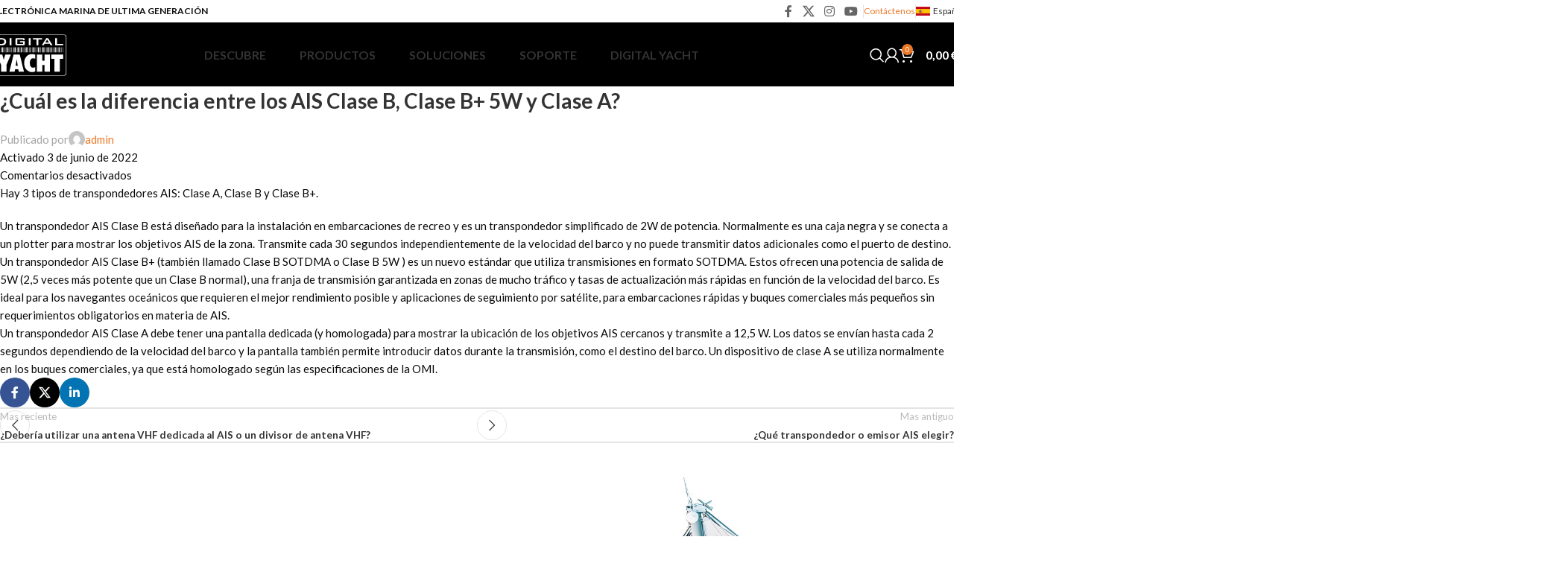

--- FILE ---
content_type: text/html; charset=UTF-8
request_url: https://digitalyacht.es/ffw/what-is-the-difference-between-ais-class-b-class-b-5w-and-class-a/
body_size: 28832
content:
<!DOCTYPE html>
<html lang="es">
<head>
	<meta charset="UTF-8">
	<link rel="profile" href="https://gmpg.org/xfn/11">
	<link rel="pingback" href="https://digitalyacht.es/xmlrpc.php">

	<meta name='robots' content='noindex, nofollow' />
	<style>img:is([sizes="auto" i], [sizes^="auto," i]) { contain-intrinsic-size: 3000px 1500px }</style>
	
	<!-- This site is optimized with the Yoast SEO plugin v24.0 - https://yoast.com/wordpress/plugins/seo/ -->
	<title>¿Cuál es la diferencia entre los AIS Clase B, Clase B+ 5W y Clase A? - Digital Yacht España</title>
	<link rel="canonical" href="https://digitalyacht.es/ffw/what-is-the-difference-between-ais-class-b-class-b-5w-and-class-a/" />
	<meta property="og:locale" content="es_ES" />
	<meta property="og:type" content="article" />
	<meta property="og:title" content="¿Cuál es la diferencia entre los AIS Clase B, Clase B+ 5W y Clase A? - Digital Yacht España" />
	<meta property="og:description" content="Hay 3 tipos de transpondedores AIS: Clase A, Clase B y Clase B+. Un transpondedor AIS Clase B está diseñado" />
	<meta property="og:url" content="https://digitalyacht.es/ffw/what-is-the-difference-between-ais-class-b-class-b-5w-and-class-a/" />
	<meta property="og:site_name" content="Digital Yacht España" />
	<meta property="article:modified_time" content="2022-07-21T13:25:32+00:00" />
	<meta name="twitter:card" content="summary_large_image" />
	<meta name="twitter:label1" content="Tiempo de lectura" />
	<meta name="twitter:data1" content="1 minuto" />
	<script type="application/ld+json" class="yoast-schema-graph">{"@context":"https://schema.org","@graph":[{"@type":"WebPage","@id":"https://digitalyacht.es/ffw/what-is-the-difference-between-ais-class-b-class-b-5w-and-class-a/","url":"https://digitalyacht.es/ffw/what-is-the-difference-between-ais-class-b-class-b-5w-and-class-a/","name":"¿Cuál es la diferencia entre los AIS Clase B, Clase B+ 5W y Clase A? - Digital Yacht España","isPartOf":{"@id":"https://digitalyacht.es/#website"},"datePublished":"2022-06-03T14:22:40+00:00","dateModified":"2022-07-21T13:25:32+00:00","breadcrumb":{"@id":"https://digitalyacht.es/ffw/what-is-the-difference-between-ais-class-b-class-b-5w-and-class-a/#breadcrumb"},"inLanguage":"es","potentialAction":[{"@type":"ReadAction","target":["https://digitalyacht.es/ffw/what-is-the-difference-between-ais-class-b-class-b-5w-and-class-a/"]}]},{"@type":"BreadcrumbList","@id":"https://digitalyacht.es/ffw/what-is-the-difference-between-ais-class-b-class-b-5w-and-class-a/#breadcrumb","itemListElement":[{"@type":"ListItem","position":1,"name":"Home","item":"https://digitalyacht.es/"},{"@type":"ListItem","position":2,"name":"XPlainer FAQs","item":"https://digitalyacht.es/ffw/"},{"@type":"ListItem","position":3,"name":"¿Cuál es la diferencia entre los AIS Clase B, Clase B+ 5W y Clase A?"}]},{"@type":"WebSite","@id":"https://digitalyacht.es/#website","url":"https://digitalyacht.es/","name":"Digital Yacht España","description":"La última generación en equipos para la navegación","publisher":{"@id":"https://digitalyacht.es/#organization"},"potentialAction":[{"@type":"SearchAction","target":{"@type":"EntryPoint","urlTemplate":"https://digitalyacht.es/?s={search_term_string}"},"query-input":{"@type":"PropertyValueSpecification","valueRequired":true,"valueName":"search_term_string"}}],"inLanguage":"es"},{"@type":"Organization","@id":"https://digitalyacht.es/#organization","name":"Digital Yacht España","url":"https://digitalyacht.es/","logo":{"@type":"ImageObject","inLanguage":"es","@id":"https://digitalyacht.es/#/schema/logo/image/","url":"https://digitalyachtes.b-cdn.net/wp-content/uploads/2022/10/lOGO-dIGITAL-Yacht-smaller.png","contentUrl":"https://digitalyachtes.b-cdn.net/wp-content/uploads/2022/10/lOGO-dIGITAL-Yacht-smaller.png","width":1721,"height":956,"caption":"Digital Yacht España"},"image":{"@id":"https://digitalyacht.es/#/schema/logo/image/"}}]}</script>
	<!-- / Yoast SEO plugin. -->


<link rel='dns-prefetch' href='//fonts.googleapis.com' />
<link rel="alternate" type="application/rss+xml" title="Digital Yacht España &raquo; Feed" href="https://digitalyacht.es/feed/" />
<link rel="alternate" type="application/rss+xml" title="Digital Yacht España &raquo; Feed de los comentarios" href="https://digitalyacht.es/comments/feed/" />
<link rel='stylesheet' id='sdm-styles-css' href='https://digitalyacht.es/wp-content/plugins/simple-download-monitor/css/sdm_wp_styles.css?ver=6.7.1' type='text/css' media='all' />
<link rel='stylesheet' id='woodmart-style-css' href='https://digitalyachtes.b-cdn.net/wp-content/themes/woodmart/css/parts/base.min.css?ver=8.0.1' type='text/css' media='all' />
<link rel='stylesheet' id='wd-widget-price-filter-css' href='https://digitalyachtes.b-cdn.net/wp-content/themes/woodmart/css/parts/woo-widget-price-filter.min.css?ver=8.0.1' type='text/css' media='all' />
<style id='safe-svg-svg-icon-style-inline-css' type='text/css'>
.safe-svg-cover{text-align:center}.safe-svg-cover .safe-svg-inside{display:inline-block;max-width:100%}.safe-svg-cover svg{height:100%;max-height:100%;max-width:100%;width:100%}

</style>
<link rel='stylesheet' id='nbcpf-intlTelInput-style-css' href='https://digitalyacht.es/wp-content/plugins/country-phone-field-contact-form-7/assets/css/intlTelInput.min.css?ver=6.7.1' type='text/css' media='all' />
<link rel='stylesheet' id='nbcpf-countryFlag-style-css' href='https://digitalyacht.es/wp-content/plugins/country-phone-field-contact-form-7/assets/css/countrySelect.min.css?ver=6.7.1' type='text/css' media='all' />
<style id='woocommerce-inline-inline-css' type='text/css'>
.woocommerce form .form-row .required { visibility: visible; }
</style>
<link rel='stylesheet' id='brands-styles-css' href='https://digitalyacht.es/wp-content/plugins/woocommerce/assets/css/brands.css?ver=9.9.6' type='text/css' media='all' />
<link rel='stylesheet' id='js_composer_front-css' href='https://digitalyacht.es/wp-content/plugins/js_composer/assets/css/js_composer.min.css?ver=8.0.1' type='text/css' media='all' />
<link rel='stylesheet' id='wd-helpers-wpb-elem-css' href='https://digitalyachtes.b-cdn.net/wp-content/themes/woodmart/css/parts/helpers-wpb-elem.min.css?ver=8.0.1' type='text/css' media='all' />
<link rel='stylesheet' id='wd-wpcf7-css' href='https://digitalyachtes.b-cdn.net/wp-content/themes/woodmart/css/parts/int-wpcf7.min.css?ver=8.0.1' type='text/css' media='all' />
<link rel='stylesheet' id='wd-revolution-slider-css' href='https://digitalyachtes.b-cdn.net/wp-content/themes/woodmart/css/parts/int-rev-slider.min.css?ver=8.0.1' type='text/css' media='all' />
<link rel='stylesheet' id='wd-woo-paypal-payments-css' href='https://digitalyachtes.b-cdn.net/wp-content/themes/woodmart/css/parts/int-woo-paypal-payments.min.css?ver=8.0.1' type='text/css' media='all' />
<link rel='stylesheet' id='wd-wpbakery-base-css' href='https://digitalyachtes.b-cdn.net/wp-content/themes/woodmart/css/parts/int-wpb-base.min.css?ver=8.0.1' type='text/css' media='all' />
<link rel='stylesheet' id='wd-wpbakery-base-deprecated-css' href='https://digitalyachtes.b-cdn.net/wp-content/themes/woodmart/css/parts/int-wpb-base-deprecated.min.css?ver=8.0.1' type='text/css' media='all' />
<link rel='stylesheet' id='wd-woocommerce-base-css' href='https://digitalyachtes.b-cdn.net/wp-content/themes/woodmart/css/parts/woocommerce-base.min.css?ver=8.0.1' type='text/css' media='all' />
<link rel='stylesheet' id='wd-mod-star-rating-css' href='https://digitalyachtes.b-cdn.net/wp-content/themes/woodmart/css/parts/mod-star-rating.min.css?ver=8.0.1' type='text/css' media='all' />
<link rel='stylesheet' id='wd-woo-el-track-order-css' href='https://digitalyachtes.b-cdn.net/wp-content/themes/woodmart/css/parts/woo-el-track-order.min.css?ver=8.0.1' type='text/css' media='all' />
<link rel='stylesheet' id='wd-woocommerce-block-notices-css' href='https://digitalyachtes.b-cdn.net/wp-content/themes/woodmart/css/parts/woo-mod-block-notices.min.css?ver=8.0.1' type='text/css' media='all' />
<link rel='stylesheet' id='wd-header-base-css' href='https://digitalyachtes.b-cdn.net/wp-content/themes/woodmart/css/parts/header-base.min.css?ver=8.0.1' type='text/css' media='all' />
<link rel='stylesheet' id='wd-mod-tools-css' href='https://digitalyachtes.b-cdn.net/wp-content/themes/woodmart/css/parts/mod-tools.min.css?ver=8.0.1' type='text/css' media='all' />
<link rel='stylesheet' id='wd-header-elements-base-css' href='https://digitalyachtes.b-cdn.net/wp-content/themes/woodmart/css/parts/header-el-base.min.css?ver=8.0.1' type='text/css' media='all' />
<link rel='stylesheet' id='wd-social-icons-css' href='https://digitalyachtes.b-cdn.net/wp-content/themes/woodmart/css/parts/el-social-icons.min.css?ver=8.0.1' type='text/css' media='all' />
<link rel='stylesheet' id='wd-section-title-css' href='https://digitalyachtes.b-cdn.net/wp-content/themes/woodmart/css/parts/el-section-title.min.css?ver=8.0.1' type='text/css' media='all' />
<link rel='stylesheet' id='wd-mod-highlighted-text-css' href='https://digitalyachtes.b-cdn.net/wp-content/themes/woodmart/css/parts/mod-highlighted-text.min.css?ver=8.0.1' type='text/css' media='all' />
<link rel='stylesheet' id='wd-mod-nav-menu-label-css' href='https://digitalyachtes.b-cdn.net/wp-content/themes/woodmart/css/parts/mod-nav-menu-label.min.css?ver=8.0.1' type='text/css' media='all' />
<link rel='stylesheet' id='wd-header-search-css' href='https://digitalyachtes.b-cdn.net/wp-content/themes/woodmart/css/parts/header-el-search.min.css?ver=8.0.1' type='text/css' media='all' />
<link rel='stylesheet' id='wd-header-my-account-dropdown-css' href='https://digitalyachtes.b-cdn.net/wp-content/themes/woodmart/css/parts/header-el-my-account-dropdown.min.css?ver=8.0.1' type='text/css' media='all' />
<link rel='stylesheet' id='wd-woo-mod-login-form-css' href='https://digitalyachtes.b-cdn.net/wp-content/themes/woodmart/css/parts/woo-mod-login-form.min.css?ver=8.0.1' type='text/css' media='all' />
<link rel='stylesheet' id='wd-header-my-account-css' href='https://digitalyachtes.b-cdn.net/wp-content/themes/woodmart/css/parts/header-el-my-account.min.css?ver=8.0.1' type='text/css' media='all' />
<link rel='stylesheet' id='wd-woo-mod-quantity-css' href='https://digitalyachtes.b-cdn.net/wp-content/themes/woodmart/css/parts/woo-mod-quantity.min.css?ver=8.0.1' type='text/css' media='all' />
<link rel='stylesheet' id='wd-header-cart-css' href='https://digitalyachtes.b-cdn.net/wp-content/themes/woodmart/css/parts/header-el-cart.min.css?ver=8.0.1' type='text/css' media='all' />
<link rel='stylesheet' id='wd-widget-shopping-cart-css' href='https://digitalyachtes.b-cdn.net/wp-content/themes/woodmart/css/parts/woo-widget-shopping-cart.min.css?ver=8.0.1' type='text/css' media='all' />
<link rel='stylesheet' id='wd-widget-product-list-css' href='https://digitalyachtes.b-cdn.net/wp-content/themes/woodmart/css/parts/woo-widget-product-list.min.css?ver=8.0.1' type='text/css' media='all' />
<link rel='stylesheet' id='wd-header-mobile-nav-dropdown-css' href='https://digitalyachtes.b-cdn.net/wp-content/themes/woodmart/css/parts/header-el-mobile-nav-dropdown.min.css?ver=8.0.1' type='text/css' media='all' />
<link rel='stylesheet' id='wd-header-cart-side-css' href='https://digitalyachtes.b-cdn.net/wp-content/themes/woodmart/css/parts/header-el-cart-side.min.css?ver=8.0.1' type='text/css' media='all' />
<link rel='stylesheet' id='wd-page-title-css' href='https://digitalyachtes.b-cdn.net/wp-content/themes/woodmart/css/parts/page-title.min.css?ver=8.0.1' type='text/css' media='all' />
<link rel='stylesheet' id='wd-social-icons-styles-css' href='https://digitalyachtes.b-cdn.net/wp-content/themes/woodmart/css/parts/el-social-styles.min.css?ver=8.0.1' type='text/css' media='all' />
<link rel='stylesheet' id='wd-page-navigation-css' href='https://digitalyachtes.b-cdn.net/wp-content/themes/woodmart/css/parts/mod-page-navigation.min.css?ver=8.0.1' type='text/css' media='all' />
<link rel='stylesheet' id='wd-blog-base-css' href='https://digitalyachtes.b-cdn.net/wp-content/themes/woodmart/css/parts/blog-base.min.css?ver=8.0.1' type='text/css' media='all' />
<link rel='stylesheet' id='wd-blog-loop-base-old-css' href='https://digitalyachtes.b-cdn.net/wp-content/themes/woodmart/css/parts/blog-loop-base-old.min.css?ver=8.0.1' type='text/css' media='all' />
<link rel='stylesheet' id='wd-blog-loop-design-masonry-css' href='https://digitalyachtes.b-cdn.net/wp-content/themes/woodmart/css/parts/blog-loop-design-masonry.min.css?ver=8.0.1' type='text/css' media='all' />
<link rel='stylesheet' id='wd-woo-opt-title-limit-css' href='https://digitalyachtes.b-cdn.net/wp-content/themes/woodmart/css/parts/woo-opt-title-limit.min.css?ver=8.0.1' type='text/css' media='all' />
<link rel='stylesheet' id='wd-swiper-css' href='https://digitalyachtes.b-cdn.net/wp-content/themes/woodmart/css/parts/lib-swiper.min.css?ver=8.0.1' type='text/css' media='all' />
<link rel='stylesheet' id='wd-mod-comments-css' href='https://digitalyachtes.b-cdn.net/wp-content/themes/woodmart/css/parts/mod-comments.min.css?ver=8.0.1' type='text/css' media='all' />
<link rel='stylesheet' id='wd-footer-base-css' href='https://digitalyachtes.b-cdn.net/wp-content/themes/woodmart/css/parts/footer-base.min.css?ver=8.0.1' type='text/css' media='all' />
<link rel='stylesheet' id='wd-responsive-text-css' href='https://digitalyachtes.b-cdn.net/wp-content/themes/woodmart/css/parts/el-responsive-text.min.css?ver=8.0.1' type='text/css' media='all' />
<link rel='stylesheet' id='wd-scroll-top-css' href='https://digitalyachtes.b-cdn.net/wp-content/themes/woodmart/css/parts/opt-scrolltotop.min.css?ver=8.0.1' type='text/css' media='all' />
<link rel='stylesheet' id='wd-wd-search-results-css' href='https://digitalyachtes.b-cdn.net/wp-content/themes/woodmart/css/parts/wd-search-results.min.css?ver=8.0.1' type='text/css' media='all' />
<link rel='stylesheet' id='wd-wd-search-form-css' href='https://digitalyachtes.b-cdn.net/wp-content/themes/woodmart/css/parts/wd-search-form.min.css?ver=8.0.1' type='text/css' media='all' />
<link rel='stylesheet' id='wd-header-search-fullscreen-css' href='https://digitalyachtes.b-cdn.net/wp-content/themes/woodmart/css/parts/header-el-search-fullscreen-general.min.css?ver=8.0.1' type='text/css' media='all' />
<link rel='stylesheet' id='wd-header-search-fullscreen-1-css' href='https://digitalyachtes.b-cdn.net/wp-content/themes/woodmart/css/parts/header-el-search-fullscreen-1.min.css?ver=8.0.1' type='text/css' media='all' />
<link rel='stylesheet' id='xts-style-header_464829-css' href='https://digitalyachtes.b-cdn.net/wp-content/uploads/2025/12/xts-header_464829-1767168188.css?ver=8.0.1' type='text/css' media='all' />
<link rel='stylesheet' id='xts-style-theme_settings_default-css' href='https://digitalyachtes.b-cdn.net/wp-content/uploads/2026/01/xts-theme_settings_default-1767610227.css?ver=8.0.1' type='text/css' media='all' />
<link rel='stylesheet' id='xts-google-fonts-css' href='https://fonts.googleapis.com/css?family=Lato%3A400%2C700%2C900%2C100&#038;display=swap&#038;ver=8.0.1' type='text/css' media='all' />
<script type="text/javascript" src="https://digitalyachtes.b-cdn.net/wp-includes/js/jquery/jquery.min.js?ver=3.7.1" id="jquery-core-js"></script>
<script type="text/javascript" src="https://digitalyachtes.b-cdn.net/wp-includes/js/jquery/jquery-migrate.min.js?ver=3.4.1" id="jquery-migrate-js"></script>
<script type="text/javascript" id="sdm-scripts-js-extra">
/* <![CDATA[ */
var sdm_ajax_script = {"ajaxurl":"https:\/\/digitalyacht.es\/wp-admin\/admin-ajax.php"};
/* ]]> */
</script>
<script type="text/javascript" src="https://digitalyacht.es/wp-content/plugins/simple-download-monitor/js/sdm_wp_scripts.js?ver=6.7.1" id="sdm-scripts-js"></script>
<script type="text/javascript" src="https://digitalyacht.es/wp-content/plugins/woocommerce/assets/js/jquery-blockui/jquery.blockUI.min.js?ver=2.7.0-wc.9.9.6" id="jquery-blockui-js" data-wp-strategy="defer"></script>
<script type="text/javascript" id="wc-add-to-cart-js-extra">
/* <![CDATA[ */
var wc_add_to_cart_params = {"ajax_url":"\/wp-admin\/admin-ajax.php","wc_ajax_url":"\/?wc-ajax=%%endpoint%%","i18n_view_cart":"Ver carrito","cart_url":"https:\/\/digitalyacht.es\/compras\/","is_cart":"","cart_redirect_after_add":"no"};
/* ]]> */
</script>
<script type="text/javascript" src="https://digitalyacht.es/wp-content/plugins/woocommerce/assets/js/frontend/add-to-cart.min.js?ver=9.9.6" id="wc-add-to-cart-js" data-wp-strategy="defer"></script>
<script type="text/javascript" src="https://digitalyacht.es/wp-content/plugins/woocommerce/assets/js/js-cookie/js.cookie.min.js?ver=2.1.4-wc.9.9.6" id="js-cookie-js" defer="defer" data-wp-strategy="defer"></script>
<script type="text/javascript" id="woocommerce-js-extra">
/* <![CDATA[ */
var woocommerce_params = {"ajax_url":"\/wp-admin\/admin-ajax.php","wc_ajax_url":"\/?wc-ajax=%%endpoint%%","i18n_password_show":"Mostrar contrase\u00f1a","i18n_password_hide":"Ocultar contrase\u00f1a"};
/* ]]> */
</script>
<script type="text/javascript" src="https://digitalyacht.es/wp-content/plugins/woocommerce/assets/js/frontend/woocommerce.min.js?ver=9.9.6" id="woocommerce-js" defer="defer" data-wp-strategy="defer"></script>
<script type="text/javascript" src="https://digitalyacht.es/wp-content/plugins/js_composer/assets/js/vendors/woocommerce-add-to-cart.js?ver=8.0.1" id="vc_woocommerce-add-to-cart-js-js"></script>
<script type="text/javascript" src="https://digitalyachtes.b-cdn.net/wp-content/themes/woodmart/js/libs/device.min.js?ver=8.0.1" id="wd-device-library-js"></script>
<script type="text/javascript" src="https://digitalyachtes.b-cdn.net/wp-content/themes/woodmart/js/scripts/global/scrollBar.min.js?ver=8.0.1" id="wd-scrollbar-js"></script>
<script></script><link rel="https://api.w.org/" href="https://digitalyacht.es/wp-json/" /><meta name="generator" content="WordPress 6.7.1" />
<meta name="generator" content="WooCommerce 9.9.6" />
<link rel='shortlink' href='https://digitalyacht.es/?p=1409' />
<link rel="alternate" title="oEmbed (JSON)" type="application/json+oembed" href="https://digitalyacht.es/wp-json/oembed/1.0/embed?url=https%3A%2F%2Fdigitalyacht.es%2Fffw%2Fwhat-is-the-difference-between-ais-class-b-class-b-5w-and-class-a%2F" />
<link rel="alternate" title="oEmbed (XML)" type="text/xml+oembed" href="https://digitalyacht.es/wp-json/oembed/1.0/embed?url=https%3A%2F%2Fdigitalyacht.es%2Fffw%2Fwhat-is-the-difference-between-ais-class-b-class-b-5w-and-class-a%2F&#038;format=xml" />
		<script>
			document.documentElement.className = document.documentElement.className.replace('no-js', 'js');
		</script>
				<style>
			.no-js img.lazyload {
				display: none;
			}

			figure.wp-block-image img.lazyloading {
				min-width: 150px;
			}

						.lazyload, .lazyloading {
				opacity: 0;
			}

			.lazyloaded {
				opacity: 1;
				transition: opacity 400ms;
				transition-delay: 0ms;
			}

					</style>
							<meta name="viewport" content="width=device-width, initial-scale=1.0, maximum-scale=1.0, user-scalable=no">
										<noscript><style>.woocommerce-product-gallery{ opacity: 1 !important; }</style></noscript>
	<meta name="generator" content="Powered by WPBakery Page Builder - drag and drop page builder for WordPress."/>
<meta name="generator" content="Powered by Slider Revolution 6.7.23 - responsive, Mobile-Friendly Slider Plugin for WordPress with comfortable drag and drop interface." />
<link rel="icon" href="https://digitalyachtes.b-cdn.net/wp-content/uploads/2022/10/cropped-favicon_digitalyacht_ltd-32x32.png" sizes="32x32" />
<link rel="icon" href="https://digitalyachtes.b-cdn.net/wp-content/uploads/2022/10/cropped-favicon_digitalyacht_ltd-192x192.png" sizes="192x192" />
<link rel="apple-touch-icon" href="https://digitalyachtes.b-cdn.net/wp-content/uploads/2022/10/cropped-favicon_digitalyacht_ltd-180x180.png" />
<meta name="msapplication-TileImage" content="https://digitalyachtes.b-cdn.net/wp-content/uploads/2022/10/cropped-favicon_digitalyacht_ltd-270x270.png" />
<script>function setREVStartSize(e){
			//window.requestAnimationFrame(function() {
				window.RSIW = window.RSIW===undefined ? window.innerWidth : window.RSIW;
				window.RSIH = window.RSIH===undefined ? window.innerHeight : window.RSIH;
				try {
					var pw = document.getElementById(e.c).parentNode.offsetWidth,
						newh;
					pw = pw===0 || isNaN(pw) || (e.l=="fullwidth" || e.layout=="fullwidth") ? window.RSIW : pw;
					e.tabw = e.tabw===undefined ? 0 : parseInt(e.tabw);
					e.thumbw = e.thumbw===undefined ? 0 : parseInt(e.thumbw);
					e.tabh = e.tabh===undefined ? 0 : parseInt(e.tabh);
					e.thumbh = e.thumbh===undefined ? 0 : parseInt(e.thumbh);
					e.tabhide = e.tabhide===undefined ? 0 : parseInt(e.tabhide);
					e.thumbhide = e.thumbhide===undefined ? 0 : parseInt(e.thumbhide);
					e.mh = e.mh===undefined || e.mh=="" || e.mh==="auto" ? 0 : parseInt(e.mh,0);
					if(e.layout==="fullscreen" || e.l==="fullscreen")
						newh = Math.max(e.mh,window.RSIH);
					else{
						e.gw = Array.isArray(e.gw) ? e.gw : [e.gw];
						for (var i in e.rl) if (e.gw[i]===undefined || e.gw[i]===0) e.gw[i] = e.gw[i-1];
						e.gh = e.el===undefined || e.el==="" || (Array.isArray(e.el) && e.el.length==0)? e.gh : e.el;
						e.gh = Array.isArray(e.gh) ? e.gh : [e.gh];
						for (var i in e.rl) if (e.gh[i]===undefined || e.gh[i]===0) e.gh[i] = e.gh[i-1];
											
						var nl = new Array(e.rl.length),
							ix = 0,
							sl;
						e.tabw = e.tabhide>=pw ? 0 : e.tabw;
						e.thumbw = e.thumbhide>=pw ? 0 : e.thumbw;
						e.tabh = e.tabhide>=pw ? 0 : e.tabh;
						e.thumbh = e.thumbhide>=pw ? 0 : e.thumbh;
						for (var i in e.rl) nl[i] = e.rl[i]<window.RSIW ? 0 : e.rl[i];
						sl = nl[0];
						for (var i in nl) if (sl>nl[i] && nl[i]>0) { sl = nl[i]; ix=i;}
						var m = pw>(e.gw[ix]+e.tabw+e.thumbw) ? 1 : (pw-(e.tabw+e.thumbw)) / (e.gw[ix]);
						newh =  (e.gh[ix] * m) + (e.tabh + e.thumbh);
					}
					var el = document.getElementById(e.c);
					if (el!==null && el) el.style.height = newh+"px";
					el = document.getElementById(e.c+"_wrapper");
					if (el!==null && el) {
						el.style.height = newh+"px";
						el.style.display = "block";
					}
				} catch(e){
					console.log("Failure at Presize of Slider:" + e)
				}
			//});
		  };</script>
<style>
		
		</style><noscript><style> .wpb_animate_when_almost_visible { opacity: 1; }</style></noscript>	<!-- Google tag (gtag.js) -->
	<script async src="https://www.googletagmanager.com/gtag/js?id=G-88EQK90FDD"></script>
	<script>
	  window.dataLayer = window.dataLayer || [];
	  function gtag(){dataLayer.push(arguments);}
	  gtag('js', new Date());

	  gtag('config', 'G-88EQK90FDD');
	</script>
</head>

<body class="ffw-template-default single single-ffw postid-1409 theme-woodmart woocommerce-no-js wrapper-custom  categories-accordion-on woodmart-ajax-shop-on wpb-js-composer js-comp-ver-8.0.1 vc_responsive">
			<script type="text/javascript" id="wd-flicker-fix">// Flicker fix.</script>	
	
	<div class="wd-page-wrapper website-wrapper">
									<header class="whb-header whb-header_464829 whb-sticky-shadow whb-scroll-stick whb-sticky-real">
					<div class="whb-main-header">
	
<div class="whb-row whb-top-bar whb-not-sticky-row whb-with-bg whb-border-fullwidth whb-color-dark whb-hidden-mobile whb-flex-flex-middle">
	<div class="container">
		<div class="whb-flex-row whb-top-bar-inner">
			<div class="whb-column whb-col-left whb-visible-lg">
	
<div class="wd-header-text reset-last-child "><strong>ELECTRÓNICA MARINA DE ULTIMA GENERACIÓN</strong></div>
</div>
<div class="whb-column whb-col-center whb-visible-lg whb-empty-column">
	</div>
<div class="whb-column whb-col-right whb-visible-lg">
				<div id="" class=" wd-social-icons  wd-style-default social-follow wd-shape-square  whb-43k0qayz7gg36f2jmmhk color-scheme-dark text-center">
				
				
									<a rel="noopener noreferrer nofollow" href="https://www.facebook.com/digitalyachtES" target="_blank" class=" wd-social-icon social-facebook" aria-label="Enlace social Facebook">
						<span class="wd-icon"></span>
											</a>
				
									<a rel="noopener noreferrer nofollow" href="https://x.com/digitalyate" target="_blank" class=" wd-social-icon social-twitter" aria-label="X social link">
						<span class="wd-icon"></span>
											</a>
				
				
									<a rel="noopener noreferrer nofollow" href="https://www.instagram.com/digitalyacht/" target="_blank" class=" wd-social-icon social-instagram" aria-label="Enlace social Instagram">
						<span class="wd-icon"></span>
											</a>
				
									<a rel="noopener noreferrer nofollow" href="https://www.digitalyacht.tv/" target="_blank" class=" wd-social-icon social-youtube" aria-label="Enlace social YouTube">
						<span class="wd-icon"></span>
											</a>
				
				
				
				
				
				
				
				
				
				
				
				
				
				
				
				
				
				
				
				
				
			</div>

		<div class="wd-header-divider whb-divider-default  whb-aik22afewdiur23h71ba"></div>

<div class="wd-header-text reset-last-child "><a href="/contactenos/">Contáctenos</a></div>
<div class="wd-header-divider whb-divider-default  whb-ti7d6lizdzexuomvwy6v"></div>

<div class="wd-header-nav wd-header-secondary-nav text-left" role="navigation" aria-label="Navegación secundaria">
	<ul id="menu-country-list-menu" class="menu wd-nav wd-nav-secondary wd-style-default wd-gap-s"><li id="menu-item-2738" class="country-main-title-top menu-item menu-item-type-custom menu-item-object-custom menu-item-home menu-item-has-children menu-item-2738 item-level-0 menu-simple-dropdown wd-event-hover" ><a href="https://digitalyacht.es" class="woodmart-nav-link"><span class="nav-link-text"><img data-src="https://digitalyachtes.b-cdn.net/wp-content/uploads/2022/07/spain-flag.png" alt="Spain" class="flag-topbar lazyload" src="[data-uri]"><noscript><img src="https://digitalyachtes.b-cdn.net/wp-content/uploads/2022/07/spain-flag.png" alt="Spain" class="flag-topbar"></noscript>España</span></a><div class="color-scheme-dark wd-design-default wd-dropdown-menu wd-dropdown"><div class="container wd-entry-content">
<ul class="wd-sub-menu color-scheme-dark">
	<li id="menu-item-2739" class="menu-item menu-item-type-custom menu-item-object-custom menu-item-2739 item-level-1 wd-event-hover" ><a target="_blank" href="https://digitalyacht.co.uk/" class="woodmart-nav-link"><img data-src="https://digitalyachtes.b-cdn.net/wp-content/uploads/2022/07/united-kingdom_flat.png" alt="United Kingdom" class="flag-topbar lazyload" src="[data-uri]"><noscript><img src="https://digitalyachtes.b-cdn.net/wp-content/uploads/2022/07/united-kingdom_flat.png" alt="United Kingdom" class="flag-topbar"></noscript>Reino Unido</a></li>
	<li id="menu-item-2740" class="menu-item menu-item-type-custom menu-item-object-custom menu-item-2740 item-level-1 wd-event-hover" ><a target="_blank" href="https://digitalyachtamerica.com" class="woodmart-nav-link"><img data-src="https://digitalyachtes.b-cdn.net/wp-content/uploads/2022/07/united-states_flat.png" alt="United States" class="flag-topbar lazyload" src="[data-uri]"><noscript><img src="https://digitalyachtes.b-cdn.net/wp-content/uploads/2022/07/united-states_flat.png" alt="United States" class="flag-topbar"></noscript>Estados Unidos</a></li>
	<li id="menu-item-2741" class="menu-item menu-item-type-custom menu-item-object-custom menu-item-2741 item-level-1 wd-event-hover" ><a target="_blank" href="https://digitalyacht.fr" class="woodmart-nav-link"><img data-src="https://digitalyachtes.b-cdn.net/wp-content/uploads/2022/07/france_flat.png" alt="France" class="flag-topbar lazyload" src="[data-uri]"><noscript><img src="https://digitalyachtes.b-cdn.net/wp-content/uploads/2022/07/france_flat.png" alt="France" class="flag-topbar"></noscript>Francia</a></li>
	<li id="menu-item-2742" class="menu-item menu-item-type-custom menu-item-object-custom menu-item-2742 item-level-1 wd-event-hover" ><a target="_blank" href="https://digitalyacht.ca" class="woodmart-nav-link"><img data-src="https://digitalyachtes.b-cdn.net/wp-content/uploads/2022/07/canada_flag.svg" alt="Canada" class="flag-topbar lazyload" src="[data-uri]"><noscript><img src="https://digitalyachtes.b-cdn.net/wp-content/uploads/2022/07/canada_flag.svg" alt="Canada" class="flag-topbar"></noscript>Canada</a></li>
	<li id="menu-item-2743" class="menu-item menu-item-type-custom menu-item-object-custom menu-item-2743 item-level-1 wd-event-hover" ><a target="_blank" href="https://digitalyacht.com.au" class="woodmart-nav-link"><img data-src="https://digitalyachtes.b-cdn.net/wp-content/uploads/2022/07/australia_flat.png" alt="Australia" class="flag-topbar lazyload" src="[data-uri]"><noscript><img src="https://digitalyachtes.b-cdn.net/wp-content/uploads/2022/07/australia_flat.png" alt="Australia" class="flag-topbar"></noscript>Australia</a></li>
	<li id="menu-item-4716" class="menu-item menu-item-type-custom menu-item-object-custom menu-item-4716 item-level-1 wd-event-hover" ><a target="_blank" href="https://digitalyacht.it/" class="woodmart-nav-link"><img data-src="https://digitalyachtes.b-cdn.net/wp-content/uploads/2023/07/italy_flag.png" alt="Italia" class="flag-topbar lazyload" src="[data-uri]"><noscript><img src="https://digitalyachtes.b-cdn.net/wp-content/uploads/2023/07/italy_flag.png" alt="Italia" class="flag-topbar"></noscript>Italia</a></li>
	<li id="menu-item-2744" class="menu-item menu-item-type-custom menu-item-object-custom menu-item-2744 item-level-1 wd-event-hover" ><a target="_blank" href="https://digitalyacht.de" class="woodmart-nav-link"><img data-src="https://digitalyachtes.b-cdn.net/wp-content/uploads/2022/07/germany_flag.png" alt="Germany" class="flag-topbar lazyload" src="[data-uri]"><noscript><img src="https://digitalyachtes.b-cdn.net/wp-content/uploads/2022/07/germany_flag.png" alt="Germany" class="flag-topbar"></noscript>Alemania</a></li>
	<li id="menu-item-2745" class="menu-item menu-item-type-custom menu-item-object-custom menu-item-2745 item-level-1 wd-event-hover" ><a target="_blank" href="https://digitalyacht.co.za/" class="woodmart-nav-link"><img data-src="https://digitalyachtes.b-cdn.net/wp-content/uploads/2022/07/south_africa_flag.svg" alt="South Africa" class="flag-topbar lazyload" src="[data-uri]"><noscript><img src="https://digitalyachtes.b-cdn.net/wp-content/uploads/2022/07/south_africa_flag.svg" alt="South Africa" class="flag-topbar"></noscript>África del Sur</a></li>
	<li id="menu-item-4356" class="menu-item menu-item-type-custom menu-item-object-custom menu-item-4356 item-level-1 wd-event-hover" ><a target="_blank" href="https://digitalyacht.pt/" class="woodmart-nav-link"><img data-src="https://digitalyachtes.b-cdn.net/wp-content/uploads/2023/03/portugal_flag.svg" alt="Portugal" class="flag-topbar lazyload" src="[data-uri]"><noscript><img src="https://digitalyachtes.b-cdn.net/wp-content/uploads/2023/03/portugal_flag.svg" alt="Portugal" class="flag-topbar"></noscript>Portugal</a></li>
	<li id="menu-item-2746" class="menu-item menu-item-type-custom menu-item-object-custom menu-item-2746 item-level-1 wd-event-hover" ><a target="_blank" href="https://digitalyacht.eu.com" class="woodmart-nav-link"><img data-src="https://digitalyachtes.b-cdn.net/wp-content/uploads/2022/07/european-union-flag.png" alt="Europe" class="flag-topbar lazyload" src="[data-uri]"><noscript><img src="https://digitalyachtes.b-cdn.net/wp-content/uploads/2022/07/european-union-flag.png" alt="Europe" class="flag-topbar"></noscript>Europa</a></li>
	<li id="menu-item-2747" class="menu-item menu-item-type-custom menu-item-object-custom menu-item-2747 item-level-1 wd-event-hover" ><a target="_blank" href="https://digitalyacht.lat" class="woodmart-nav-link"><img data-src="https://digitalyachtes.b-cdn.net/wp-content/uploads/2022/07/lat_flag.svg" alt="South America" class="flag-topbar lazyload" src="[data-uri]"><noscript><img src="https://digitalyachtes.b-cdn.net/wp-content/uploads/2022/07/lat_flag.svg" alt="South America" class="flag-topbar"></noscript>América Latina</a></li>
</ul>
</div>
</div>
</li>
</ul></div>
</div>
<div class="whb-column whb-col-mobile whb-hidden-lg">
	
<div class="wd-header-nav wd-header-secondary-nav text-right" role="navigation" aria-label="Navegación secundaria">
			<span>
			Selecciona menú		</span>
		</div>
</div>
		</div>
	</div>
</div>

<div class="whb-row whb-general-header whb-sticky-row whb-with-bg whb-without-border whb-color-light whb-flex-flex-middle">
	<div class="container">
		<div class="whb-flex-row whb-general-header-inner">
			<div class="whb-column whb-col-left whb-visible-lg">
	<div class="site-logo">
	<a href="https://digitalyacht.es/" class="wd-logo wd-main-logo" rel="home" aria-label="Site logo">
		<img width="250" height="140" data-src="https://digitalyachtes.b-cdn.net/wp-content/uploads/2022/07/logo_digital_yacht_main-white.svg" class="attachment-full size-full lazyload" alt="" style="--smush-placeholder-width: 250px; --smush-placeholder-aspect-ratio: 250/140;max-width:100px;" decoding="async" src="[data-uri]" /><noscript><img width="250" height="140" src="https://digitalyachtes.b-cdn.net/wp-content/uploads/2022/07/logo_digital_yacht_main-white.svg" class="attachment-full size-full" alt="" style="max-width:100px;" decoding="async" /></noscript>	</a>
	</div>
</div>
<div class="whb-column whb-col-center whb-visible-lg">
	<div class="wd-header-nav wd-header-main-nav text-center wd-design-1" role="navigation" aria-label="Navegacion Principal">
	<ul id="menu-main-menu-home" class="menu wd-nav wd-nav-main wd-style-underline wd-gap-s"><li id="menu-item-2305" class="menu-item menu-item-type-custom menu-item-object-custom menu-item-2305 item-level-0 menu-mega-dropdown wd-event-hover menu-item-has-children" ><a class="woodmart-nav-link"><span class="nav-link-text">Descubre</span></a>
<div class="wd-dropdown-menu wd-dropdown wd-design-full-width color-scheme-dark">

<div class="container wd-entry-content">
<style data-type="vc_shortcodes-custom-css">.vc_custom_1649662169913{padding-top: 50px !important;}</style><div class="wpb-content-wrapper"><div class="vc_row wpb_row vc_row-fluid vc_custom_1649662169913 vc_row-o-content-top vc_row-flex wd-rs-6253d8cf67ea4"><div class="wpb_column vc_column_container vc_col-sm-2"><div class="vc_column-inner"><div class="wpb_wrapper">
	<div  class="wpb_single_image wpb_content_element vc_align_center discover_menu_img">
		
		<figure class="wpb_wrapper vc_figure">
			<a href="/sistemas-ais/" target="_self" class="vc_single_image-wrapper   vc_box_border_grey"><img class="vc_single_image-img lazyload" data-src="https://digitalyachtes.b-cdn.net/wp-content/uploads/2022/07/ais_system__dy_orange_icon.svg" width="60" height="60" alt="ais_system__dy_orange_icon" title="ais_system__dy_orange_icon" loading="lazy" src="[data-uri]" style="--smush-placeholder-width: 60px; --smush-placeholder-aspect-ratio: 60/60;" /><noscript><img class="vc_single_image-img " src="https://digitalyachtes.b-cdn.net/wp-content/uploads/2022/07/ais_system__dy_orange_icon.svg" width="60" height="60" alt="ais_system__dy_orange_icon" title="ais_system__dy_orange_icon" loading="lazy" /></noscript></a>
		</figure>
	</div>

		<div id="wd-62d55ca4c5efb" class="title-wrapper wd-wpb wd-set-mb reset-last-child  wd-rs-62d55ca4c5efb wd-title-color-black wd-title-style-default text-center  wd-underline-colored">
			
			<div class="liner-continer">
				<h4 class="woodmart-title-container title  wd-font-weight-600 wd-fontsize-m" >SISTEMAS AIS</h4>
							</div>
			
			
			
		</div>
		
		</div></div></div><div class="wpb_column vc_column_container vc_col-sm-2"><div class="vc_column-inner"><div class="wpb_wrapper">
	<div  class="wpb_single_image wpb_content_element vc_align_center discover_menu_img">
		
		<figure class="wpb_wrapper vc_figure">
			<a href="/internet-a-bordo/" target="_self" class="vc_single_image-wrapper   vc_box_border_grey"><img class="vc_single_image-img lazyload" data-src="https://digitalyachtes.b-cdn.net/wp-content/uploads/2022/07/internet_on_board__dy_orange_icon.svg" width="60" height="60" alt="internet_on_board__dy_orange_icon" title="internet_on_board__dy_orange_icon" loading="lazy" src="[data-uri]" style="--smush-placeholder-width: 60px; --smush-placeholder-aspect-ratio: 60/60;" /><noscript><img class="vc_single_image-img " src="https://digitalyachtes.b-cdn.net/wp-content/uploads/2022/07/internet_on_board__dy_orange_icon.svg" width="60" height="60" alt="internet_on_board__dy_orange_icon" title="internet_on_board__dy_orange_icon" loading="lazy" /></noscript></a>
		</figure>
	</div>

		<div id="wd-62d55d1ac6fcf" class="title-wrapper wd-wpb wd-set-mb reset-last-child  wd-rs-62d55d1ac6fcf wd-title-color-black wd-title-style-default text-center  wd-underline-colored">
			
			<div class="liner-continer">
				<h4 class="woodmart-title-container title  wd-font-weight-600 wd-fontsize-m" >INTERNET A BORDO</h4>
							</div>
			
			
			
		</div>
		
		</div></div></div><div class="wpb_column vc_column_container vc_col-sm-2"><div class="vc_column-inner"><div class="wpb_wrapper">
	<div  class="wpb_single_image wpb_content_element vc_align_center discover_menu_img">
		
		<figure class="wpb_wrapper vc_figure">
			<a href="/sensores-de-navegacion/" target="_self" class="vc_single_image-wrapper   vc_box_border_grey"><img class="vc_single_image-img lazyload" data-src="https://digitalyachtes.b-cdn.net/wp-content/uploads/2022/07/sensors__dy_orange_icon.svg" width="60" height="60" alt="sensors__dy_orange_icon" title="sensors__dy_orange_icon" loading="lazy" src="[data-uri]" style="--smush-placeholder-width: 60px; --smush-placeholder-aspect-ratio: 60/60;" /><noscript><img class="vc_single_image-img " src="https://digitalyachtes.b-cdn.net/wp-content/uploads/2022/07/sensors__dy_orange_icon.svg" width="60" height="60" alt="sensors__dy_orange_icon" title="sensors__dy_orange_icon" loading="lazy" /></noscript></a>
		</figure>
	</div>

		<div id="wd-62d55e8e58ab7" class="title-wrapper wd-wpb wd-set-mb reset-last-child  wd-rs-62d55e8e58ab7 wd-title-color-black wd-title-style-default text-center  wd-underline-colored">
			
			<div class="liner-continer">
				<h4 class="woodmart-title-container title  wd-font-weight-600 wd-fontsize-m" >SENSORES DE NAVEGACION</h4>
							</div>
			
			
			
		</div>
		
		</div></div></div><div class="wpb_column vc_column_container vc_col-sm-2"><div class="vc_column-inner"><div class="wpb_wrapper">
	<div  class="wpb_single_image wpb_content_element vc_align_center discover_menu_img">
		
		<figure class="wpb_wrapper vc_figure">
			<a href="/interfaz-nmea/" target="_self" class="vc_single_image-wrapper   vc_box_border_grey"><img class="vc_single_image-img lazyload" data-src="https://digitalyachtes.b-cdn.net/wp-content/uploads/2022/07/nmea_systems__dy_orange_icon.svg" width="60" height="60" alt="nmea_systems__dy_orange_icon" title="nmea_systems__dy_orange_icon" loading="lazy" src="[data-uri]" style="--smush-placeholder-width: 60px; --smush-placeholder-aspect-ratio: 60/60;" /><noscript><img class="vc_single_image-img " src="https://digitalyachtes.b-cdn.net/wp-content/uploads/2022/07/nmea_systems__dy_orange_icon.svg" width="60" height="60" alt="nmea_systems__dy_orange_icon" title="nmea_systems__dy_orange_icon" loading="lazy" /></noscript></a>
		</figure>
	</div>

		<div id="wd-62d55e9c5d478" class="title-wrapper wd-wpb wd-set-mb reset-last-child  wd-rs-62d55e9c5d478 wd-title-color-black wd-title-style-default text-center  wd-underline-colored">
			
			<div class="liner-continer">
				<h4 class="woodmart-title-container title  wd-font-weight-600 wd-fontsize-m" >INTERFACES NMEA</h4>
							</div>
			
			
			
		</div>
		
		</div></div></div><div class="wpb_column vc_column_container vc_col-sm-2"><div class="vc_column-inner"><div class="wpb_wrapper">
	<div  class="wpb_single_image wpb_content_element vc_align_center discover_menu_img pc-marine-discover-icon">
		
		<figure class="wpb_wrapper vc_figure">
			<a href="/ordenadores-marinos/" target="_self" class="vc_single_image-wrapper   vc_box_border_grey"><img class="vc_single_image-img lazyload" data-src="https://digitalyachtes.b-cdn.net/wp-content/uploads/2022/07/pc_systems__dy_orange_icon.svg" width="60" height="47" alt="pc_systems__dy_orange_icon" title="pc_systems__dy_orange_icon" loading="lazy" src="[data-uri]" style="--smush-placeholder-width: 60px; --smush-placeholder-aspect-ratio: 60/47;" /><noscript><img class="vc_single_image-img " src="https://digitalyachtes.b-cdn.net/wp-content/uploads/2022/07/pc_systems__dy_orange_icon.svg" width="60" height="47" alt="pc_systems__dy_orange_icon" title="pc_systems__dy_orange_icon" loading="lazy" /></noscript></a>
		</figure>
	</div>

		<div id="wd-62d55f357356b" class="title-wrapper wd-wpb wd-set-mb reset-last-child  wd-rs-62d55f357356b wd-title-color-black wd-title-style-default text-center  wd-underline-colored">
			
			<div class="liner-continer">
				<h4 class="woodmart-title-container title  wd-font-weight-600 wd-fontsize-m" >NAVEGACION PC</h4>
							</div>
			
			
			
		</div>
		
		</div></div></div><div class="wpb_column vc_column_container vc_col-sm-2"><div class="vc_column-inner"><div class="wpb_wrapper">
	<div  class="wpb_single_image wpb_content_element vc_align_center discover_menu_img">
		
		<figure class="wpb_wrapper vc_figure">
			<a href="/software-y-apps/" target="_self" class="vc_single_image-wrapper   vc_box_border_grey"><img class="vc_single_image-img lazyload" data-src="https://digitalyachtes.b-cdn.net/wp-content/uploads/2022/07/portable_navigation__dy_orange_icon.svg" width="60" height="60" alt="portable_navigation__dy_orange_icon" title="portable_navigation__dy_orange_icon" loading="lazy" src="[data-uri]" style="--smush-placeholder-width: 60px; --smush-placeholder-aspect-ratio: 60/60;" /><noscript><img class="vc_single_image-img " src="https://digitalyachtes.b-cdn.net/wp-content/uploads/2022/07/portable_navigation__dy_orange_icon.svg" width="60" height="60" alt="portable_navigation__dy_orange_icon" title="portable_navigation__dy_orange_icon" loading="lazy" /></noscript></a>
		</figure>
	</div>

		<div id="wd-62d55f45bfb08" class="title-wrapper wd-wpb wd-set-mb reset-last-child  wd-rs-62d55f45bfb08 wd-title-color-black wd-title-style-default text-center  wd-underline-colored">
			
			<div class="liner-continer">
				<h4 class="woodmart-title-container title  wd-font-weight-600 wd-fontsize-m" >NAVEGACION PORTATIL</h4>
							</div>
			
			
			
		</div>
		
		</div></div></div></div></div>
</div>

</div>
</li>
<li id="menu-item-2306" class="menu-item menu-item-type-custom menu-item-object-custom menu-item-2306 item-level-0 menu-mega-dropdown wd-event-hover menu-item-has-children" ><a class="woodmart-nav-link"><span class="nav-link-text">Productos</span></a>
<div class="wd-dropdown-menu wd-dropdown wd-design-full-width color-scheme-dark">

<div class="container wd-entry-content">
<style data-type="vc_shortcodes-custom-css">.vc_custom_1688461343689{margin-bottom: 0px !important;margin-left: 7% !important;}.vc_custom_1688027541805{margin-bottom: 0px !important;margin-left: 13% !important;}.vc_custom_1707399007166{margin-top: 5% !important;margin-right: 55% !important;margin-bottom: 1% !important;margin-left: 20% !important;}.vc_custom_1707398653714{margin-bottom: 0px !important;margin-left: 5% !important;}.vc_custom_1688027500892{margin-bottom: 0px !important;margin-left: 20% !important;}.vc_custom_1688461335279{margin-bottom: 0px !important;margin-left: 23% !important;}</style><div class="wpb-content-wrapper"><div class="vc_row wpb_row vc_row-fluid"><div class="wpb_column vc_column_container vc_col-sm-2"><div class="vc_column-inner"><div class="wpb_wrapper">
	<div  class="wpb_single_image wpb_content_element vc_align_left vc_custom_1688461343689">
		
		<figure class="wpb_wrapper vc_figure">
			<a href="https://digitalyacht.es/categoria-producto/sistemas-ais/" target="_self" class="vc_single_image-wrapper   vc_box_border_grey"><img width="60" height="60" data-src="https://digitalyachtes.b-cdn.net/wp-content/uploads/2023/06/ais_product__icon.svg" class="vc_single_image-img attachment-full lazyload" alt="" title="ais_product__icon" decoding="async" src="[data-uri]" style="--smush-placeholder-width: 60px; --smush-placeholder-aspect-ratio: 60/60;" /><noscript><img width="60" height="60" src="https://digitalyachtes.b-cdn.net/wp-content/uploads/2023/06/ais_product__icon.svg" class="vc_single_image-img attachment-full" alt="" title="ais_product__icon" decoding="async" /></noscript></a>
		</figure>
	</div>

			<ul class="wd-sub-menu wd-rs-62e39cbd449ac mega-menu-list wd-sub-accented wd-wpb" >
				<li class="">
					<a href="/categoria-producto/sistemas-ais/" title="">
						
						<span class="nav-link-text">
							SISTEMAS AIS						</span>
											</a>
					<ul class="sub-sub-menu">
						
		<li class="">
			<a href="/categoria-producto/sistemas-ais/ais-transpondedores/" title="AIS TRANSPONDERS">
				
				Transpondedores AIS							</a>
		</li>

		
		<li class="">
			<a href="/categoria-producto/sistemas-ais/receptores-ais/" title="ais receivers">
				
				Receptores AIS							</a>
		</li>

		
		<li class="">
			<a href="/categoria-producto/sistemas-ais/antenas-y-divisores-de-vhf/" title="VHF SPLITTERS &amp; ANTENNAS">
				
				Antenas y Splitters VHF							</a>
		</li>

		
		<li class="">
			<a href="/categoria-producto/sistemas-ais/ais-sart/" title="AIS SARTS">
				
				Balizas AIS							</a>
		</li>

		
		<li class="">
			<a href="/categoria-producto/sistemas-ais/accesorios-ais/" title="AIS Accessories">
				
				Accesorios AIS							</a>
		</li>

		
		<li class="">
			<a href="/categoria-producto/accesorios-antena/" title="Antenna Mounts">
				
				Soportes de Antena							</a>
		</li>

							</ul>
				</li>
			</ul>

		</div></div></div><div class="wpb_column vc_column_container vc_col-sm-2"><div class="vc_column-inner"><div class="wpb_wrapper">
	<div  class="wpb_single_image wpb_content_element vc_align_left vc_custom_1688027541805">
		
		<figure class="wpb_wrapper vc_figure">
			<a href="https://digitalyacht.es/categoria-producto/navegacion/" target="_self" class="vc_single_image-wrapper   vc_box_border_grey"><img width="60" height="60" data-src="https://digitalyachtes.b-cdn.net/wp-content/uploads/2023/06/instruments_product__icon.svg" class="vc_single_image-img attachment-full lazyload" alt="" title="Sensores de navegación" decoding="async" src="[data-uri]" style="--smush-placeholder-width: 60px; --smush-placeholder-aspect-ratio: 60/60;" /><noscript><img width="60" height="60" src="https://digitalyachtes.b-cdn.net/wp-content/uploads/2023/06/instruments_product__icon.svg" class="vc_single_image-img attachment-full" alt="" title="Sensores de navegación" decoding="async" /></noscript></a>
		</figure>
	</div>

			<ul class="wd-sub-menu wd-rs-64fb15a5e841a mega-menu-list wd-sub-accented wd-wpb" >
				<li class="">
					<a href="/categoria-producto/navegacion/" title="">
						
						<span class="nav-link-text">
							Sensores						</span>
											</a>
					<ul class="sub-sub-menu">
						
		<li class="">
			<a href="/categoria-producto/navegacion/antena-gps/" title="gps">
				
				GPS							</a>
		</li>

		
		<li class="">
			<a href="/categoria-producto/navegacion/sensor-viento/" title="Wind">
				
				Viento							</a>
		</li>

		
		<li class="">
			<a href="/categoria-producto/navegacion/sensores-de-compas/" title="Compass">
				
				Compás							</a>
		</li>

		
		<li class="">
			<a href="/categoria-producto/navegacion/multisensor/" title="Multisensor">
				
				Sensor transductor							</a>
		</li>

		
		<li class="">
			<a href="https://digitalyacht.es/categoria-producto/navegacion/motor/" title="Motor">
				
				Motor							</a>
		</li>

		
		<li class="">
			<a href="https://digitalyacht.es/categoria-producto/navegacion/electricidad/" title="Electricidad">
				
				Electricidad							</a>
		</li>

							</ul>
				</li>
			</ul>

		</div></div></div><div class="wpb_column vc_column_container vc_col-sm-2"><div class="vc_column-inner"><div class="wpb_wrapper">
	<div  class="wpb_single_image wpb_content_element vc_align_left vc_custom_1707399007166">
		
		<figure class="wpb_wrapper vc_figure">
			<a href="https://digitalyacht.es/categoria-producto/nmea-2000/" target="_self" class="vc_single_image-wrapper   vc_box_border_grey"><img width="60" height="60" data-src="https://digitalyachtes.b-cdn.net/wp-content/uploads/2024/02/nmea_2000_cables_product__icon.svg" class="vc_single_image-img attachment-full lazyload" alt="" title="nmea_2000_cables_product__icon" decoding="async" src="[data-uri]" style="--smush-placeholder-width: 60px; --smush-placeholder-aspect-ratio: 60/60;" /><noscript><img width="60" height="60" src="https://digitalyachtes.b-cdn.net/wp-content/uploads/2024/02/nmea_2000_cables_product__icon.svg" class="vc_single_image-img attachment-full" alt="" title="nmea_2000_cables_product__icon" decoding="async" /></noscript></a>
		</figure>
	</div>

			<ul class="wd-sub-menu wd-rs-65c4d7602c306 mega-menu-list wd-sub-accented wd-wpb" >
				<li class="">
					<a href="/categoria-producto/nmea-2000/" title="Software and apps">
						
						<span class="nav-link-text">
							NMEA 2000						</span>
											</a>
					<ul class="sub-sub-menu">
						
		<li class="">
			<a href="https://digitalyacht.es/categoria-producto/nmea-2000/cables-nmea-2000/" title="NMEA 2000 Cables">
				
				Cables NMEA 2000							</a>
		</li>

		
		<li class="">
			<a href="/categoria-producto/nmea-2000/wifi-usb/" title="WiFi USB">
				
				Interfaces WiFi y USB							</a>
		</li>

		
		<li class="">
			<a href="/categoria-producto/nmea-2000/alarmas/" title="PC Software">
				
				Alarmas y Seguridad							</a>
		</li>

		
		<li class="">
			<a href="/categoria-producto/nmea-2000/monitorizacion/" title="PC Software">
				
				Monitorización							</a>
		</li>

		
		<li class="">
			<a href="/categoria-producto/nmea-2000/cloud/" title="PC Software">
				
				Cloud e IA							</a>
		</li>

		
		<li class="">
			<a href="/categoria-producto/nmea-2000/diagnostico/" title="iPhone and iPad apps">
				
				Diagnóstico							</a>
		</li>

							</ul>
				</li>
			</ul>

		</div></div></div><div class="wpb_column vc_column_container vc_col-sm-2"><div class="vc_column-inner"><div class="wpb_wrapper">
	<div  class="wpb_single_image wpb_content_element vc_align_left vc_custom_1707398653714">
		
		<figure class="wpb_wrapper vc_figure">
			<a href="https://digitalyacht.es/categoria-producto/interfaz/" target="_self" class="vc_single_image-wrapper   vc_box_border_grey"><img width="60" height="60" data-src="https://digitalyachtes.b-cdn.net/wp-content/uploads/2024/02/ikonvert_product__icon.svg" class="vc_single_image-img attachment-full lazyload" alt="" title="ikonvert_product__icon" decoding="async" src="[data-uri]" style="--smush-placeholder-width: 60px; --smush-placeholder-aspect-ratio: 60/60;" /><noscript><img width="60" height="60" src="https://digitalyachtes.b-cdn.net/wp-content/uploads/2024/02/ikonvert_product__icon.svg" class="vc_single_image-img attachment-full" alt="" title="ikonvert_product__icon" decoding="async" /></noscript></a>
		</figure>
	</div>

			<ul class="wd-sub-menu wd-rs-62e39ca6667f2 mega-menu-list wd-sub-accented wd-wpb" >
				<li class="">
					<a href="/categoria-producto/interfaz/" title="">
						
						<span class="nav-link-text">
							INTERFACES						</span>
											</a>
					<ul class="sub-sub-menu">
						
		<li class="">
			<a href="/categoria-producto/interfaz/conversores-nmea-wifi/" title="NMEA to WiFi">
				
				Conversores NMEA WiFi							</a>
		</li>

		
		<li class="">
			<a href="/categoria-producto/interfaz/conexiones-nmea/" title="NMEA Interfaces">
				
				Interfaces NMEA							</a>
		</li>

		
		<li class="">
			<a href="https://digitalyacht.es/categoria-producto/interfaz/nmea-bt/" title="NMEA Interfaces">
				
				Interfaces NMEA BT							</a>
		</li>

		
		<li class="">
			<a href="https://digitalyacht.es/categoria-producto/interfaz/victron/" title="Victron">
				
				Interfaces Victron							</a>
		</li>

		
		<li class="">
			<a href="/categoria-producto/interfaz/seatalk/" title="SeaTalk Interfaces">
				
				Interfaces SeaTalk							</a>
		</li>

		
		<li class="">
			<a href="/categoria-producto/interfaz/interfaz-usb/" title="USB Converters">
				
				Interfaces USB							</a>
		</li>

							</ul>
				</li>
			</ul>

		</div></div></div><div class="wpb_column vc_column_container vc_col-sm-2"><div class="vc_column-inner"><div class="wpb_wrapper">
	<div  class="wpb_single_image wpb_content_element vc_align_left vc_custom_1688027500892">
		
		<figure class="wpb_wrapper vc_figure">
			<a href="https://digitalyacht.es/categoria-producto/internet-a-bordo/" target="_self" class="vc_single_image-wrapper   vc_box_border_grey"><img width="60" height="60" data-src="https://digitalyachtes.b-cdn.net/wp-content/uploads/2023/06/internet_on_board_product__icon.svg" class="vc_single_image-img attachment-full lazyload" alt="" title="Internet a bordo" decoding="async" src="[data-uri]" style="--smush-placeholder-width: 60px; --smush-placeholder-aspect-ratio: 60/60;" /><noscript><img width="60" height="60" src="https://digitalyachtes.b-cdn.net/wp-content/uploads/2023/06/internet_on_board_product__icon.svg" class="vc_single_image-img attachment-full" alt="" title="Internet a bordo" decoding="async" /></noscript></a>
		</figure>
	</div>

			<ul class="wd-sub-menu wd-rs-67f3ea2f75f18 mega-menu-list wd-sub-accented wd-wpb" >
				<li class="">
					<a href="/categoria-producto/internet-a-bordo/" title="Internet on board">
						
						<span class="nav-link-text">
							INTERNET A BORDO						</span>
											</a>
					<ul class="sub-sub-menu">
						
		<li class="">
			<a href="/categoria-producto/internet-a-bordo/internet-4g/" title="4G Internet Access">
				
				Internet 4G/5G							</a>
		</li>

		
		<li class="">
			<a href="/categoria-producto/internet-a-bordo/antenas-wifi-marina/" title="Hi Power Long Range Wifi">
				
				Antenas WiFi marinas							</a>
		</li>

		
		<li class="">
			<a href="/categoria-producto/internet-a-bordo/accesorios/" title="Cables and Accessories">
				
				Cables y Accesorios							</a>
		</li>

							</ul>
				</li>
			</ul>

		</div></div></div><div class="wpb_column vc_column_container vc_col-sm-2"><div class="vc_column-inner"><div class="wpb_wrapper">
	<div  class="wpb_single_image wpb_content_element vc_align_left vc_custom_1688461335279">
		
		<figure class="wpb_wrapper vc_figure">
			<a href="https://digitalyacht.es/categoria-producto/sistemas-de-pc/" target="_self" class="vc_single_image-wrapper   vc_box_border_grey"><img width="60" height="60" data-src="https://digitalyachtes.b-cdn.net/wp-content/uploads/2023/06/pc_on_board_product__icon.svg" class="vc_single_image-img attachment-full lazyload" alt="" title="PC marino" decoding="async" src="[data-uri]" style="--smush-placeholder-width: 60px; --smush-placeholder-aspect-ratio: 60/60;" /><noscript><img width="60" height="60" src="https://digitalyachtes.b-cdn.net/wp-content/uploads/2023/06/pc_on_board_product__icon.svg" class="vc_single_image-img attachment-full" alt="" title="PC marino" decoding="async" /></noscript></a>
		</figure>
	</div>

			<ul class="wd-sub-menu wd-rs-65c4c36f881d0 mega-menu-list wd-sub-accented wd-wpb" >
				<li class="">
					<a href="/categoria-producto/sistemas-de-pc/" title="PCS &amp; ENTERTAINMENT">
						
						<span class="nav-link-text">
							Navegación PC y Tablet						</span>
											</a>
					<ul class="sub-sub-menu">
						
		<li class="">
			<a href="/categoria-producto/sistemas-de-pc/ordenadores/" title="Aqua PCs">
				
				PC Marinos							</a>
		</li>

		
		<li class="">
			<a href="/categoria-producto/sistemas-de-pc/accesorios-de-pc/" title="PC Accessories">
				
				Accesorios PC &amp; Monitores							</a>
		</li>

		
		<li class="">
			<a href="https://digitalyacht.es/categoria-producto/sistemas-de-pc/aplicaciones-de-pc/" title="Entertainment">
				
				Software náutico para PC							</a>
		</li>

		
		<li class="">
			<a href="https://digitalyacht.es/categoria-producto/interfaz/conversores-nmea-wifi/" title="Entertainment">
				
				Navegación con tablet							</a>
		</li>

		
		<li class="">
			<a href="https://digitalyacht.es/categoria-producto/sistemas-de-pc/ios-mac/" title="Entertainment">
				
				Apps náuticas iOS y Android							</a>
		</li>

							</ul>
				</li>
			</ul>

		</div></div></div></div></div>
</div>

</div>
</li>
<li id="menu-item-2307" class="menu-item menu-item-type-custom menu-item-object-custom menu-item-2307 item-level-0 menu-mega-dropdown wd-event-hover menu-item-has-children" ><a class="woodmart-nav-link"><span class="nav-link-text">Soluciones</span></a>
<div class="wd-dropdown-menu wd-dropdown wd-design-full-width color-scheme-dark">

<div class="container wd-entry-content">
<style data-type="vc_shortcodes-custom-css">.vc_custom_1649662227188{padding-top: 50px !important;}</style><div class="wpb-content-wrapper"><div class="vc_row wpb_row vc_row-fluid vc_custom_1649662227188 vc_row-o-content-top vc_row-flex wd-rs-6253d90cb995b"><div class="wpb_column vc_column_container vc_col-sm-3 text-center"><div class="vc_column-inner"><div class="wpb_wrapper">
	<div  class="wpb_single_image wpb_content_element vc_align_center solution_menu_image">
		
		<figure class="wpb_wrapper vc_figure">
			<a href="/categoria-producto/soluciones/ais/" target="_self" class="vc_single_image-wrapper   vc_box_border_grey"><img width="150" height="150" data-src="https://digitalyachtes.b-cdn.net/wp-content/uploads/2022/07/AIS_solutions__image-150x150.png" class="vc_single_image-img attachment-thumbnail lazyload" alt="" title="AIS_solutions__image" decoding="async" data-srcset="https://digitalyachtes.b-cdn.net/wp-content/uploads/2022/07/AIS_solutions__image-150x150.png 150w, https://digitalyachtes.b-cdn.net/wp-content/uploads/2022/07/AIS_solutions__image-300x300.png 300w" data-sizes="(max-width: 150px) 100vw, 150px" src="[data-uri]" style="--smush-placeholder-width: 150px; --smush-placeholder-aspect-ratio: 150/150;" /><noscript><img width="150" height="150" src="https://digitalyachtes.b-cdn.net/wp-content/uploads/2022/07/AIS_solutions__image-150x150.png" class="vc_single_image-img attachment-thumbnail" alt="" title="AIS_solutions__image" decoding="async" srcset="https://digitalyachtes.b-cdn.net/wp-content/uploads/2022/07/AIS_solutions__image-150x150.png 150w, https://digitalyachtes.b-cdn.net/wp-content/uploads/2022/07/AIS_solutions__image-300x300.png 300w" sizes="(max-width: 150px) 100vw, 150px" /></noscript></a>
		</figure>
	</div>

		<div id="wd-62d55a8004553" class="title-wrapper wd-wpb wd-set-mb reset-last-child  wd-rs-62d55a8004553 wd-title-color-black wd-title-style-default text-center  wd-underline-colored">
			
			<div class="liner-continer">
				<h4 class="woodmart-title-container title  wd-font-weight- wd-fontsize-m" >SOLUCIONES AIS</h4>
							</div>
			
			
			
		</div>
		
		</div></div></div><div class="wpb_column vc_column_container vc_col-sm-3 text-center"><div class="vc_column-inner"><div class="wpb_wrapper">
	<div  class="wpb_single_image wpb_content_element vc_align_center solution_menu_image">
		
		<figure class="wpb_wrapper vc_figure">
			<a href="/categoria-producto/soluciones/iseasense/" target="_self" class="vc_single_image-wrapper   vc_box_border_grey"><img width="150" height="150" data-src="https://digitalyachtes.b-cdn.net/wp-content/uploads/2022/07/instruments_solutions__image-150x150.png" class="vc_single_image-img attachment-thumbnail lazyload" alt="" title="soluciones_instrumentos" decoding="async" data-srcset="https://digitalyachtes.b-cdn.net/wp-content/uploads/2022/07/instruments_solutions__image-150x150.png 150w, https://digitalyachtes.b-cdn.net/wp-content/uploads/2022/07/instruments_solutions__image-300x300.png 300w" data-sizes="(max-width: 150px) 100vw, 150px" src="[data-uri]" style="--smush-placeholder-width: 150px; --smush-placeholder-aspect-ratio: 150/150;" /><noscript><img width="150" height="150" src="https://digitalyachtes.b-cdn.net/wp-content/uploads/2022/07/instruments_solutions__image-150x150.png" class="vc_single_image-img attachment-thumbnail" alt="" title="soluciones_instrumentos" decoding="async" srcset="https://digitalyachtes.b-cdn.net/wp-content/uploads/2022/07/instruments_solutions__image-150x150.png 150w, https://digitalyachtes.b-cdn.net/wp-content/uploads/2022/07/instruments_solutions__image-300x300.png 300w" sizes="(max-width: 150px) 100vw, 150px" /></noscript></a>
		</figure>
	</div>

		<div id="wd-62d55b43adc2c" class="title-wrapper wd-wpb wd-set-mb reset-last-child  wd-rs-62d55b43adc2c wd-title-color-black wd-title-style-default text-center  wd-underline-colored">
			
			<div class="liner-continer">
				<h4 class="woodmart-title-container title  wd-font-weight- wd-fontsize-m" >SOLUCIONES INSTRUMENTOS</h4>
							</div>
			
			
			
		</div>
		
		</div></div></div><div class="wpb_column vc_column_container vc_col-sm-3 text-center"><div class="vc_column-inner"><div class="wpb_wrapper">
	<div  class="wpb_single_image wpb_content_element vc_align_center solution_menu_image">
		
		<figure class="wpb_wrapper vc_figure">
			<a href="/categoria-producto/soluciones/internet/" target="_self" class="vc_single_image-wrapper   vc_box_border_grey"><img width="150" height="150" data-src="https://digitalyachtes.b-cdn.net/wp-content/uploads/2023/03/internet_solutions__image_2023-150x150.png" class="vc_single_image-img attachment-thumbnail lazyload" alt="" title="internet_solutions__image_2023" decoding="async" data-srcset="https://digitalyachtes.b-cdn.net/wp-content/uploads/2023/03/internet_solutions__image_2023-150x150.png 150w, https://digitalyachtes.b-cdn.net/wp-content/uploads/2023/03/internet_solutions__image_2023-300x300.png 300w" data-sizes="(max-width: 150px) 100vw, 150px" src="[data-uri]" style="--smush-placeholder-width: 150px; --smush-placeholder-aspect-ratio: 150/150;" /><noscript><img width="150" height="150" src="https://digitalyachtes.b-cdn.net/wp-content/uploads/2023/03/internet_solutions__image_2023-150x150.png" class="vc_single_image-img attachment-thumbnail" alt="" title="internet_solutions__image_2023" decoding="async" srcset="https://digitalyachtes.b-cdn.net/wp-content/uploads/2023/03/internet_solutions__image_2023-150x150.png 150w, https://digitalyachtes.b-cdn.net/wp-content/uploads/2023/03/internet_solutions__image_2023-300x300.png 300w" sizes="(max-width: 150px) 100vw, 150px" /></noscript></a>
		</figure>
	</div>

		<div id="wd-62d55af16ca52" class="title-wrapper wd-wpb wd-set-mb reset-last-child  wd-rs-62d55af16ca52 wd-title-color-black wd-title-style-default text-center  wd-underline-colored">
			
			<div class="liner-continer">
				<h4 class="woodmart-title-container title  wd-font-weight- wd-fontsize-m" >SOLUCIONES INTERNET</h4>
							</div>
			
			
			
		</div>
		
		</div></div></div><div class="wpb_column vc_column_container vc_col-sm-3 text-center"><div class="vc_column-inner"><div class="wpb_wrapper">
	<div  class="wpb_single_image wpb_content_element vc_align_center solution_menu_image">
		
		<figure class="wpb_wrapper vc_figure">
			<a href="/categoria-producto/soluciones/navegacion-pc/" target="_self" class="vc_single_image-wrapper   vc_box_border_grey"><img width="150" height="150" data-src="https://digitalyachtes.b-cdn.net/wp-content/uploads/2022/07/navigation_pc_solutions__image-150x150.png" class="vc_single_image-img attachment-thumbnail lazyload" alt="" title="navigation_pc_solutions__image" decoding="async" data-srcset="https://digitalyachtes.b-cdn.net/wp-content/uploads/2022/07/navigation_pc_solutions__image-150x150.png 150w, https://digitalyachtes.b-cdn.net/wp-content/uploads/2022/07/navigation_pc_solutions__image-300x300.png 300w" data-sizes="(max-width: 150px) 100vw, 150px" src="[data-uri]" style="--smush-placeholder-width: 150px; --smush-placeholder-aspect-ratio: 150/150;" /><noscript><img width="150" height="150" src="https://digitalyachtes.b-cdn.net/wp-content/uploads/2022/07/navigation_pc_solutions__image-150x150.png" class="vc_single_image-img attachment-thumbnail" alt="" title="navigation_pc_solutions__image" decoding="async" srcset="https://digitalyachtes.b-cdn.net/wp-content/uploads/2022/07/navigation_pc_solutions__image-150x150.png 150w, https://digitalyachtes.b-cdn.net/wp-content/uploads/2022/07/navigation_pc_solutions__image-300x300.png 300w" sizes="(max-width: 150px) 100vw, 150px" /></noscript></a>
		</figure>
	</div>

		<div id="wd-62d55b007cc4b" class="title-wrapper wd-wpb wd-set-mb reset-last-child  wd-rs-62d55b007cc4b wd-title-color-black wd-title-style-default text-center  wd-underline-colored">
			
			<div class="liner-continer">
				<h4 class="woodmart-title-container title  wd-font-weight- wd-fontsize-m" >SOLUCIONES NAVEGACION PC</h4>
							</div>
			
			
			
		</div>
		
		</div></div></div></div></div>
</div>

</div>
</li>
<li id="menu-item-2308" class="menu-item menu-item-type-custom menu-item-object-custom menu-item-2308 item-level-0 menu-mega-dropdown wd-event-hover menu-item-has-children" ><a href="https://support.digitalyacht.co.uk/" class="woodmart-nav-link"><span class="nav-link-text">Soporte</span></a>
<div class="wd-dropdown-menu wd-dropdown wd-design-full-width color-scheme-dark">

<div class="container wd-entry-content">
<style data-type="vc_shortcodes-custom-css">.vc_custom_1649678981207{padding-left: 10px !important;}</style><div class="wpb-content-wrapper"><div class="vc_row wpb_row vc_row-fluid vc_custom_1649678981207 wd-rs-62541a7f92ac8"><div class="wpb_column vc_column_container vc_col-sm-1/5"><div class="vc_column-inner"><div class="wpb_wrapper">
			<ul class="wd-sub-menu wd-rs-62d55408b51b4 mega-menu-list wd-sub-accented wd-wpb" >
				<li class="">
					<a >
						
						<span class="nav-link-text">
							DESCARGAS						</span>
											</a>
					<ul class="sub-sub-menu">
						
		<li class="">
			<a href="/manuales/" title="Manuales">
									<img width="60" height="60" data-src="https://digitalyachtes.b-cdn.net/wp-content/uploads/2022/07/product_manuals__icon.svg" class="wd-nav-img lazyload" alt="" decoding="async" src="[data-uri]" style="--smush-placeholder-width: 60px; --smush-placeholder-aspect-ratio: 60/60;" /><noscript><img width="60" height="60" src="https://digitalyachtes.b-cdn.net/wp-content/uploads/2022/07/product_manuals__icon.svg" class="wd-nav-img" alt="" decoding="async" /></noscript>				
				Manuales de instalación							</a>
		</li>

		
		<li class="">
			<a href="/soporte-tecnico/" title="tech-support-notes">
									<img width="60" height="60" data-src="https://digitalyachtes.b-cdn.net/wp-content/uploads/2022/07/tech_support_notes__icon.svg" class="wd-nav-img lazyload" alt="" decoding="async" src="[data-uri]" style="--smush-placeholder-width: 60px; --smush-placeholder-aspect-ratio: 60/60;" /><noscript><img width="60" height="60" src="https://digitalyachtes.b-cdn.net/wp-content/uploads/2022/07/tech_support_notes__icon.svg" class="wd-nav-img" alt="" decoding="async" /></noscript>				
				Soporte técnico							</a>
		</li>

		
		<li class="">
			<a href="/firmware/" title="firmware">
									<img width="60" height="60" data-src="https://digitalyachtes.b-cdn.net/wp-content/uploads/2022/07/product_firmware__icon.svg" class="wd-nav-img lazyload" alt="" decoding="async" src="[data-uri]" style="--smush-placeholder-width: 60px; --smush-placeholder-aspect-ratio: 60/60;" /><noscript><img width="60" height="60" src="https://digitalyachtes.b-cdn.net/wp-content/uploads/2022/07/product_firmware__icon.svg" class="wd-nav-img" alt="" decoding="async" /></noscript>				
				Firmware							</a>
		</li>

		
		<li class="">
			<a href="/software-herramientas/" title="softwares">
									<img width="60" height="60" data-src="https://digitalyachtes.b-cdn.net/wp-content/uploads/2022/07/software__icon.svg" class="wd-nav-img lazyload" alt="" decoding="async" src="[data-uri]" style="--smush-placeholder-width: 60px; --smush-placeholder-aspect-ratio: 60/60;" /><noscript><img width="60" height="60" src="https://digitalyachtes.b-cdn.net/wp-content/uploads/2022/07/software__icon.svg" class="wd-nav-img" alt="" decoding="async" /></noscript>				
				Software y otros							</a>
		</li>

		
		<li class="">
			<a href="/utilidades-herramientas/" title="utilities_and_tools">
									<img width="60" height="60" data-src="https://digitalyachtes.b-cdn.net/wp-content/uploads/2022/07/utilities_tools__icon.svg" class="wd-nav-img lazyload" alt="" decoding="async" src="[data-uri]" style="--smush-placeholder-width: 60px; --smush-placeholder-aspect-ratio: 60/60;" /><noscript><img width="60" height="60" src="https://digitalyachtes.b-cdn.net/wp-content/uploads/2022/07/utilities_tools__icon.svg" class="wd-nav-img" alt="" decoding="async" /></noscript>				
				Utilidades y Herramientas							</a>
		</li>

		
		<li class="">
			<a href="/drivers-usb/" title="usb_drivers">
									<img width="60" height="60" data-src="https://digitalyachtes.b-cdn.net/wp-content/uploads/2022/07/usb_drivers__icon.svg" class="wd-nav-img lazyload" alt="" decoding="async" src="[data-uri]" style="--smush-placeholder-width: 60px; --smush-placeholder-aspect-ratio: 60/60;" /><noscript><img width="60" height="60" src="https://digitalyachtes.b-cdn.net/wp-content/uploads/2022/07/usb_drivers__icon.svg" class="wd-nav-img" alt="" decoding="async" /></noscript>				
				Drivers USB							</a>
		</li>

							</ul>
				</li>
			</ul>

		</div></div></div><div class="wpb_column vc_column_container vc_col-sm-1/5"><div class="vc_column-inner"><div class="wpb_wrapper">
			<ul class="wd-sub-menu wd-rs-62d5542546f73 mega-menu-list wd-sub-accented wd-wpb" >
				<li class="">
					<a >
						
						<span class="nav-link-text">
							ENLACES DE INTERES						</span>
											</a>
					<ul class="sub-sub-menu">
						
		<li class="">
			<a href="https://support.digitalyacht.co.uk/faqs/" title="How to configure apps &amp; software?" target="_blank">
				
				Preguntas técnicas 							</a>
		</li>

		
		<li class="">
			<a href="https://digitalyacht.es/blog/2020/07/01/configurar-un-transpondedor-ais-con-la-interfaz-web/" title="How to configure apps &amp; software?" target="_blank">
				
				Cómo configurar un AIS							</a>
		</li>

		
		<li class="">
			<a href="https://digitalyacht.es/blog/2022/05/16/configurar-productos-4g-digital-yacht/" title="How to configure apps &amp; software?" target="_blank">
				
				Cómo configurar nuestros productos 4G							</a>
		</li>

		
		<li class="">
			<a href="https://digitalyacht.es/blog/guia-red-nmea-2000/" title="How to configure apps &amp; software?" target="_blank">
				
				Cómo crear una red NMEA 2000							</a>
		</li>

		
		<li class="">
			<a href="https://digitalyacht.es/blog/como-configurar-las-aplicaciones-y-programas-de-navegacion/" title="How to configure apps &amp; software?" target="_blank">
				
				Cómo configurar las apps y software de navegación							</a>
		</li>

							</ul>
				</li>
			</ul>

		</div></div></div><div class="wpb_column vc_column_container vc_col-sm-1/5"><div class="vc_column-inner"><div class="wpb_wrapper">
			<ul class="wd-sub-menu wd-rs-62d5545b63e48 mega-menu-list wd-sub-accented wd-wpb" >
				<li class="">
					<a >
						
						<span class="nav-link-text">
							OTROS PRODUCTOS						</span>
											</a>
					<ul class="sub-sub-menu">
						
		<li class="">
			<a href="/categoria-producto/accesorios-antena/montajes-antenas/" title="">
				
				Soportes de Antena							</a>
		</li>

		
		<li class="">
			<a href="/categoria-producto/accesorios-antena/conectores-adaptadores/" title="">
				
				Conectores y Adaptadores							</a>
		</li>

							</ul>
				</li>
			</ul>

		</div></div></div><div class="wpb_column vc_column_container vc_col-sm-1/5"><div class="vc_column-inner"><div class="wpb_wrapper">
			<ul class="wd-sub-menu wd-rs-62d55467eb300 mega-menu-list wd-sub-accented wd-wpb" >
				<li class="">
					<a >
						
						<span class="nav-link-text">
							CONECTAR NUESTROS PRODUCTOS						</span>
											</a>
					<ul class="sub-sub-menu">
						
		<li class="">
			<a href="https://digitalyacht.es/blog/el-wln10-wln30-a-su-sistema-de-navegacion/" title="WLN10 AND WLN30" target="_blank">
				
				WLN10 y WLN30							</a>
		</li>

		
		<li class="">
			<a href="https://digitalyacht.es/blog/el-gps160-a-su-sistema-de-navegacion/" title="GPS160" target="_blank">
				
				GPS160							</a>
		</li>

		
		<li class="">
			<a href="https://digitalyacht.es/blog/un-dispositivo-nmea-2000-de-digital-yacht-a-una-red-nmea-2000/" title="Products with NMEA 2000 interface" target="_blank">
				
				Productos con interfaz NMEA 2000							</a>
		</li>

							</ul>
				</li>
			</ul>

		</div></div></div><div class="wpb_column vc_column_container vc_col-sm-1/5"><div class="vc_column-inner"><div class="wpb_wrapper">
			<ul class="wd-sub-menu wd-rs-62d542bd2eba8 mega-menu-list wd-sub-accented wd-wpb" >
				<li class="">
					<a >
						
						<span class="nav-link-text">
							Formularios						</span>
											</a>
					<ul class="sub-sub-menu">
						
		<li class="">
			<a href="/registro-producto/" title="Product Registration">
				
				Registro de Producto							</a>
		</li>

		
		<li class="">
			<a href="https://support.digitalyacht.co.uk/submit-ticket/" title="Product Registration" target="_blank">
				
				Asistencia							</a>
		</li>

		
		<li class="">
			<a href="https://support.digitalyacht.co.uk/return-product/" title="Product Registration" target="_blank">
				
				Devoluciones							</a>
		</li>

							</ul>
				</li>
			</ul>

		</div></div></div></div></div>
</div>

</div>
</li>
<li id="menu-item-2309" class="menu-item menu-item-type-custom menu-item-object-custom menu-item-2309 item-level-0 menu-mega-dropdown wd-event-hover menu-item-has-children" ><a class="woodmart-nav-link"><span class="nav-link-text">Digital Yacht</span></a>
<div class="wd-dropdown-menu wd-dropdown wd-design-full-width color-scheme-dark">

<div class="container wd-entry-content">
<style data-type="vc_shortcodes-custom-css">.vc_custom_1649678922058{padding-left: 10px !important;}</style><div class="wpb-content-wrapper"><div class="vc_row wpb_row vc_row-fluid vc_custom_1649678922058 wd-rs-62541a40a6595"><div class="wpb_column vc_column_container vc_col-sm-4"><div class="vc_column-inner"><div class="wpb_wrapper">
			<ul class="wd-sub-menu mega-menu-list wd-sub-accented wd-wpb" >
				<li class="">
					<a >
						
						<span class="nav-link-text">
							DIGITAL YACHT						</span>
											</a>
					<ul class="sub-sub-menu">
						
		<li class="">
			<a href="/quienes-somos/" title="About us">
									<img width="60" height="60" data-src="https://digitalyachtes.b-cdn.net/wp-content/uploads/2022/07/about_us_dy_menu.svg" class="wd-nav-img lazyload" alt="" decoding="async" src="[data-uri]" style="--smush-placeholder-width: 60px; --smush-placeholder-aspect-ratio: 60/60;" /><noscript><img width="60" height="60" src="https://digitalyachtes.b-cdn.net/wp-content/uploads/2022/07/about_us_dy_menu.svg" class="wd-nav-img" alt="" decoding="async" /></noscript>				
				Sobre nosotros							</a>
		</li>

		
		<li class="">
			<a href="https://digitalyacht.pro/" title="About us" target="_blank">
									<img width="60" height="60" data-src="https://digitalyachtes.b-cdn.net/wp-content/uploads/2025/04/product_information_dy_menu.svg" class="wd-nav-img lazyload" alt="" decoding="async" src="[data-uri]" style="--smush-placeholder-width: 60px; --smush-placeholder-aspect-ratio: 60/60;" /><noscript><img width="60" height="60" src="https://digitalyachtes.b-cdn.net/wp-content/uploads/2025/04/product_information_dy_menu.svg" class="wd-nav-img" alt="" decoding="async" /></noscript>				
				Portal Profesional							</a>
		</li>

		
		<li class="">
			<a href="https://digitalyacht.org/" title="About us" target="_blank">
									<img width="207" height="207" data-src="https://digitalyachtes.b-cdn.net/wp-content/uploads/2022/07/logo4.svg" class="wd-nav-img lazyload" alt="" decoding="async" src="[data-uri]" style="--smush-placeholder-width: 207px; --smush-placeholder-aspect-ratio: 207/207;" /><noscript><img width="207" height="207" src="https://digitalyachtes.b-cdn.net/wp-content/uploads/2022/07/logo4.svg" class="wd-nav-img" alt="" decoding="async" /></noscript>				
				Nuestra Fundación							</a>
		</li>

		
		<li class="">
			<a href="/paginas-web/" title="Press area">
									<img width="265" height="267" src="https://digitalyachtes.b-cdn.net/wp-content/uploads/2022/07/gris-.svg" class="wd-nav-img" alt="" decoding="async" fetchpriority="high" />				
				Nuestras páginas web							</a>
		</li>

		
		<li class="">
			<a href="https://digitalyacht.net/press-release/" title="Press area" target="_blank">
									<img width="60" height="60" data-src="https://digitalyachtes.b-cdn.net/wp-content/uploads/2022/07/press_area_dy_menu.svg" class="wd-nav-img lazyload" alt="" decoding="async" src="[data-uri]" style="--smush-placeholder-width: 60px; --smush-placeholder-aspect-ratio: 60/60;" /><noscript><img width="60" height="60" src="https://digitalyachtes.b-cdn.net/wp-content/uploads/2022/07/press_area_dy_menu.svg" class="wd-nav-img" alt="" decoding="async" /></noscript>				
				Prensa							</a>
		</li>

		
		<li class="">
			<a href="/contactenos/" title="Contact us">
									<img width="60" height="60" data-src="https://digitalyachtes.b-cdn.net/wp-content/uploads/2022/07/contact_us_dy_menu.svg" class="wd-nav-img lazyload" alt="" decoding="async" src="[data-uri]" style="--smush-placeholder-width: 60px; --smush-placeholder-aspect-ratio: 60/60;" /><noscript><img width="60" height="60" src="https://digitalyachtes.b-cdn.net/wp-content/uploads/2022/07/contact_us_dy_menu.svg" class="wd-nav-img" alt="" decoding="async" /></noscript>				
				Contáctenos							</a>
		</li>

							</ul>
				</li>
			</ul>

		</div></div></div><div class="wpb_column vc_column_container vc_col-sm-4"><div class="vc_column-inner"><div class="wpb_wrapper">
			<ul class="wd-sub-menu wd-rs-62d53ee718c85 mega-menu-list wd-sub-accented wd-wpb" >
				<li class="">
					<a >
						
						<span class="nav-link-text">
							BLOG						</span>
											</a>
					<ul class="sub-sub-menu">
						
		<li class="">
			<a href="https://digitalyacht.es/blog/category/news/" title="General News &amp; Events" target="_blank">
									<img width="60" height="60" data-src="https://digitalyachtes.b-cdn.net/wp-content/uploads/2022/07/latest_news_dy_menu.svg" class="wd-nav-img lazyload" alt="" decoding="async" src="[data-uri]" style="--smush-placeholder-width: 60px; --smush-placeholder-aspect-ratio: 60/60;" /><noscript><img width="60" height="60" src="https://digitalyachtes.b-cdn.net/wp-content/uploads/2022/07/latest_news_dy_menu.svg" class="wd-nav-img" alt="" decoding="async" /></noscript>				
				Noticias y Eventos							</a>
		</li>

		
		<li class="">
			<a href="https://digitalyacht.es/blog/category/informacion-de-producto/" title="Product Information" target="_blank">
									<img width="60" height="60" data-src="https://digitalyachtes.b-cdn.net/wp-content/uploads/2022/07/product_information_dy_menu.svg" class="wd-nav-img lazyload" alt="" decoding="async" src="[data-uri]" style="--smush-placeholder-width: 60px; --smush-placeholder-aspect-ratio: 60/60;" /><noscript><img width="60" height="60" src="https://digitalyachtes.b-cdn.net/wp-content/uploads/2022/07/product_information_dy_menu.svg" class="wd-nav-img" alt="" decoding="async" /></noscript>				
				Información productos							</a>
		</li>

		
		<li class="">
			<a href="https://digitalyacht.es/blog/category/applications/" title="Applications" target="_blank">
									<img width="60" height="60" data-src="https://digitalyachtes.b-cdn.net/wp-content/uploads/2022/07/applications_dy_menu.svg" class="wd-nav-img lazyload" alt="" decoding="async" src="[data-uri]" style="--smush-placeholder-width: 60px; --smush-placeholder-aspect-ratio: 60/60;" /><noscript><img width="60" height="60" src="https://digitalyachtes.b-cdn.net/wp-content/uploads/2022/07/applications_dy_menu.svg" class="wd-nav-img" alt="" decoding="async" /></noscript>				
				Aplicaciones							</a>
		</li>

		
		<li class="">
			<a href="https://digitalyacht.es/blog/category/tecnicas/" title="Technical" target="_blank">
									<img width="60" height="60" data-src="https://digitalyachtes.b-cdn.net/wp-content/uploads/2022/07/technical_dy_menu.svg" class="wd-nav-img lazyload" alt="" decoding="async" src="[data-uri]" style="--smush-placeholder-width: 60px; --smush-placeholder-aspect-ratio: 60/60;" /><noscript><img width="60" height="60" src="https://digitalyachtes.b-cdn.net/wp-content/uploads/2022/07/technical_dy_menu.svg" class="wd-nav-img" alt="" decoding="async" /></noscript>				
				Artículos técnicos							</a>
		</li>

							</ul>
				</li>
			</ul>

		</div></div></div><div class="wpb_column vc_column_container vc_col-sm-4"><div class="vc_column-inner"><div class="wpb_wrapper">
			<ul class="wd-sub-menu wd-rs-62d53f4fb5d8e mega-menu-list wd-sub-accented wd-wpb" >
				<li class="">
					<a >
						
						<span class="nav-link-text">
							RECURSOS MULTIMEDIA						</span>
											</a>
					<ul class="sub-sub-menu">
						
		<li class="">
			<a href="https://media.digitalyacht.co.uk/" title="Product Pictures" target="_blank">
									<img width="60" height="60" data-src="https://digitalyachtes.b-cdn.net/wp-content/uploads/2022/07/product_images_dy_menu.svg" class="wd-nav-img lazyload" alt="" decoding="async" src="[data-uri]" style="--smush-placeholder-width: 60px; --smush-placeholder-aspect-ratio: 60/60;" /><noscript><img width="60" height="60" src="https://digitalyachtes.b-cdn.net/wp-content/uploads/2022/07/product_images_dy_menu.svg" class="wd-nav-img" alt="" decoding="async" /></noscript>				
				Imágenes de Productos							</a>
		</li>

		
		<li class="">
			<a href="https://www.digitalyacht.tv/" title="Latest videos" target="_blank">
									<img width="60" height="60" data-src="https://digitalyachtes.b-cdn.net/wp-content/uploads/2022/07/latest_videos_dy_menu.svg" class="wd-nav-img lazyload" alt="" decoding="async" src="[data-uri]" style="--smush-placeholder-width: 60px; --smush-placeholder-aspect-ratio: 60/60;" /><noscript><img width="60" height="60" src="https://digitalyachtes.b-cdn.net/wp-content/uploads/2022/07/latest_videos_dy_menu.svg" class="wd-nav-img" alt="" decoding="async" /></noscript>				
				Videos							</a>
		</li>

		
		<li class="">
			<a href="https://digitalyacht.es/blog/wp-content/uploads/2025/04/DIGITAL-YACHT-CATALOGUE-SPAIN-2025_C.pdf" title="Product Guide" target="_blank">
									<img width="60" height="60" data-src="https://digitalyachtes.b-cdn.net/wp-content/uploads/2022/07/product_guide_dy_menu.svg" class="wd-nav-img lazyload" alt="" decoding="async" src="[data-uri]" style="--smush-placeholder-width: 60px; --smush-placeholder-aspect-ratio: 60/60;" /><noscript><img width="60" height="60" src="https://digitalyachtes.b-cdn.net/wp-content/uploads/2022/07/product_guide_dy_menu.svg" class="wd-nav-img" alt="" decoding="async" /></noscript>				
				Catálogo 2025							</a>
		</li>

							</ul>
				</li>
			</ul>

		</div></div></div></div></div>
</div>

</div>
</li>
</ul></div>
</div>
<div class="whb-column whb-col-right whb-visible-lg">
	<div class="wd-header-search wd-tools-element wd-design-1 wd-style-icon wd-display-full-screen whb-eqxqj7xkd6lbmn6b5m4o" title="Buscar">
	<a href="#" rel="nofollow" aria-label="Buscar">
		
			<span class="wd-tools-icon">
							</span>

			<span class="wd-tools-text">
				Buscar			</span>

			</a>
	</div>
<div class="wd-header-my-account wd-tools-element wd-event-hover wd-design-1 wd-account-style-icon whb-5tge4j1q09muq53mtkmo">
			<a href="https://digitalyacht.es/mi-cuenta/" title="Mi cuenta">
			
				<span class="wd-tools-icon">
									</span>
				<span class="wd-tools-text">
				Acceso / Registro			</span>

					</a>

		
					<div class="wd-dropdown wd-dropdown-register">
						<div class="login-dropdown-inner woocommerce">
							<span class="wd-heading"><span class="title">Entrar</span><a class="create-account-link" href="https://digitalyacht.es/mi-cuenta/?action=register">Crear una cuenta</a></span>
										<form method="post" class="login woocommerce-form woocommerce-form-login
						" action="https://digitalyacht.es/mi-cuenta/" 			>

				
				
				<p class="woocommerce-FormRow woocommerce-FormRow--wide form-row form-row-wide form-row-username">
					<label for="username">Nombre de usuario o correo electrónico&nbsp;<span class="required" aria-hidden="true">*</span><span class="screen-reader-text">Obligatorio</span></label>
					<input type="text" class="woocommerce-Input woocommerce-Input--text input-text" name="username" id="username" value="" />				</p>
				<p class="woocommerce-FormRow woocommerce-FormRow--wide form-row form-row-wide form-row-password">
					<label for="password">Contraseña&nbsp;<span class="required" aria-hidden="true">*</span><span class="screen-reader-text">Obligatorio</span></label>
					<input class="woocommerce-Input woocommerce-Input--text input-text" type="password" name="password" id="password" autocomplete="current-password" />
				</p>

						<div class="g-recaptcha" data-sitekey="6LdRrQEqAAAAAONfc-bj6BWAR9nl7tLUbQKGzLlQ"></div>
		<br/>
		
				<p class="form-row">
					<input type="hidden" id="woocommerce-login-nonce" name="woocommerce-login-nonce" value="6f1c50a2bc" /><input type="hidden" name="_wp_http_referer" value="/ffw/what-is-the-difference-between-ais-class-b-class-b-5w-and-class-a/" />										<button type="submit" class="button woocommerce-button woocommerce-form-login__submit" name="login" value="Iniciar sesión">Iniciar sesión</button>
				</p>

				<p class="login-form-footer">
					<a href="https://digitalyacht.es/mi-cuenta/lost-password/" class="woocommerce-LostPassword lost_password">¿Has perdido tu contraseña?</a>
					<label class="woocommerce-form__label woocommerce-form__label-for-checkbox woocommerce-form-login__rememberme">
						<input class="woocommerce-form__input woocommerce-form__input-checkbox" name="rememberme" type="checkbox" value="forever" title="Recordarme" aria-label="Recordarme" /> <span>Recordarme</span>
					</label>
				</p>

				
							</form>

		
						</div>
					</div>
					</div>

<div class="wd-header-cart wd-tools-element wd-design-5 wd-event-hover whb-nedhm962r512y1xz9j06">
	<a href="https://digitalyacht.es/compras/" title="Carrito de compras">
		
			<span class="wd-tools-icon">
															<span class="wd-cart-number wd-tools-count">0 <span>artículos</span></span>
									</span>
			<span class="wd-tools-text">
				
										<span class="wd-cart-subtotal"><span class="woocommerce-Price-amount amount"><bdi>0,00&nbsp;<span class="woocommerce-Price-currencySymbol">&euro;</span></bdi></span></span>
					</span>

			</a>
			<div class="wd-dropdown wd-dropdown-cart">
			<div class="widget woocommerce widget_shopping_cart"><div class="widget_shopping_cart_content"></div></div>		</div>
	</div>
</div>
<div class="whb-column whb-mobile-left whb-hidden-lg">
	<div class="wd-tools-element wd-header-mobile-nav wd-style-icon wd-design-1 whb-hvo2mdnxt5boduk8b2te">
	<a href="#" rel="nofollow" aria-label="Abrir menú móvil">
		
		<span class="wd-tools-icon">
					</span>

		<span class="wd-tools-text">Menú</span>

			</a>
</div></div>
<div class="whb-column whb-mobile-center whb-hidden-lg">
	<div class="site-logo">
	<a href="https://digitalyacht.es/" class="wd-logo wd-main-logo" rel="home" aria-label="Site logo">
		<img data-src="https://digitalyachtes.b-cdn.net/wp-content/uploads/2022/07/logo_digital_yacht_main-white.svg" alt="Digital Yacht España" style="max-width: 179px;" src="[data-uri]" class="lazyload" /><noscript><img src="https://digitalyachtes.b-cdn.net/wp-content/uploads/2022/07/logo_digital_yacht_main-white.svg" alt="Digital Yacht España" style="max-width: 179px;" /></noscript>	</a>
	</div>
</div>
<div class="whb-column whb-mobile-right whb-hidden-lg">
	
<div class="wd-header-cart wd-tools-element wd-design-5 cart-widget-opener whb-trk5sfmvib0ch1s1qbtc">
	<a href="https://digitalyacht.es/compras/" title="Carrito de compras">
		
			<span class="wd-tools-icon wd-icon-alt">
															<span class="wd-cart-number wd-tools-count">0 <span>artículos</span></span>
									</span>
			<span class="wd-tools-text">
				
										<span class="wd-cart-subtotal"><span class="woocommerce-Price-amount amount"><bdi>0,00&nbsp;<span class="woocommerce-Price-currencySymbol">&euro;</span></bdi></span></span>
					</span>

			</a>
	</div>
</div>
		</div>
	</div>
</div>
</div>
				</header>
			
								<div class="wd-page-content main-page-wrapper">
		
		
		<main class="wd-content-layout content-layout-wrapper container" role="main">
				<div class="wd-content-area site-content"">
				
			
<article id="post-1409" class="post-single-page post-1409 ffw type-ffw status-publish hentry ffw-category-ais-transponder-usb">
	<header class="wd-single-post-header wd-align">
					
							<h1 class="wd-entities-title title">¿Cuál es la diferencia entre los AIS Clase B, Clase B+ 5W y Clase A?</h1>
			
							<div class="wd-post-meta">
					<div class="wd-meta-author">
											<span>Publicado por</span>
		
					<img alt='author-avatar' data-src='https://secure.gravatar.com/avatar/1c286a8911ef98966ec8d6302db2e98c?s=32&#038;d=mm&#038;r=g' data-srcset='https://secure.gravatar.com/avatar/1c286a8911ef98966ec8d6302db2e98c?s=64&#038;d=mm&#038;r=g 2x' class='avatar avatar-32 photo lazyload' height='32' width='32' decoding='async' src='[data-uri]' style='--smush-placeholder-width: 32px; --smush-placeholder-aspect-ratio: 32/32;' /><noscript><img alt='author-avatar' src='https://secure.gravatar.com/avatar/1c286a8911ef98966ec8d6302db2e98c?s=32&#038;d=mm&#038;r=g' srcset='https://secure.gravatar.com/avatar/1c286a8911ef98966ec8d6302db2e98c?s=64&#038;d=mm&#038;r=g 2x' class='avatar avatar-32 photo' height='32' width='32' decoding='async'/></noscript>		
		<a href="https://digitalyacht.es/author/irfaan-khodabukusdigitalyacht-co-uk/" class="author" rel="author">admin</a>
							</div>
					<div class="wd-meta-date">
						Activado 3 de junio de 2022					</div>
					<div class="wd-meta-reply">
						<span>Comentarios desactivados<span class="screen-reader-text"> en ¿Cuál es la diferencia entre los AIS Clase B, Clase B+ 5W y Clase A?</span></span>					</div>
				</div>
								</header>

			<div class="wd-entry-content">
			<p>Hay 3 tipos de transpondedores AIS: Clase A, Clase B y Clase B+.</p>
<ul>
<li>Un transpondedor AIS Clase B está diseñado para la instalación en embarcaciones de recreo y es un transpondedor simplificado de 2W de potencia. Normalmente es una caja negra y se conecta a un plotter para mostrar los objetivos AIS de la zona. Transmite cada 30 segundos independientemente de la velocidad del barco y no puede transmitir datos adicionales como el puerto de destino.</li>
<li>Un transpondedor AIS Clase B+ (también llamado Clase B SOTDMA o Clase B 5W ) es un nuevo estándar que utiliza transmisiones en formato SOTDMA. Estos ofrecen una potencia de salida de 5W (2,5 veces más potente que un Clase B normal), una franja de transmisión garantizada en zonas de mucho tráfico y tasas de actualización más rápidas en función de la velocidad del barco. Es ideal para los navegantes oceánicos que requieren el mejor rendimiento posible y aplicaciones de seguimiento por satélite, para embarcaciones rápidas y buques comerciales más pequeños sin requerimientos obligatorios en materia de AIS.</li>
<li>Un transpondedor AIS Clase A debe tener una pantalla dedicada (y homologada) para mostrar la ubicación de los objetivos AIS cercanos y transmite a 12,5 W. Los datos se envían hasta cada 2 segundos dependiendo de la velocidad del barco y la pantalla también permite introducir datos durante la transmisión, como el destino del barco. Un dispositivo de clase A se utiliza normalmente en los buques comerciales, ya que está homologado según las especificaciones de la OMI.</li>
</ul>

					</div>
	
</article>




			
				<div class="wd-single-footer">
																			<div id="" class=" wd-social-icons  wd-style-colored wd-size-default social-share wd-shape-circle">
				
				
									<a rel="noopener noreferrer nofollow" href="https://www.facebook.com/sharer/sharer.php?u=https://digitalyacht.es/ffw/what-is-the-difference-between-ais-class-b-class-b-5w-and-class-a/" target="_blank" class=" wd-social-icon social-facebook" aria-label="Enlace social Facebook">
						<span class="wd-icon"></span>
											</a>
				
									<a rel="noopener noreferrer nofollow" href="https://x.com/share?url=https://digitalyacht.es/ffw/what-is-the-difference-between-ais-class-b-class-b-5w-and-class-a/" target="_blank" class=" wd-social-icon social-twitter" aria-label="X social link">
						<span class="wd-icon"></span>
											</a>
				
				
				
				
				
				
									<a rel="noopener noreferrer nofollow" href="https://www.linkedin.com/shareArticle?mini=true&url=https://digitalyacht.es/ffw/what-is-the-difference-between-ais-class-b-class-b-5w-and-class-a/" target="_blank" class=" wd-social-icon social-linkedin" aria-label="Enlace social Linkedin">
						<span class="wd-icon"></span>
											</a>
				
				
				
				
				
				
				
				
				
				
				
				
				
				
				
				
				
				
			</div>

											</div>

			
					<div class="wd-page-nav">
				 					<div class="wd-page-nav-btn prev-btn">
													<a href="https://digitalyacht.es/ffw/should-i-use-a-dedicated-vhf-antenna-or-a-vhf-splitter-2/">
								<span class="wd-label">Mas reciente</span>
								<span class="wd-entities-title">¿Debería utilizar una antena VHF dedicada al AIS o un divisor de antena VHF?</span>
								<span class="wd-page-nav-icon"></span>
							</a>
											</div>

					
					<div class="wd-page-nav-btn next-btn">
													<a href="https://digitalyacht.es/ffw/which-ais-transponder-to-choose/">
								<span class="wd-label">Mas antiguo</span>
								<span class="wd-entities-title">¿Qué transpondedor o emisor AIS elegir?</span>
								<span class="wd-page-nav-icon"></span>
							</a>
											</div>
			</div>
		
				
				
<div id="comments" class="comments-area">
	
	
</div>

		
</div>


			</div>
	
								<div class="wd-prefooter">
				<div class="container wd-entry-content">
											<style data-type="vc_shortcodes-custom-css">.vc_custom_1675928297721{margin-bottom: 0px !important;padding-top: 150px !important;background-image: url(https://digitalyachtes.b-cdn.net/wp-content/uploads/2023/02/background_newsletter_homepage.jpeg?id=4333) !important;background-position: center !important;background-repeat: no-repeat !important;background-size: cover !important;}</style><div class="wpb-content-wrapper"><div data-vc-full-width="true" data-vc-full-width-init="false" class="vc_row wpb_row vc_row-fluid vc_custom_1675928297721 vc_row-has-fill wd-bg-center-top wd-rs-63e4a2d459d0c"><div class="wpb_column vc_column_container vc_col-sm-12"><div class="vc_column-inner"><div class="wpb_wrapper"><div class="vc_row wpb_row vc_inner vc_row-fluid"><div class="wpb_column vc_column_container vc_col-sm-8"><div class="vc_column-inner"><div class="wpb_wrapper">
<div class="wpcf7 no-js" id="wpcf7-f2695-o1" lang="en-US" dir="ltr" data-wpcf7-id="2695">
<div class="screen-reader-response"><p role="status" aria-live="polite" aria-atomic="true"></p> <ul></ul></div>
<form action="/ffw/what-is-the-difference-between-ais-class-b-class-b-5w-and-class-a/#wpcf7-f2695-o1" method="post" class="wpcf7-form init wd-style-with-bg" aria-label="Contact form" novalidate="novalidate" data-status="init">
<div style="display: none;">
<input type="hidden" name="_wpcf7" value="2695" />
<input type="hidden" name="_wpcf7_version" value="6.0.1" />
<input type="hidden" name="_wpcf7_locale" value="en_US" />
<input type="hidden" name="_wpcf7_unit_tag" value="wpcf7-f2695-o1" />
<input type="hidden" name="_wpcf7_container_post" value="0" />
<input type="hidden" name="_wpcf7_posted_data_hash" value="" />
<input type="hidden" name="_wpcf7_recaptcha_response" value="" />
</div>
<div class="container newsletter-block">
	<div class="row first-newsletter-block">
		<div class="col-md-12 text-left">
			<h5 class="color-white">Mantente al día con la newsletter DIGITAL YACHT
			</h5>
		</div>
	</div>
	<div class="row second-newsletter-block">
		<div class="col-md-4">
			<p><span class="wpcf7-form-control-wrap" data-name="your-email"><input size="40" maxlength="400" class="wpcf7-form-control wpcf7-email wpcf7-validates-as-required wpcf7-text wpcf7-validates-as-email form-help-home" aria-required="true" aria-invalid="false" placeholder="Email*" value="" type="email" name="your-email" /></span>
			</p>
		</div>
		<div class="col-md-2 button-style-black">
			<p><input class="wpcf7-form-control wpcf7-submit has-spinner" type="submit" value="SUSCRIBIRSE AHORA" />
			</p>
		</div>
	</div>
	<div class="row fourth-newsletter-block">
		<div class="col-md-6">
			<p class="info">Al enviar este formulario, acepta haber leído y comprendido los Términos y Condiciones de Digital Yacht. Puede optar por no recibir comunicaciones en cualquier momento. Respetamos su privacidad.
			</p>
		</div>
	</div>
	<div class="row third-newsletter-block">
		<div class="col-md-4">
			<h5 class="color-white">Síguenos en:
			</h5>
			<ul class="social-icons-home">
				<li>
					<p><a href="https://www.facebook.com/DigitalYachtES/" target="_blank"><img data-src="https://digitalyachtes.b-cdn.net/wp-content/uploads/2022/07/facebook_newsletter_block_icon.png" alt="Facebook Digital Yacht" src="[data-uri]" class="lazyload" /><noscript><img src="https://digitalyachtes.b-cdn.net/wp-content/uploads/2022/07/facebook_newsletter_block_icon.png" alt="Facebook Digital Yacht" /></noscript></a>
					</p>
				</li>
				<li>
					<p><a href="https://www.instagram.com/digitalyacht/" target="_blank"><img data-src="https://digitalyachtes.b-cdn.net/wp-content/uploads/2022/07/instagram_newsletter_block_icon.png" alt="Instagram Digital Yacht" src="[data-uri]" class="lazyload" /><noscript><img src="https://digitalyachtes.b-cdn.net/wp-content/uploads/2022/07/instagram_newsletter_block_icon.png" alt="Instagram Digital Yacht" /></noscript></a>
					</p>
				</li>
				<li>
					<p><a href="https://x.com/digitalyate" target="_blank"><img data-src="https://digitalyachtes.b-cdn.net/wp-content/uploads/2022/07/twitter_newsletter_block_icon.png" alt="X Digital Yacht" src="[data-uri]" class="lazyload" /><noscript><img src="https://digitalyachtes.b-cdn.net/wp-content/uploads/2022/07/twitter_newsletter_block_icon.png" alt="X Digital Yacht" /></noscript></a>
					</p>
				</li>
				<li>
					<p><a href="https://www.youtube.com/user/DigitalYachtLimited" target="_blank"><img data-src="https://digitalyachtes.b-cdn.net/wp-content/uploads/2022/07/youtube_newsletter_block_icon.png" alt="Youtube Digital Yacht" src="[data-uri]" class="lazyload" /><noscript><img src="https://digitalyachtes.b-cdn.net/wp-content/uploads/2022/07/youtube_newsletter_block_icon.png" alt="Youtube Digital Yacht" /></noscript></a>
					</p>
				</li>
				<li>
					<p><a href="https://www.linkedin.com/company/digital-yacht/" target="_blank"><img data-src="https://digitalyachtes.b-cdn.net/wp-content/uploads/2022/07/linkedin_newsletter_block_icon.png" alt="Linkedin Digital Yacht" src="[data-uri]" class="lazyload" /><noscript><img src="https://digitalyachtes.b-cdn.net/wp-content/uploads/2022/07/linkedin_newsletter_block_icon.png" alt="Linkedin Digital Yacht" /></noscript></a>
					</p>
				</li>
			</ul>
		</div>
	</div>
</div><div class="wpcf7-response-output" aria-hidden="true"></div>
</form>
</div>
</div></div></div><div class="wpb_column vc_column_container vc_col-sm-4"><div class="vc_column-inner"><div class="wpb_wrapper"></div></div></div></div></div></div></div></div><div class="vc_row-full-width vc_clearfix"></div></div>									</div>
			</div>
							<footer class="wd-footer footer-container color-scheme-light">
																					<div class="container main-footer">
		<aside class="footer-sidebar widget-area wd-grid-g" style="--wd-col-lg:12;--wd-gap-lg:30px;--wd-gap-sm:20px;">
											<div class="footer-column footer-column-1 wd-grid-col" style="--wd-col-lg:12;">
					<style data-type="vc_shortcodes-custom-css">.vc_custom_1658926149940{padding-top: 10px !important;}.vc_custom_1658217415433{margin-bottom: 15px !important;padding-top: 5px !important;}.vc_custom_1657184260826{margin-top: 0px !important;}#wd-62e12e71a9006 .woodmart-text-block{line-height:22px;font-size:12px;}#wd-62e12e4264362 .woodmart-text-block{line-height:22px;font-size:12px;}#wd-62e1300639128 .woodmart-text-block{line-height:22px;font-size:12px;}#wd-62e12ecda9db9 .woodmart-text-block{line-height:22px;font-size:12px;}#wd-62d663beae39d .woodmart-text-block{line-height:24px;font-size:14px;}</style><style data-type="vc_custom-css">.logo_footer_dy{width: 150px;}
.icon-reassurance-img .vc_single_image-img{width: 90px;}
.ressaurance-img-single .vc_figure .vc_single_image-img{transition: all .2s ease-in-out;}
.ressaurance-img-single .vc_figure a:hover .vc_single_image-img{transform: scale(1.1);}</style><div class="wpb-content-wrapper"><div class="vc_row wpb_row vc_row-fluid"><div class="wpb_column footer-ressaurance-item vc_column_container vc_col-sm-3 vc_col-xs-6 wd-rs-67518a639a2f5"><div class="vc_column-inner"><div class="wpb_wrapper">
	<div  class="wpb_single_image wpb_content_element vc_align_center reassurance-entreprise-francaise-icon ressaurance-img-single">
		
		<figure class="wpb_wrapper vc_figure">
			<a href="/quienes-somos/" target="_self" class="vc_single_image-wrapper   vc_box_border_grey"><img width="318" height="212" data-src="https://digitalyachtes.b-cdn.net/wp-content/uploads/2022/07/esp-icon.svg" class="vc_single_image-img attachment-thumbnail lazyload" alt="" title="esp icon" decoding="async" loading="lazy" src="[data-uri]" style="--smush-placeholder-width: 318px; --smush-placeholder-aspect-ratio: 318/212;" /><noscript><img width="318" height="212" src="https://digitalyachtes.b-cdn.net/wp-content/uploads/2022/07/esp-icon.svg" class="vc_single_image-img attachment-thumbnail" alt="" title="esp icon" decoding="async" loading="lazy" /></noscript></a>
		</figure>
	</div>
			<div id="wd-62e12e71a9006" class="wd-text-block-wrapper wd-wpb wd-rs-62e12e71a9006 color-scheme- text-center ">
				<div class="woodmart-title-container woodmart-text-block reset-last-child font-primary wd-font-weight- ">
					
<p style="text-align: center;"><span style="color: #ffffff;">FABRICADO EN EUROPA</span></p>
				</div>

							</div>
		</div></div></div><div class="wpb_column footer-ressaurance-item vc_column_container vc_col-sm-3 vc_col-xs-6 wd-rs-67518a6acc4dc"><div class="vc_column-inner"><div class="wpb_wrapper">
	<div  class="wpb_single_image wpb_content_element vc_align_center icon-reassurance-img ressaurance-img-single">
		
		<figure class="wpb_wrapper vc_figure">
			<a href="/entrega/" target="_self" class="vc_single_image-wrapper   vc_box_border_grey"><img width="140" height="90" data-src="https://digitalyachtes.b-cdn.net/wp-content/uploads/2022/07/delivery_dhl__icon.svg" class="vc_single_image-img attachment-thumbnail lazyload" alt="" title="delivery_dhl__icon" decoding="async" loading="lazy" src="[data-uri]" style="--smush-placeholder-width: 140px; --smush-placeholder-aspect-ratio: 140/90;" /><noscript><img width="140" height="90" src="https://digitalyachtes.b-cdn.net/wp-content/uploads/2022/07/delivery_dhl__icon.svg" class="vc_single_image-img attachment-thumbnail" alt="" title="delivery_dhl__icon" decoding="async" loading="lazy" /></noscript></a>
		</figure>
	</div>
			<div id="wd-62e12e4264362" class="wd-text-block-wrapper wd-wpb wd-rs-62e12e4264362 color-scheme- text-center ">
				<div class="woodmart-title-container woodmart-text-block reset-last-child font-primary wd-font-weight- ">
					
<p style="text-align: center;"><span style="color: #ffffff;">ENVÍO DIRECTO DESDE DIGITAL YACHT</span></p>
				</div>

							</div>
		</div></div></div><div class="wpb_column footer-ressaurance-item vc_column_container vc_col-sm-3 vc_col-xs-6 wd-rs-67518a7297560"><div class="vc_column-inner"><div class="wpb_wrapper">
	<div  class="wpb_single_image wpb_content_element vc_align_center icon-reassurance-img ressaurance-img-single">
		
		<figure class="wpb_wrapper vc_figure">
			<a href="/atencion-cliente/" target="_self" class="vc_single_image-wrapper   vc_box_border_grey"><img width="113" height="71" data-src="https://digitalyachtes.b-cdn.net/wp-content/uploads/2022/07/customers-service_icon.svg" class="vc_single_image-img attachment-thumbnail lazyload" alt="" title="customers-service_icon" decoding="async" loading="lazy" src="[data-uri]" style="--smush-placeholder-width: 113px; --smush-placeholder-aspect-ratio: 113/71;" /><noscript><img width="113" height="71" src="https://digitalyachtes.b-cdn.net/wp-content/uploads/2022/07/customers-service_icon.svg" class="vc_single_image-img attachment-thumbnail" alt="" title="customers-service_icon" decoding="async" loading="lazy" /></noscript></a>
		</figure>
	</div>
			<div id="wd-62e1300639128" class="wd-text-block-wrapper wd-wpb wd-rs-62e1300639128 color-scheme- text-center ">
				<div class="woodmart-title-container woodmart-text-block reset-last-child font-primary wd-font-weight- ">
					
<p style="text-align: center;"><span style="color: #ffffff;">SERVICIO DE ATENCION AL CLIENTE INTERNATIONAL</span></p>
				</div>

							</div>
		</div></div></div><div class="wpb_column footer-ressaurance-item vc_column_container vc_col-sm-3 vc_col-xs-6 wd-rs-67518a7af3000"><div class="vc_column-inner"><div class="wpb_wrapper">
	<div  class="wpb_single_image wpb_content_element vc_align_center icon-reassurance-img ressaurance-img-single">
		
		<figure class="wpb_wrapper vc_figure">
			<a href="/pago-seguro/" target="_self" class="vc_single_image-wrapper   vc_box_border_grey"><img width="140" height="90" data-src="https://digitalyachtes.b-cdn.net/wp-content/uploads/2022/07/secure_payments_credit_cards__icon.svg" class="vc_single_image-img attachment-thumbnail lazyload" alt="" title="secure_payments_credit_cards__icon" decoding="async" loading="lazy" src="[data-uri]" style="--smush-placeholder-width: 140px; --smush-placeholder-aspect-ratio: 140/90;" /><noscript><img width="140" height="90" src="https://digitalyachtes.b-cdn.net/wp-content/uploads/2022/07/secure_payments_credit_cards__icon.svg" class="vc_single_image-img attachment-thumbnail" alt="" title="secure_payments_credit_cards__icon" decoding="async" loading="lazy" /></noscript></a>
		</figure>
	</div>
			<div id="wd-62e12ecda9db9" class="wd-text-block-wrapper wd-wpb wd-rs-62e12ecda9db9 color-scheme- text-center ">
				<div class="woodmart-title-container woodmart-text-block reset-last-child font-primary wd-font-weight- ">
					
<p style="text-align: center;"><span style="color: #ffffff;">PAGO SEGURO</span></p>
				</div>

							</div>
		</div></div></div></div><div class="vc_row wpb_row vc_row-fluid"><div class="wpb_column vc_column_container vc_col-sm-12"><div class="vc_column-inner"><div class="wpb_wrapper"><div class="vc_separator wpb_content_element vc_separator_align_center vc_sep_width_100 vc_sep_pos_align_center vc_separator_no_text" ><span class="vc_sep_holder vc_sep_holder_l"><span style="border-color:#4c4c4c;" class="vc_sep_line"></span></span><span class="vc_sep_holder vc_sep_holder_r"><span style="border-color:#4c4c4c;" class="vc_sep_line"></span></span>
</div></div></div></div></div><div class="vc_row wpb_row vc_row-fluid"><div class="wpb_column vc_column_container vc_col-sm-2"><div class="vc_column-inner"><div class="wpb_wrapper">
	<div  class="wpb_single_image wpb_content_element vc_align_left vc_custom_1658926149940 logo_footer_dy">
		
		<figure class="wpb_wrapper vc_figure">
			<div class="vc_single_image-wrapper   vc_box_border_grey"><img width="250" height="140" data-src="https://digitalyachtes.b-cdn.net/wp-content/uploads/2022/07/logo_digital_yacht_main-white.svg" class="vc_single_image-img attachment-full lazyload" alt="" title="logo_digital_yacht_main-white" decoding="async" loading="lazy" src="[data-uri]" style="--smush-placeholder-width: 250px; --smush-placeholder-aspect-ratio: 250/140;" /><noscript><img width="250" height="140" src="https://digitalyachtes.b-cdn.net/wp-content/uploads/2022/07/logo_digital_yacht_main-white.svg" class="vc_single_image-img attachment-full" alt="" title="logo_digital_yacht_main-white" decoding="async" loading="lazy" /></noscript></div>
		</figure>
	</div>
</div></div></div><div class="wpb_column vc_column_container vc_col-sm-2 vc_col-xs-6 wd-rs-67518a8387f74"><div class="vc_column-inner"><div class="wpb_wrapper">
			<ul class="wd-sub-menu wd-rs-62d6636028e97 mega-menu-list wd-sub-accented wd-wpb" >
				<li class="">
					<a >
						
						<span class="nav-link-text">
							PRODUCTOS						</span>
											</a>
					<ul class="sub-sub-menu">
						
		<li class="">
			<a href="/sistemas-ais/" title="AIS systems">
				
				Sistemas AIS							</a>
		</li>

		
		<li class="">
			<a href="/internet-a-bordo/" title="Internet onboard">
				
				Internet a bordo							</a>
		</li>

		
		<li class="">
			<a href="/sensores-de-navegacion/" title="Sensors">
				
				Sensores de navegación							</a>
		</li>

		
		<li class="">
			<a href="/interfaz-nmea/" title="NMEA interface">
				
				Interfaz NMEA							</a>
		</li>

		
		<li class="">
			<a href="/ordenadores-marinos/" title="PC onboard">
				
				Navegación PC							</a>
		</li>

		
		<li class="">
			<a href="/software-y-apps/" title="">
				
				Navegación portátil							</a>
		</li>

							</ul>
				</li>
			</ul>

		</div></div></div><div class="wpb_column vc_column_container vc_col-sm-2 vc_col-xs-6 wd-rs-67518a8a3b507"><div class="vc_column-inner"><div class="wpb_wrapper">
			<ul class="wd-sub-menu wd-rs-62d66367a6a0d mega-menu-list wd-sub-accented wd-wpb" >
				<li class="">
					<a >
						
						<span class="nav-link-text">
							EMPRESA						</span>
											</a>
					<ul class="sub-sub-menu">
						
		<li class="">
			<a href="/quienes-somos/" title="About us">
				
				Sobre nosotros							</a>
		</li>

		
		<li class="">
			<a href="https://digitalyacht.pro/" title="About us">
				
				Portal Profesional							</a>
		</li>

		
		<li class="">
			<a href="/shop/" title="Press">
				
				Nuestros productos							</a>
		</li>

		
		<li class="">
			<a href="https://digitalyacht.org/" title="Press" target="_blank">
				
				Fundación							</a>
		</li>

		
		<li class="">
			<a href="https://digitalyacht.net/press-release/" title="Press" target="_blank">
				
				Prensa							</a>
		</li>

		
		<li class="">
			<a href="/contactenos/" title="Contact us">
				
				Contáctenos							</a>
		</li>

							</ul>
				</li>
			</ul>

		</div></div></div><div class="wpb_column vc_column_container vc_col-sm-2 vc_col-xs-6 wd-rs-67518a9011528"><div class="vc_column-inner"><div class="wpb_wrapper">
			<ul class="wd-sub-menu wd-rs-62d6636f73db2 mega-menu-list wd-sub-accented wd-wpb" >
				<li class="">
					<a >
						
						<span class="nav-link-text">
							BLOG						</span>
											</a>
					<ul class="sub-sub-menu">
						
		<li class="">
			<a href="https://digitalyacht.es/blog/category/news/" title="General News" target="_blank">
				
				Noticias y Eventos							</a>
		</li>

		
		<li class="">
			<a href="https://digitalyacht.es/blog/category/informacion-de-producto/" title="Product Information" target="_blank">
				
				Información de Producto							</a>
		</li>

		
		<li class="">
			<a href="https://digitalyacht.es/blog/category/applications/" title="Product Information" target="_blank">
				
				Aplicaciones de Productos							</a>
		</li>

		
		<li class="">
			<a href="https://digitalyacht.es/blog/category/tecnicas/" title="Technical" target="_blank">
				
				Artículos técnicos							</a>
		</li>

							</ul>
				</li>
			</ul>

		</div></div></div><div class="wpb_column vc_column_container vc_col-sm-2 vc_col-xs-6 wd-rs-67518a95ec6bb"><div class="vc_column-inner"><div class="wpb_wrapper">
			<ul class="wd-sub-menu wd-rs-62d663751977c mega-menu-list wd-sub-accented wd-wpb" >
				<li class="">
					<a >
						
						<span class="nav-link-text">
							INFORMACION						</span>
											</a>
					<ul class="sub-sub-menu">
						
		<li class="">
			<a href="https://support.digitalyacht.co.uk/" title="Download Center" target="_blank">
				
				Centro de Asistencia							</a>
		</li>

		
		<li class="">
			<a href="/faqs/" title="">
				
				Preguntas frecuentes							</a>
		</li>

		
		<li class="">
			<a href="https://digitalyacht.es/blog/wp-content/uploads/2025/04/DIGITAL-YACHT-CATALOGUE-SPAIN-2025_C.pdf" title="" target="_blank">
				
				Catálogo							</a>
		</li>

		
		<li class="">
			<a href="https://www.digitalyacht.tv/" title="" target="_blank">
				
				Vídeos							</a>
		</li>

		
		<li class="">
			<a href="https://media.digitalyacht.co.uk/" title="Media Resources" target="_blank">
				
				Recursos multimedia							</a>
		</li>

							</ul>
				</li>
			</ul>

		</div></div></div><div class="wpb_column vc_column_container vc_col-sm-2"><div class="vc_column-inner"><div class="wpb_wrapper">			<div id="wd-62d663beae39d" class="wd-text-block-wrapper wd-wpb wd-rs-62d663beae39d color-scheme-light text-left vc_custom_1658217415433">
				<div class="woodmart-title-container woodmart-text-block reset-last-child font-primary wd-font-weight-500 ">
					OPCIONES DE PAGO				</div>

							</div>
		
	<div  class="wpb_single_image wpb_content_element vc_align_left vc_custom_1657184260826 payment-icon-footer">
		
		<figure class="wpb_wrapper vc_figure">
			<div class="vc_single_image-wrapper   vc_box_border_grey"><img width="150" height="101" data-src="https://digitalyachtes.b-cdn.net/wp-content/uploads/2022/07/payment_options_credit_cards_icons-150x101.png" class="vc_single_image-img attachment-thumbnail lazyload" alt="" title="payment_options_credit_cards_icons" decoding="async" loading="lazy" src="[data-uri]" style="--smush-placeholder-width: 150px; --smush-placeholder-aspect-ratio: 150/101;" /><noscript><img width="150" height="101" src="https://digitalyachtes.b-cdn.net/wp-content/uploads/2022/07/payment_options_credit_cards_icons-150x101.png" class="vc_single_image-img attachment-thumbnail" alt="" title="payment_options_credit_cards_icons" decoding="async" loading="lazy" /></noscript></div>
		</figure>
	</div>
</div></div></div></div></div>				</div>
					</aside>
	</div>
	
																							<div class="wd-copyrights copyrights-wrapper wd-layout-centered">
						<div class="container wd-grid-g">
							<div class="wd-col-start reset-last-child">
																	<small>© 2026 Digital Yacht - Todos los derechos reservados</small> | <small><a href="/terminosycondiciones/">Términos y Condiciones</a></small> | <small><a href="/politica-de-privacidad/">Política de privacidad</a></small>															</div>
													</div>
					</div>
							</footer>
			</div>
</div>
<div class="wd-close-side wd-fill"></div>
		<a href="#" class="scrollToTop" aria-label="Botón de desplazamiento a la parte superior"></a>
		<div class="mobile-nav wd-side-hidden wd-side-hidden-nav wd-left wd-opener-arrow">			<div class="wd-search-form">
				
				
				<form role="search" method="get" class="searchform  wd-cat-style-bordered woodmart-ajax-search" action="https://digitalyacht.es/"  data-thumbnail="1" data-price="1" data-post_type="product" data-count="20" data-sku="0" data-symbols_count="3">
					<input type="text" class="s" placeholder="Buscar productos" value="" name="s" aria-label="Buscar" title="Buscar productos" required/>
					<input type="hidden" name="post_type" value="product">
										<button type="submit" class="searchsubmit">
						<span>
							Buscar...						</span>
											</button>
				</form>

				
				
									<div class="search-results-wrapper">
						<div class="wd-dropdown-results wd-scroll wd-dropdown">
							<div class="wd-scroll-content"></div>
						</div>
					</div>
				
				
							</div>
		<ul id="menu-mobile-menu" class="mobile-pages-menu menu wd-nav wd-nav-mobile wd-layout-dropdown wd-active"><li id="menu-item-2770" class="menu-item menu-item-type-custom menu-item-object-custom menu-item-has-children menu-item-2770 item-level-0" ><a class="woodmart-nav-link"><span class="nav-link-text">Descubre</span></a>
<ul class="wd-sub-menu">
	<li id="menu-item-2771" class="menu-item menu-item-type-post_type menu-item-object-page menu-item-2771 item-level-1" ><a href="https://digitalyacht.es/sistemas-ais/" class="woodmart-nav-link">AIS</a></li>
	<li id="menu-item-2773" class="menu-item menu-item-type-post_type menu-item-object-page menu-item-2773 item-level-1" ><a href="https://digitalyacht.es/internet-a-bordo/" class="woodmart-nav-link">Internet a bordo</a></li>
	<li id="menu-item-2776" class="menu-item menu-item-type-post_type menu-item-object-page menu-item-2776 item-level-1" ><a href="https://digitalyacht.es/sensores-de-navegacion/" class="woodmart-nav-link">Sensores de navegación</a></li>
	<li id="menu-item-2772" class="menu-item menu-item-type-post_type menu-item-object-page menu-item-2772 item-level-1" ><a href="https://digitalyacht.es/interfaz-nmea/" class="woodmart-nav-link">Interfaz NMEA</a></li>
	<li id="menu-item-2775" class="menu-item menu-item-type-post_type menu-item-object-page menu-item-2775 item-level-1" ><a href="https://digitalyacht.es/ordenadores-marinos/" class="woodmart-nav-link">PC Marino</a></li>
	<li id="menu-item-2774" class="menu-item menu-item-type-post_type menu-item-object-page menu-item-2774 item-level-1" ><a href="https://digitalyacht.es/software-y-apps/" class="woodmart-nav-link">Navegación portátil</a></li>
</ul>
</li>
<li id="menu-item-5065" class="menu-item menu-item-type-custom menu-item-object-custom menu-item-has-children menu-item-5065 item-level-0" ><a class="woodmart-nav-link"><span class="nav-link-text">Productos</span></a>
<ul class="wd-sub-menu">
	<li id="menu-item-2802" class="menu-item menu-item-type-taxonomy menu-item-object-product_cat menu-item-has-children menu-item-2802 item-level-1" ><a href="https://digitalyacht.es/categoria-producto/sistemas-ais/" class="woodmart-nav-link">Sistemas AIS</a>
	<ul class="sub-sub-menu">
		<li id="menu-item-2806" class="menu-item menu-item-type-taxonomy menu-item-object-product_cat menu-item-2806 item-level-2" ><a href="https://digitalyacht.es/categoria-producto/sistemas-ais/receptores-ais/" class="woodmart-nav-link">Receptores AIS</a></li>
		<li id="menu-item-2807" class="menu-item menu-item-type-taxonomy menu-item-object-product_cat menu-item-2807 item-level-2" ><a href="https://digitalyacht.es/categoria-producto/sistemas-ais/ais-transpondedores/" class="woodmart-nav-link">Transpondedores AIS</a></li>
		<li id="menu-item-2805" class="menu-item menu-item-type-taxonomy menu-item-object-product_cat menu-item-2805 item-level-2" ><a href="https://digitalyacht.es/categoria-producto/sistemas-ais/ais-sart/" class="woodmart-nav-link">Balizas AIS</a></li>
		<li id="menu-item-2804" class="menu-item menu-item-type-taxonomy menu-item-object-product_cat menu-item-2804 item-level-2" ><a href="https://digitalyacht.es/categoria-producto/sistemas-ais/antenas-y-divisores-de-vhf/" class="woodmart-nav-link">Antenas y divisores de VHF</a></li>
		<li id="menu-item-2803" class="menu-item menu-item-type-taxonomy menu-item-object-product_cat menu-item-2803 item-level-2" ><a href="https://digitalyacht.es/categoria-producto/sistemas-ais/accesorios-ais/" class="woodmart-nav-link">Accesorios AIS</a></li>
	</ul>
</li>
	<li id="menu-item-2797" class="menu-item menu-item-type-taxonomy menu-item-object-product_cat menu-item-has-children menu-item-2797 item-level-1" ><a href="https://digitalyacht.es/categoria-producto/navegacion/" class="woodmart-nav-link">Sensores de navegación</a>
	<ul class="sub-sub-menu">
		<li id="menu-item-2798" class="menu-item menu-item-type-taxonomy menu-item-object-product_cat menu-item-2798 item-level-2" ><a href="https://digitalyacht.es/categoria-producto/navegacion/antena-gps/" class="woodmart-nav-link">Antenas GPS marinas</a></li>
		<li id="menu-item-2801" class="menu-item menu-item-type-taxonomy menu-item-object-product_cat menu-item-2801 item-level-2" ><a href="https://digitalyacht.es/categoria-producto/navegacion/sensor-viento/" class="woodmart-nav-link">Sensores de viento</a></li>
		<li id="menu-item-2799" class="menu-item menu-item-type-taxonomy menu-item-object-product_cat menu-item-2799 item-level-2" ><a href="https://digitalyacht.es/categoria-producto/navegacion/sensores-de-compas/" class="woodmart-nav-link">Compás náutico</a></li>
		<li id="menu-item-2800" class="menu-item menu-item-type-taxonomy menu-item-object-product_cat menu-item-2800 item-level-2" ><a href="https://digitalyacht.es/categoria-producto/navegacion/multisensor/" class="woodmart-nav-link">Multisensor</a></li>
		<li id="menu-item-5071" class="menu-item menu-item-type-taxonomy menu-item-object-product_cat menu-item-5071 item-level-2" ><a href="https://digitalyacht.es/categoria-producto/navegacion/electricidad/" class="woodmart-nav-link">Electricidad</a></li>
		<li id="menu-item-5072" class="menu-item menu-item-type-taxonomy menu-item-object-product_cat menu-item-5072 item-level-2" ><a href="https://digitalyacht.es/categoria-producto/navegacion/motor/" class="woodmart-nav-link">Motor</a></li>
	</ul>
</li>
	<li id="menu-item-2787" class="menu-item menu-item-type-taxonomy menu-item-object-product_cat menu-item-has-children menu-item-2787 item-level-1" ><a href="https://digitalyacht.es/categoria-producto/internet-a-bordo/" class="woodmart-nav-link">Internet a bordo &amp; TV</a>
	<ul class="sub-sub-menu">
		<li id="menu-item-2790" class="menu-item menu-item-type-taxonomy menu-item-object-product_cat menu-item-2790 item-level-2" ><a href="https://digitalyacht.es/categoria-producto/internet-a-bordo/internet-4g/" class="woodmart-nav-link">Internet 4G/5G</a></li>
		<li id="menu-item-2789" class="menu-item menu-item-type-taxonomy menu-item-object-product_cat menu-item-2789 item-level-2" ><a href="https://digitalyacht.es/categoria-producto/internet-a-bordo/antenas-wifi-marina/" class="woodmart-nav-link">Antenas WiFi Marinas</a></li>
		<li id="menu-item-2788" class="menu-item menu-item-type-taxonomy menu-item-object-product_cat menu-item-2788 item-level-2" ><a href="https://digitalyacht.es/categoria-producto/internet-a-bordo/accesorios/" class="woodmart-nav-link">Accesorios</a></li>
	</ul>
</li>
	<li id="menu-item-5066" class="menu-item menu-item-type-taxonomy menu-item-object-product_cat menu-item-has-children menu-item-5066 item-level-1" ><a href="https://digitalyacht.es/categoria-producto/nmea-2000/" class="woodmart-nav-link">NMEA 2000</a>
	<ul class="sub-sub-menu">
		<li id="menu-item-2782" class="menu-item menu-item-type-taxonomy menu-item-object-product_cat menu-item-2782 item-level-2" ><a href="https://digitalyacht.es/categoria-producto/nmea-2000/cables-nmea-2000/" class="woodmart-nav-link">Cables NMEA 2000</a></li>
		<li id="menu-item-5069" class="menu-item menu-item-type-taxonomy menu-item-object-product_cat menu-item-5069 item-level-2" ><a href="https://digitalyacht.es/categoria-producto/nmea-2000/alarmas/" class="woodmart-nav-link">Alarmas y seguridad</a></li>
		<li id="menu-item-5068" class="menu-item menu-item-type-taxonomy menu-item-object-product_cat menu-item-5068 item-level-2" ><a href="https://digitalyacht.es/categoria-producto/nmea-2000/diagnostico/" class="woodmart-nav-link">Diagnóstico</a></li>
		<li id="menu-item-5070" class="menu-item menu-item-type-taxonomy menu-item-object-product_cat menu-item-5070 item-level-2" ><a href="https://digitalyacht.es/categoria-producto/nmea-2000/wifi-usb/" class="woodmart-nav-link">WiFi y USB</a></li>
	</ul>
</li>
	<li id="menu-item-2781" class="menu-item menu-item-type-taxonomy menu-item-object-product_cat menu-item-has-children menu-item-2781 item-level-1" ><a href="https://digitalyacht.es/categoria-producto/interfaz/" class="woodmart-nav-link">Interfaces NMEA</a>
	<ul class="sub-sub-menu">
		<li id="menu-item-2784" class="menu-item menu-item-type-taxonomy menu-item-object-product_cat menu-item-2784 item-level-2" ><a href="https://digitalyacht.es/categoria-producto/interfaz/conexiones-nmea/" class="woodmart-nav-link">Interfaz NMEA</a></li>
		<li id="menu-item-2783" class="menu-item menu-item-type-taxonomy menu-item-object-product_cat menu-item-2783 item-level-2" ><a href="https://digitalyacht.es/categoria-producto/interfaz/conversores-nmea-wifi/" class="woodmart-nav-link">Conversores NMEA WiFi</a></li>
		<li id="menu-item-5067" class="menu-item menu-item-type-taxonomy menu-item-object-product_cat menu-item-5067 item-level-2" ><a href="https://digitalyacht.es/categoria-producto/interfaz/nmea-bt/" class="woodmart-nav-link">Interfaz NMEA a BT</a></li>
		<li id="menu-item-2785" class="menu-item menu-item-type-taxonomy menu-item-object-product_cat menu-item-2785 item-level-2" ><a href="https://digitalyacht.es/categoria-producto/interfaz/seatalk/" class="woodmart-nav-link">Interfaz SeaTalk</a></li>
		<li id="menu-item-2786" class="menu-item menu-item-type-taxonomy menu-item-object-product_cat menu-item-2786 item-level-2" ><a href="https://digitalyacht.es/categoria-producto/interfaz/interfaz-usb/" class="woodmart-nav-link">Interfaz USB</a></li>
	</ul>
</li>
	<li id="menu-item-2792" class="menu-item menu-item-type-taxonomy menu-item-object-product_cat menu-item-has-children menu-item-2792 item-level-1" ><a href="https://digitalyacht.es/categoria-producto/sistemas-de-pc/" class="woodmart-nav-link">Navegación PC y Tablet</a>
	<ul class="sub-sub-menu">
		<li id="menu-item-2795" class="menu-item menu-item-type-taxonomy menu-item-object-product_cat menu-item-2795 item-level-2" ><a href="https://digitalyacht.es/categoria-producto/sistemas-de-pc/ordenadores/" class="woodmart-nav-link">PCs Marinos</a></li>
		<li id="menu-item-2793" class="menu-item menu-item-type-taxonomy menu-item-object-product_cat menu-item-2793 item-level-2" ><a href="https://digitalyacht.es/categoria-producto/sistemas-de-pc/accesorios-de-pc/" class="woodmart-nav-link">Accesorios para PC &amp; Monitores</a></li>
		<li id="menu-item-2811" class="menu-item menu-item-type-taxonomy menu-item-object-product_cat menu-item-2811 item-level-2" ><a href="https://digitalyacht.es/categoria-producto/sistemas-de-pc/aplicaciones-de-pc/" class="woodmart-nav-link">Softwares náuticos para PC</a></li>
		<li id="menu-item-2810" class="menu-item menu-item-type-taxonomy menu-item-object-product_cat menu-item-2810 item-level-2" ><a href="https://digitalyacht.es/categoria-producto/sistemas-de-pc/ios-mac/" class="woodmart-nav-link">Apps náuticas iOS y Android</a></li>
	</ul>
</li>
	<li id="menu-item-2778" class="menu-item menu-item-type-taxonomy menu-item-object-product_cat menu-item-has-children menu-item-2778 item-level-1" ><a href="https://digitalyacht.es/categoria-producto/sistemas-ais/accesorios-antena/" class="woodmart-nav-link">Accesorios de antena</a>
	<ul class="sub-sub-menu">
		<li id="menu-item-2779" class="menu-item menu-item-type-taxonomy menu-item-object-product_cat menu-item-2779 item-level-2" ><a href="https://digitalyacht.es/categoria-producto/sistemas-ais/accesorios-antena/conectores-adaptadores/" class="woodmart-nav-link">Conectores y Adaptadores</a></li>
		<li id="menu-item-2780" class="menu-item menu-item-type-taxonomy menu-item-object-product_cat menu-item-2780 item-level-2" ><a href="https://digitalyacht.es/categoria-producto/sistemas-ais/accesorios-antena/montajes-antenas/" class="woodmart-nav-link">Soportes de antena</a></li>
	</ul>
</li>
</ul>
</li>
<li id="menu-item-2812" class="menu-item menu-item-type-taxonomy menu-item-object-product_cat menu-item-has-children menu-item-2812 item-level-0" ><a href="https://digitalyacht.es/categoria-producto/soluciones/" class="woodmart-nav-link"><span class="nav-link-text">Soluciones</span></a>
<ul class="wd-sub-menu">
	<li id="menu-item-2813" class="menu-item menu-item-type-taxonomy menu-item-object-product_cat menu-item-2813 item-level-1" ><a href="https://digitalyacht.es/categoria-producto/soluciones/ais/" class="woodmart-nav-link">AIS</a></li>
	<li id="menu-item-2814" class="menu-item menu-item-type-taxonomy menu-item-object-product_cat menu-item-2814 item-level-1" ><a href="https://digitalyacht.es/categoria-producto/soluciones/internet/" class="woodmart-nav-link">Internet</a></li>
	<li id="menu-item-2815" class="menu-item menu-item-type-taxonomy menu-item-object-product_cat menu-item-2815 item-level-1" ><a href="https://digitalyacht.es/categoria-producto/soluciones/iseasense/" class="woodmart-nav-link">iSeaSense</a></li>
	<li id="menu-item-2816" class="menu-item menu-item-type-taxonomy menu-item-object-product_cat menu-item-2816 item-level-1" ><a href="https://digitalyacht.es/categoria-producto/soluciones/navegacion-pc/" class="woodmart-nav-link">Navegación PC</a></li>
</ul>
</li>
<li id="menu-item-2819" class="menu-item menu-item-type-custom menu-item-object-custom menu-item-has-children menu-item-2819 item-level-0" ><a class="woodmart-nav-link"><span class="nav-link-text">Soporte</span></a>
<ul class="wd-sub-menu">
	<li id="menu-item-2826" class="menu-item menu-item-type-post_type menu-item-object-page menu-item-2826 item-level-1" ><a href="https://digitalyacht.es/faqs/" class="woodmart-nav-link">Preguntas Frecuentes</a></li>
	<li id="menu-item-2825" class="menu-item menu-item-type-post_type menu-item-object-page menu-item-2825 item-level-1" ><a href="https://digitalyacht.es/manuales/" class="woodmart-nav-link">Manuales de instalación</a></li>
	<li id="menu-item-2828" class="menu-item menu-item-type-post_type menu-item-object-page menu-item-2828 item-level-1" ><a href="https://digitalyacht.es/software-herramientas/" class="woodmart-nav-link">Software y otras herramientas</a></li>
	<li id="menu-item-2830" class="menu-item menu-item-type-post_type menu-item-object-page menu-item-2830 item-level-1" ><a href="https://digitalyacht.es/utilidades-herramientas/" class="woodmart-nav-link">Utilidades y herramientas</a></li>
	<li id="menu-item-2822" class="menu-item menu-item-type-post_type menu-item-object-page menu-item-2822 item-level-1" ><a href="https://digitalyacht.es/firmware/" class="woodmart-nav-link">Firmware</a></li>
	<li id="menu-item-2821" class="menu-item menu-item-type-post_type menu-item-object-page menu-item-2821 item-level-1" ><a href="https://digitalyacht.es/drivers-usb/" class="woodmart-nav-link">Drivers USB</a></li>
	<li id="menu-item-2827" class="menu-item menu-item-type-post_type menu-item-object-page menu-item-2827 item-level-1" ><a href="https://digitalyacht.es/registro-producto/" class="woodmart-nav-link">Registro de producto</a></li>
	<li id="menu-item-2820" class="menu-item menu-item-type-post_type menu-item-object-page menu-item-2820 item-level-1" ><a href="https://digitalyacht.es/contactenos/" class="woodmart-nav-link">Contacto</a></li>
</ul>
</li>
<li id="menu-item-2831" class="menu-item menu-item-type-custom menu-item-object-custom menu-item-has-children menu-item-2831 item-level-0" ><a class="woodmart-nav-link"><span class="nav-link-text">Digital Yacht</span></a>
<ul class="wd-sub-menu">
	<li id="menu-item-2833" class="menu-item menu-item-type-post_type menu-item-object-page menu-item-2833 item-level-1" ><a href="https://digitalyacht.es/quienes-somos/" class="woodmart-nav-link">Sobre nosotros</a></li>
	<li id="menu-item-2834" class="menu-item menu-item-type-custom menu-item-object-custom menu-item-2834 item-level-1" ><a href="https://digitalyacht.es/blog/" class="woodmart-nav-link">Blog</a></li>
	<li id="menu-item-2832" class="menu-item menu-item-type-post_type menu-item-object-page menu-item-2832 item-level-1" ><a href="https://digitalyacht.es/contactenos/" class="woodmart-nav-link">Contacto</a></li>
</ul>
</li>
<li class="menu-item  menu-item-account wd-with-icon item-level-0"><a href="https://digitalyacht.es/mi-cuenta/" class="woodmart-nav-link">Acceso / Registro</a></li></ul>
		</div>			<div class="cart-widget-side wd-side-hidden wd-right">
				<div class="wd-heading">
					<span class="title">Carrito de compras</span>
					<div class="close-side-widget wd-action-btn wd-style-text wd-cross-icon">
						<a href="#" rel="nofollow">Cerrar</a>
					</div>
				</div>
				<div class="widget woocommerce widget_shopping_cart"><div class="widget_shopping_cart_content"></div></div>			</div>
					<div class="wd-search-full-screen wd-fill">
									<span class="wd-close-search wd-action-btn wd-style-icon wd-cross-icon"><a href="#" rel="nofollow" aria-label="Cerrar formulario de búsqueda"></a></span>
				
				
				<form role="search" method="get" class="searchform  wd-cat-style-bordered woodmart-ajax-search" action="https://digitalyacht.es/"  data-thumbnail="1" data-price="1" data-post_type="product" data-count="10" data-sku="0" data-symbols_count="3">
					<input type="text" class="s" placeholder="Buscar productos" value="" name="s" aria-label="Buscar" title="Buscar productos" required/>
					<input type="hidden" name="post_type" value="product">
										<button type="submit" class="searchsubmit">
						<span>
							Buscar...						</span>
											</button>
				</form>

				
									<div class="wd-search-loader wd-fill"></div>
					<div class="search-info-text"><span>Comienza a escribir para ver los productos que estás buscando.</span></div>
				
									<div class="search-results-wrapper">
						<div class="wd-dropdown-results wd-scroll">
							<div class="wd-scroll-content"></div>
						</div>
					</div>
				
				
							</div>
		
		<script>
			window.RS_MODULES = window.RS_MODULES || {};
			window.RS_MODULES.modules = window.RS_MODULES.modules || {};
			window.RS_MODULES.waiting = window.RS_MODULES.waiting || [];
			window.RS_MODULES.defered = true;
			window.RS_MODULES.moduleWaiting = window.RS_MODULES.moduleWaiting || {};
			window.RS_MODULES.type = 'compiled';
		</script>
		        <script>
            // Do not change this comment line otherwise Speed Optimizer won't be able to detect this script

            (function () {
                const calculateParentDistance = (child, parent) => {
                    let count = 0;
                    let currentElement = child;

                    // Traverse up the DOM tree until we reach parent or the top of the DOM
                    while (currentElement && currentElement !== parent) {
                        currentElement = currentElement.parentNode;
                        count++;
                    }

                    // If parent was not found in the hierarchy, return -1
                    if (!currentElement) {
                        return -1; // Indicates parent is not an ancestor of element
                    }

                    return count; // Number of layers between element and parent
                }
                const isMatchingClass = (linkRule, href, classes, ids) => {
                    return classes.includes(linkRule.value)
                }
                const isMatchingId = (linkRule, href, classes, ids) => {
                    return ids.includes(linkRule.value)
                }
                const isMatchingDomain = (linkRule, href, classes, ids) => {
                    if(!URL.canParse(href)) {
                        return false
                    }

                    const url = new URL(href)

                    return linkRule.value === url.host
                }
                const isMatchingExtension = (linkRule, href, classes, ids) => {
                    if(!URL.canParse(href)) {
                        return false
                    }

                    const url = new URL(href)

                    return url.pathname.endsWith('.' + linkRule.value)
                }
                const isMatchingSubdirectory = (linkRule, href, classes, ids) => {
                    if(!URL.canParse(href)) {
                        return false
                    }

                    const url = new URL(href)

                    return url.pathname.startsWith('/' + linkRule.value + '/')
                }
                const isMatchingProtocol = (linkRule, href, classes, ids) => {
                    if(!URL.canParse(href)) {
                        return false
                    }

                    const url = new URL(href)

                    return url.protocol === linkRule.value + ':'
                }
                const isMatchingExternal = (linkRule, href, classes, ids) => {
                    if(!URL.canParse(href) || !URL.canParse(document.location.href)) {
                        return false
                    }

                    const matchingProtocols = ['http:', 'https:']
                    const siteUrl = new URL(document.location.href)
                    const linkUrl = new URL(href)

                    // Links to subdomains will appear to be external matches according to JavaScript,
                    // but the PHP rules will filter those events out.
                    return matchingProtocols.includes(linkUrl.protocol) && siteUrl.host !== linkUrl.host
                }
                const isMatch = (linkRule, href, classes, ids) => {
                    switch (linkRule.type) {
                        case 'class':
                            return isMatchingClass(linkRule, href, classes, ids)
                        case 'id':
                            return isMatchingId(linkRule, href, classes, ids)
                        case 'domain':
                            return isMatchingDomain(linkRule, href, classes, ids)
                        case 'extension':
                            return isMatchingExtension(linkRule, href, classes, ids)
                        case 'subdirectory':
                            return isMatchingSubdirectory(linkRule, href, classes, ids)
                        case 'protocol':
                            return isMatchingProtocol(linkRule, href, classes, ids)
                        case 'external':
                            return isMatchingExternal(linkRule, href, classes, ids)
                        default:
                            return false;
                    }
                }
                const track = (element) => {
                    const href = element.href ?? null
                    const classes = Array.from(element.classList)
                    const ids = [element.id]
                    const linkRules = [{"type":"extension","value":"pdf"},{"type":"extension","value":"zip"},{"type":"protocol","value":"mailto"},{"type":"protocol","value":"tel"}]
                    if(linkRules.length === 0) {
                        return
                    }

                    // For link rules that target an id, we need to allow that id to appear
                    // in any ancestor up to the 7th ancestor. This loop looks for those matches
                    // and counts them.
                    linkRules.forEach((linkRule) => {
                        if(linkRule.type !== 'id') {
                            return;
                        }

                        const matchingAncestor = element.closest('#' + linkRule.value)

                        if(!matchingAncestor || matchingAncestor.matches('html, body')) {
                            return;
                        }

                        const depth = calculateParentDistance(element, matchingAncestor)

                        if(depth < 7) {
                            ids.push(linkRule.value)
                        }
                    });

                    // For link rules that target a class, we need to allow that class to appear
                    // in any ancestor up to the 7th ancestor. This loop looks for those matches
                    // and counts them.
                    linkRules.forEach((linkRule) => {
                        if(linkRule.type !== 'class') {
                            return;
                        }

                        const matchingAncestor = element.closest('.' + linkRule.value)

                        if(!matchingAncestor || matchingAncestor.matches('html, body')) {
                            return;
                        }

                        const depth = calculateParentDistance(element, matchingAncestor)

                        if(depth < 7) {
                            classes.push(linkRule.value)
                        }
                    });

                    const hasMatch = linkRules.some((linkRule) => {
                        return isMatch(linkRule, href, classes, ids)
                    })

                    if(!hasMatch) {
                        return
                    }

                    const url = "https://digitalyacht.es/wp-content/plugins/independent-analytics/iawp-click-endpoint.php";
                    const body = {
                        href: href,
                        classes: classes.join(' '),
                        ids: ids.join(' '),
                        ...{"payload":{"resource":"singular","singular_id":1409,"page":1},"signature":"e5eadf7cff9244bfcf1427aea5b8f57c"}                    };

                    if (navigator.sendBeacon) {
                        let blob = new Blob([JSON.stringify(body)], {
                            type: "application/json"
                        });
                        navigator.sendBeacon(url, blob);
                    } else {
                        const xhr = new XMLHttpRequest();
                        xhr.open("POST", url, true);
                        xhr.setRequestHeader("Content-Type", "application/json;charset=UTF-8");
                        xhr.send(JSON.stringify(body))
                    }
                }
                document.addEventListener('mousedown', function (event) {
                                        if (navigator.webdriver || /bot|crawler|spider|crawling|semrushbot|chrome-lighthouse/i.test(navigator.userAgent)) {
                        return;
                    }
                    
                    const element = event.target.closest('a')

                    if(!element) {
                        return
                    }

                    const isPro = false
                    if(!isPro) {
                        return
                    }

                    // Don't track left clicks with this event. The click event is used for that.
                    if(event.button === 0) {
                        return
                    }

                    track(element)
                })
                document.addEventListener('click', function (event) {
                                        if (navigator.webdriver || /bot|crawler|spider|crawling|semrushbot|chrome-lighthouse/i.test(navigator.userAgent)) {
                        return;
                    }
                    
                    const element = event.target.closest('a, button, input[type="submit"], input[type="button"]')

                    if(!element) {
                        return
                    }

                    const isPro = false
                    if(!isPro) {
                        return
                    }

                    track(element)
                })
                document.addEventListener('play', function (event) {
                                        if (navigator.webdriver || /bot|crawler|spider|crawling|semrushbot|chrome-lighthouse/i.test(navigator.userAgent)) {
                        return;
                    }
                    
                    const element = event.target.closest('audio, video')

                    if(!element) {
                        return
                    }

                    const isPro = false
                    if(!isPro) {
                        return
                    }

                    track(element)
                }, true)
                document.addEventListener("DOMContentLoaded", function (e) {
                    if (document.hasOwnProperty("visibilityState") && document.visibilityState === "prerender") {
                        return;
                    }

                                            if (navigator.webdriver || /bot|crawler|spider|crawling|semrushbot|chrome-lighthouse/i.test(navigator.userAgent)) {
                            return;
                        }
                    
                    let referrer_url = null;

                    if (typeof document.referrer === 'string' && document.referrer.length > 0) {
                        referrer_url = document.referrer;
                    }

                    const params = location.search.slice(1).split('&').reduce((acc, s) => {
                        const [k, v] = s.split('=');
                        return Object.assign(acc, {[k]: v});
                    }, {});

                    const url = "https://digitalyacht.es/wp-json/iawp/search";
                    const body = {
                        referrer_url,
                        utm_source: params.utm_source,
                        utm_medium: params.utm_medium,
                        utm_campaign: params.utm_campaign,
                        utm_term: params.utm_term,
                        utm_content: params.utm_content,
                        gclid: params.gclid,
                        ...{"payload":{"resource":"singular","singular_id":1409,"page":1},"signature":"e5eadf7cff9244bfcf1427aea5b8f57c"}                    };

                    if (navigator.sendBeacon) {
                        let blob = new Blob([JSON.stringify(body)], {
                            type: "application/json"
                        });
                        navigator.sendBeacon(url, blob);
                    } else {
                        const xhr = new XMLHttpRequest();
                        xhr.open("POST", url, true);
                        xhr.setRequestHeader("Content-Type", "application/json;charset=UTF-8");
                        xhr.send(JSON.stringify(body))
                    }
                });
            })();
        </script>
                <style>
            #ffw-wrapper .ffw-accordion .ffw-accordion-item .ffw-button {
                background:  !important;
                color: #0a0a0a !important;
                font-size: 13px !important;
                border: 1px solid #ec7927 !important;
            }
            #ffw-wrapper.ffw-classic-layout .ffw-accordion .ffw-accordion-item .ffw-button {
                border-bottom: none !important;
            }
            #ffw-wrapper.ffw-classic-layout .ffw-accordion .ffw-accordion-item .ffw-button span {
                color: #0a0a0a !important;
            }
            #ffw-wrapper.ffw-classic-layout .ffw-accordion .ffw-accordion-item:last-child .ffw-button {
                border-bottom: 1px solid #ec7927 !important;
            }
            #ffw-wrapper .ffw-accordion .ffw-accordion-item .ffw-classic-answer {
                background:  !important;
                border: 1px solid #ec7927 !important;
                color:  !important;
            }

            /* Trip template css */
            #ffw-main-wrapper details {
                background:  !important;
                color: #0a0a0a !important;
                border: 1px solid #ec7927 !important;
            }
            #ffw-main-wrapper details summary {
                font-size: 13px !important;
            }
            #ffw-main-wrapper details .ffw-trip-answer {
                background:  !important;
                color:  !important;
                padding: 10px 0;

                border: 1px solid #ec7927 !important;            }

            #ffw-main-wrapper details .ffw-trip-answer iframe {
                display: block;
                position: relative;
                z-index: 9999;
            }

            /* Pop template css */
            #ffw-main-wrapper .ffw-collapse:nth-child(even) span{
                background:  !important;
            }
            #ffw-main-wrapper .ffw-collapse:nth-child(odd) span{
                background:  !important;
            }
            #ffw-main-wrapper .ffw-collapse span {
                color: #0a0a0a !important;
            }
            #ffw-main-wrapper .ffw-collapse .ffw-content {
                background:  !important;
                color:  !important;
                border: 1px solid #ec7927 !important;
            }

        </style>
        <style></style>	<script type='text/javascript'>
		(function () {
			var c = document.body.className;
			c = c.replace(/woocommerce-no-js/, 'woocommerce-js');
			document.body.className = c;
		})();
	</script>
	<link rel='stylesheet' id='wc-stripe-blocks-checkout-style-css' href='https://digitalyacht.es/wp-content/plugins/woocommerce-gateway-stripe/build/upe-blocks.css?ver=cd8a631b1218abad291e' type='text/css' media='all' />
<link rel='stylesheet' id='dashicons-css' href='https://digitalyachtes.b-cdn.net/wp-includes/css/dashicons.min.css?ver=6.7.1' type='text/css' media='all' />
<link rel='stylesheet' id='rs-plugin-settings-css' href='//digitalyacht.es/wp-content/plugins/revslider/sr6/assets/css/rs6.css?ver=6.7.23' type='text/css' media='all' />
<style id='rs-plugin-settings-inline-css' type='text/css'>
#rs-demo-id {}
</style>
<script type="text/javascript" src="https://digitalyacht.es/wp-content/plugins/faq-for-woocommerce.old/assets/public/js/faq-woocommerce-public.min.js?ver=1.0.0" id="ffw_public_js-js"></script>
<script type="text/javascript" src="https://digitalyacht.es/wp-content/plugins/faq-for-woocommerce.old/assets/public/js/ffw-classic.min.js?ver=1.0.0" id="ffw_classic_js-js"></script>
<script type="text/javascript" id="wd-update-cart-fragments-fix-js-extra">
/* <![CDATA[ */
var wd_cart_fragments_params = {"ajax_url":"\/wp-admin\/admin-ajax.php","wc_ajax_url":"\/?wc-ajax=%%endpoint%%","cart_hash_key":"wc_cart_hash_2f528ff27ce0f93fbf8866b9393e3b36","fragment_name":"wc_fragments_2f528ff27ce0f93fbf8866b9393e3b36","request_timeout":"5000"};
/* ]]> */
</script>
<script type="text/javascript" src="https://digitalyachtes.b-cdn.net/wp-content/themes/woodmart/js/scripts/wc/updateCartFragmentsFix.js?ver=8.0.1" id="wd-update-cart-fragments-fix-js"></script>
<script type="text/javascript" src="https://digitalyachtes.b-cdn.net/wp-includes/js/dist/hooks.min.js?ver=4d63a3d491d11ffd8ac6" id="wp-hooks-js"></script>
<script type="text/javascript" src="https://digitalyachtes.b-cdn.net/wp-includes/js/dist/i18n.min.js?ver=5e580eb46a90c2b997e6" id="wp-i18n-js"></script>
<script type="text/javascript" id="wp-i18n-js-after">
/* <![CDATA[ */
wp.i18n.setLocaleData( { 'text direction\u0004ltr': [ 'ltr' ] } );
/* ]]> */
</script>
<script type="text/javascript" src="https://digitalyacht.es/wp-content/plugins/contact-form-7/includes/swv/js/index.js?ver=6.0.1" id="swv-js"></script>
<script type="text/javascript" id="contact-form-7-js-translations">
/* <![CDATA[ */
( function( domain, translations ) {
	var localeData = translations.locale_data[ domain ] || translations.locale_data.messages;
	localeData[""].domain = domain;
	wp.i18n.setLocaleData( localeData, domain );
} )( "contact-form-7", {"translation-revision-date":"2024-11-03 12:43:42+0000","generator":"GlotPress\/4.0.1","domain":"messages","locale_data":{"messages":{"":{"domain":"messages","plural-forms":"nplurals=2; plural=n != 1;","lang":"es"},"This contact form is placed in the wrong place.":["Este formulario de contacto est\u00e1 situado en el lugar incorrecto."],"Error:":["Error:"]}},"comment":{"reference":"includes\/js\/index.js"}} );
/* ]]> */
</script>
<script type="text/javascript" id="contact-form-7-js-before">
/* <![CDATA[ */
var wpcf7 = {
    "api": {
        "root": "https:\/\/digitalyacht.es\/wp-json\/",
        "namespace": "contact-form-7\/v1"
    }
};
/* ]]> */
</script>
<script type="text/javascript" src="https://digitalyacht.es/wp-content/plugins/contact-form-7/includes/js/index.js?ver=6.0.1" id="contact-form-7-js"></script>
<script type="text/javascript" src="https://digitalyacht.es/wp-content/plugins/country-phone-field-contact-form-7/assets/js/intlTelInput.min.js?ver=6.7.1" id="nbcpf-intlTelInput-script-js"></script>
<script type="text/javascript" id="nbcpf-countryFlag-script-js-extra">
/* <![CDATA[ */
var nbcpf = {"ajaxurl":"https:\/\/digitalyacht.es\/wp-admin\/admin-ajax.php"};
/* ]]> */
</script>
<script type="text/javascript" src="https://digitalyacht.es/wp-content/plugins/country-phone-field-contact-form-7/assets/js/countrySelect.min.js?ver=6.7.1" id="nbcpf-countryFlag-script-js"></script>
<script type="text/javascript" id="nbcpf-countryFlag-script-js-after">
/* <![CDATA[ */
		(function($) {
			$(function() {
				$(".wpcf7-countrytext").countrySelect({
					initialCountry: "auto",
		geoIpLookup: function(success, failure) {
			fetch("https://ipapi.co/json")
			.then(function(res) { return res.json(); })
			.then(function(data) { success(data.country_code); })
			.catch(function() { failure(); });
		},
				});
				$(".wpcf7-phonetext").intlTelInput({
					autoHideDialCode: true,
					autoPlaceholder: true,
					nationalMode: false,
					separateDialCode: true,
					hiddenInput: "full_number",
					initialCountry: "auto",
			geoIpLookup: function(success, failure) {
				fetch("https://ipapi.co/json")
				.then(function(res) { return res.json(); })
				.then(function(data) { success(data.country_code); })
				.catch(function() { failure(); });
			},	
				});

				$(".wpcf7-phonetext").each(function () {
					var hiddenInput = $(this).attr('name');
					//console.log(hiddenInput);
					var dial_code = $(this).siblings(".flag-container").find(".selected-flag .selected-dial-code").text();
					$("input[name="+hiddenInput+"-country-code]").val(dial_code);
				});
				
				$(".wpcf7-phonetext").on("countrychange", function() {
					// do something with iti.getSelectedCountryData()
					//console.log(this.value);
					var hiddenInput = $(this).attr("name");
					var dial_code = $(this).siblings(".flag-container").find(".selected-flag .selected-dial-code").text();
					$("input[name="+hiddenInput+"-country-code]").val(dial_code);
					
				});
					
					var isMobile = /Android.+Mobile|webOS|iPhone|iPod|BlackBerry|IEMobile|Opera Mini/i.test(navigator.userAgent);
					$(".wpcf7-phonetext").on("keyup", function() {
						var dial_code = $(this).siblings(".flag-container").find(".selected-flag .selected-dial-code").text();
						
						var value   = $(this).val();
						if(value == "+")
							$(this).val("");
						else if(value.indexOf("+") == "-1")
							$(this).val(dial_code + value);
						else if(value.indexOf("+") > 0)
							$(this).val(dial_code + value.substring(dial_code.length));
					});$(".wpcf7-countrytext").on("keyup", function() {
					var country_name = $(this).siblings(".flag-dropdown").find(".country-list li.active span.country-name").text();
					if(country_name == "")
					var country_name = $(this).siblings(".flag-dropdown").find(".country-list li.highlight span.country-name").text();
					
					var value   = $(this).val();
					//console.log(country_name, value);
					$(this).val(country_name + value.substring(country_name.length));
				});
				
			});
		})(jQuery);
/* ]]> */
</script>
<script type="text/javascript" src="//digitalyacht.es/wp-content/plugins/revslider/sr6/assets/js/rbtools.min.js?ver=6.7.23" defer async id="tp-tools-js"></script>
<script type="text/javascript" src="//digitalyacht.es/wp-content/plugins/revslider/sr6/assets/js/rs6.min.js?ver=6.7.23" defer async id="revmin-js"></script>
<script type="text/javascript" src="https://digitalyacht.es/wp-content/plugins/woocommerce/assets/js/sourcebuster/sourcebuster.min.js?ver=9.9.6" id="sourcebuster-js-js"></script>
<script type="text/javascript" id="wc-order-attribution-js-extra">
/* <![CDATA[ */
var wc_order_attribution = {"params":{"lifetime":1.0e-5,"session":30,"base64":false,"ajaxurl":"https:\/\/digitalyacht.es\/wp-admin\/admin-ajax.php","prefix":"wc_order_attribution_","allowTracking":true},"fields":{"source_type":"current.typ","referrer":"current_add.rf","utm_campaign":"current.cmp","utm_source":"current.src","utm_medium":"current.mdm","utm_content":"current.cnt","utm_id":"current.id","utm_term":"current.trm","utm_source_platform":"current.plt","utm_creative_format":"current.fmt","utm_marketing_tactic":"current.tct","session_entry":"current_add.ep","session_start_time":"current_add.fd","session_pages":"session.pgs","session_count":"udata.vst","user_agent":"udata.uag"}};
/* ]]> */
</script>
<script type="text/javascript" src="https://digitalyacht.es/wp-content/plugins/woocommerce/assets/js/frontend/order-attribution.min.js?ver=9.9.6" id="wc-order-attribution-js"></script>
<script type="text/javascript" src="https://www.google.com/recaptcha/api.js?render=6Le8XrsiAAAAAK6DqfrC2TZSpkqv_M5fG9UzBoHl&amp;ver=3.0" id="google-recaptcha-js"></script>
<script type="text/javascript" src="https://digitalyachtes.b-cdn.net/wp-includes/js/dist/vendor/wp-polyfill.min.js?ver=3.15.0" id="wp-polyfill-js"></script>
<script type="text/javascript" id="wpcf7-recaptcha-js-before">
/* <![CDATA[ */
var wpcf7_recaptcha = {
    "sitekey": "6Le8XrsiAAAAAK6DqfrC2TZSpkqv_M5fG9UzBoHl",
    "actions": {
        "homepage": "homepage",
        "contactform": "contactform"
    }
};
/* ]]> */
</script>
<script type="text/javascript" src="https://digitalyacht.es/wp-content/plugins/contact-form-7/modules/recaptcha/index.js?ver=6.0.1" id="wpcf7-recaptcha-js"></script>
<script type="text/javascript" src="https://digitalyacht.es/wp-content/plugins/js_composer/assets/js/dist/js_composer_front.min.js?ver=8.0.1" id="wpb_composer_front_js-js"></script>
<script type="text/javascript" id="woodmart-theme-js-extra">
/* <![CDATA[ */
var woodmart_settings = {"menu_storage_key":"woodmart_4f9bf16fe7cc6a3e15d5cf24eacaeaa8","ajax_dropdowns_save":"1","photoswipe_close_on_scroll":"1","woocommerce_ajax_add_to_cart":"yes","variation_gallery_storage_method":"new","elementor_no_gap":"disabled","adding_to_cart":"Procesando","added_to_cart":"Producto a\u00f1adido al carrito.","continue_shopping":"Seguir comprando","view_cart":"Ver Carrito","go_to_checkout":"Finalizar compra","loading":"Cargando...","countdown_days":"d\u00edas","countdown_hours":"hr","countdown_mins":"min","countdown_sec":"sg","cart_url":"https:\/\/digitalyacht.es\/compras\/","ajaxurl":"https:\/\/digitalyacht.es\/wp-admin\/admin-ajax.php","add_to_cart_action":"widget","added_popup":"no","categories_toggle":"yes","enable_popup":"no","popup_delay":"2000","popup_event":"time","popup_scroll":"1000","popup_pages":"0","promo_popup_hide_mobile":"yes","product_images_captions":"no","ajax_add_to_cart":"1","all_results":"Ver todos los resultados","zoom_enable":"no","ajax_scroll":"yes","ajax_scroll_class":".wd-page-content","ajax_scroll_offset":"100","infinit_scroll_offset":"300","product_slider_auto_height":"no","price_filter_action":"click","product_slider_autoplay":"","close":"Cerrar (Esc)","share_fb":"Compartir en Facebook","pin_it":"Pinealo","tweet":"Share on X","download_image":"Descargar imagen","off_canvas_column_close_btn_text":"Cerrar","cookies_version":"1","header_banner_version":"1","promo_version":"1","header_banner_close_btn":"yes","header_banner_enabled":"no","whb_header_clone":"\n    <div class=\"whb-sticky-header whb-clone whb-main-header <%wrapperClasses%>\">\n        <div class=\"<%cloneClass%>\">\n            <div class=\"container\">\n                <div class=\"whb-flex-row whb-general-header-inner\">\n                    <div class=\"whb-column whb-col-left whb-visible-lg\">\n                        <%.site-logo%>\n                    <\/div>\n                    <div class=\"whb-column whb-col-center whb-visible-lg\">\n                        <%.wd-header-main-nav%>\n                    <\/div>\n                    <div class=\"whb-column whb-col-right whb-visible-lg\">\n                        <%.wd-header-my-account%>\n                        <%.wd-header-search:not(.wd-header-search-mobile)%>\n                        <%.wd-header-wishlist%>\n                        <%.wd-header-compare%>\n                        <%.wd-header-cart%>\n                        <%.wd-header-fs-nav%>\n                    <\/div>\n                    <%.whb-mobile-left%>\n                    <%.whb-mobile-center%>\n                    <%.whb-mobile-right%>\n                <\/div>\n            <\/div>\n        <\/div>\n    <\/div>\n","pjax_timeout":"5000","split_nav_fix":"","shop_filters_close":"no","woo_installed":"1","base_hover_mobile_click":"no","centered_gallery_start":"1","quickview_in_popup_fix":"","one_page_menu_offset":"150","hover_width_small":"1","is_multisite":"","current_blog_id":"1","swatches_scroll_top_desktop":"yes","swatches_scroll_top_mobile":"no","lazy_loading_offset":"0","add_to_cart_action_timeout":"yes","add_to_cart_action_timeout_number":"6","single_product_variations_price":"no","google_map_style_text":"Estilo Personalizado","quick_shop":"yes","sticky_product_details_offset":"150","sticky_product_details_different":"100","preloader_delay":"300","comment_images_upload_size_text":"Algunos archivos son demasiado grandes. El tama\u00f1o de archivo permitido es 1 MB.","comment_images_count_text":"Puede cargar hasta 3 im\u00e1genes a su revisi\u00f3n.","single_product_comment_images_required":"no","comment_required_images_error_text":"Se requiere imagen.","comment_images_upload_mimes_text":"Solo se le permite cargar im\u00e1genes en formatos png, jpeg.","comment_images_added_count_text":"Se agregaron %s (s) im\u00e1genes","comment_images_upload_size":"1048576","comment_images_count":"3","search_input_padding":"no","comment_images_upload_mimes":{"jpg|jpeg|jpe":"image\/jpeg","png":"image\/png"},"home_url":"https:\/\/digitalyacht.es\/","shop_url":"https:\/\/digitalyacht.es\/shop\/","age_verify":"no","banner_version_cookie_expires":"60","promo_version_cookie_expires":"7","age_verify_expires":"30","countdown_timezone":"GMT","cart_redirect_after_add":"no","swatches_labels_name":"no","product_categories_placeholder":"Selecciona una categor\u00eda","product_categories_no_results":"No matches found","cart_hash_key":"wc_cart_hash_2f528ff27ce0f93fbf8866b9393e3b36","fragment_name":"wc_fragments_2f528ff27ce0f93fbf8866b9393e3b36","photoswipe_template":"<div class=\"pswp\" aria-hidden=\"true\" role=\"dialog\" tabindex=\"-1\"><div class=\"pswp__bg\"><\/div><div class=\"pswp__scroll-wrap\"><div class=\"pswp__container\"><div class=\"pswp__item\"><\/div><div class=\"pswp__item\"><\/div><div class=\"pswp__item\"><\/div><\/div><div class=\"pswp__ui pswp__ui--hidden\"><div class=\"pswp__top-bar\"><div class=\"pswp__counter\"><\/div><button class=\"pswp__button pswp__button--close\" title=\"Cerrar (Esc)\"><\/button> <button class=\"pswp__button pswp__button--share\" title=\"Compartir\"><\/button> <button class=\"pswp__button pswp__button--fs\" title=\"Cambiar a pantalla completa\"><\/button> <button class=\"pswp__button pswp__button--zoom\" title=\"Ampliar\/Reducir\"><\/button><div class=\"pswp__preloader\"><div class=\"pswp__preloader__icn\"><div class=\"pswp__preloader__cut\"><div class=\"pswp__preloader__donut\"><\/div><\/div><\/div><\/div><\/div><div class=\"pswp__share-modal pswp__share-modal--hidden pswp__single-tap\"><div class=\"pswp__share-tooltip\"><\/div><\/div><button class=\"pswp__button pswp__button--arrow--left\" title=\"Anterior (flecha izquierda)\"><\/button> <button class=\"pswp__button pswp__button--arrow--right\" title=\"Siguiente (flecha derecha)>\"><\/button><div class=\"pswp__caption\"><div class=\"pswp__caption__center\"><\/div><\/div><\/div><\/div><\/div>","load_more_button_page_url":"yes","load_more_button_page_url_opt":"yes","menu_item_hover_to_click_on_responsive":"no","clear_menu_offsets_on_resize":"yes","three_sixty_framerate":"60","three_sixty_prev_next_frames":"5","ajax_search_delay":"300","animated_counter_speed":"3000","site_width":"1300","cookie_secure_param":"1","cookie_path":"\/","theme_dir":"https:\/\/digitalyachtes.b-cdn.net\/wp-content\/themes\/woodmart","slider_distortion_effect":"sliderWithNoise","current_page_builder":"wpb","collapse_footer_widgets":"no","carousel_breakpoints":{"1025":"lg","768.98":"md","0":"sm"},"ajax_fullscreen_content":"yes","grid_gallery_control":"hover","grid_gallery_enable_arrows":"none","ajax_shop":"1","add_to_cart_text":"A\u00f1adir al carrito","mobile_navigation_drilldown_back_to":"Back to %s","mobile_navigation_drilldown_back_to_main_menu":"Back to menu","mobile_navigation_drilldown_back_to_categories":"Back to categories","tooltip_left_selector":".wd-buttons[class*=\"wd-pos-r\"] .wd-action-btn, .wd-portfolio-btns .portfolio-enlarge","tooltip_top_selector":".wd-tooltip, .wd-buttons:not([class*=\"wd-pos-r\"]) > .wd-action-btn, body:not(.catalog-mode-on):not(.login-see-prices) .wd-hover-base .wd-bottom-actions .wd-action-btn.wd-style-icon, .wd-hover-base .wd-compare-btn, body:not(.logged-in) .wd-review-likes a","ajax_links":".wd-nav-product-cat a, .wd-page-wrapper .widget_product_categories a, .widget_layered_nav_filters a, .woocommerce-widget-layered-nav a, .filters-area:not(.custom-content) a, body.post-type-archive-product:not(.woocommerce-account) .woocommerce-pagination a, body.tax-product_cat:not(.woocommerce-account) .woocommerce-pagination a, .wd-shop-tools a:not([rel=\"v:url\"]), .woodmart-woocommerce-layered-nav a, .woodmart-price-filter a, .wd-clear-filters a, .woodmart-woocommerce-sort-by a, .woocommerce-widget-layered-nav-list a, .wd-widget-stock-status a, .widget_nav_mega_menu a, .wd-products-shop-view a, .wd-products-per-page a, .category-grid-item a, .wd-cat a, body[class*=\"tax-pa_\"] .woocommerce-pagination a","is_criteria_enabled":"","summary_criteria_ids":"","review_likes_tooltip":"Please log in to rate reviews.","vimeo_library_url":"https:\/\/digitalyachtes.b-cdn.net\/wp-content\/themes\/woodmart\/js\/libs\/vimeo-player.min.js","reviews_criteria_rating_required":"no","is_rating_summary_filter_enabled":""};
var woodmart_page_css = {"wd-widget-price-filter-css":"https:\/\/digitalyachtes.b-cdn.net\/wp-content\/themes\/woodmart\/css\/parts\/woo-widget-price-filter.min.css","wd-helpers-wpb-elem-css":"https:\/\/digitalyachtes.b-cdn.net\/wp-content\/themes\/woodmart\/css\/parts\/helpers-wpb-elem.min.css","wd-wpcf7-css":"https:\/\/digitalyachtes.b-cdn.net\/wp-content\/themes\/woodmart\/css\/parts\/int-wpcf7.min.css","wd-revolution-slider-css":"https:\/\/digitalyachtes.b-cdn.net\/wp-content\/themes\/woodmart\/css\/parts\/int-rev-slider.min.css","wd-woo-paypal-payments-css":"https:\/\/digitalyachtes.b-cdn.net\/wp-content\/themes\/woodmart\/css\/parts\/int-woo-paypal-payments.min.css","wd-wpbakery-base-css":"https:\/\/digitalyachtes.b-cdn.net\/wp-content\/themes\/woodmart\/css\/parts\/int-wpb-base.min.css","wd-wpbakery-base-deprecated-css":"https:\/\/digitalyachtes.b-cdn.net\/wp-content\/themes\/woodmart\/css\/parts\/int-wpb-base-deprecated.min.css","wd-woocommerce-base-css":"https:\/\/digitalyachtes.b-cdn.net\/wp-content\/themes\/woodmart\/css\/parts\/woocommerce-base.min.css","wd-mod-star-rating-css":"https:\/\/digitalyachtes.b-cdn.net\/wp-content\/themes\/woodmart\/css\/parts\/mod-star-rating.min.css","wd-woo-el-track-order-css":"https:\/\/digitalyachtes.b-cdn.net\/wp-content\/themes\/woodmart\/css\/parts\/woo-el-track-order.min.css","wd-woocommerce-block-notices-css":"https:\/\/digitalyachtes.b-cdn.net\/wp-content\/themes\/woodmart\/css\/parts\/woo-mod-block-notices.min.css","wd-header-base-css":"https:\/\/digitalyachtes.b-cdn.net\/wp-content\/themes\/woodmart\/css\/parts\/header-base.min.css","wd-mod-tools-css":"https:\/\/digitalyachtes.b-cdn.net\/wp-content\/themes\/woodmart\/css\/parts\/mod-tools.min.css","wd-header-elements-base-css":"https:\/\/digitalyachtes.b-cdn.net\/wp-content\/themes\/woodmart\/css\/parts\/header-el-base.min.css","wd-social-icons-css":"https:\/\/digitalyachtes.b-cdn.net\/wp-content\/themes\/woodmart\/css\/parts\/el-social-icons.min.css","wd-section-title-css":"https:\/\/digitalyachtes.b-cdn.net\/wp-content\/themes\/woodmart\/css\/parts\/el-section-title.min.css","wd-mod-highlighted-text-css":"https:\/\/digitalyachtes.b-cdn.net\/wp-content\/themes\/woodmart\/css\/parts\/mod-highlighted-text.min.css","wd-mod-nav-menu-label-css":"https:\/\/digitalyachtes.b-cdn.net\/wp-content\/themes\/woodmart\/css\/parts\/mod-nav-menu-label.min.css","wd-header-search-css":"https:\/\/digitalyachtes.b-cdn.net\/wp-content\/themes\/woodmart\/css\/parts\/header-el-search.min.css","wd-header-my-account-dropdown-css":"https:\/\/digitalyachtes.b-cdn.net\/wp-content\/themes\/woodmart\/css\/parts\/header-el-my-account-dropdown.min.css","wd-woo-mod-login-form-css":"https:\/\/digitalyachtes.b-cdn.net\/wp-content\/themes\/woodmart\/css\/parts\/woo-mod-login-form.min.css","wd-header-my-account-css":"https:\/\/digitalyachtes.b-cdn.net\/wp-content\/themes\/woodmart\/css\/parts\/header-el-my-account.min.css","wd-woo-mod-quantity-css":"https:\/\/digitalyachtes.b-cdn.net\/wp-content\/themes\/woodmart\/css\/parts\/woo-mod-quantity.min.css","wd-header-cart-css":"https:\/\/digitalyachtes.b-cdn.net\/wp-content\/themes\/woodmart\/css\/parts\/header-el-cart.min.css","wd-widget-shopping-cart-css":"https:\/\/digitalyachtes.b-cdn.net\/wp-content\/themes\/woodmart\/css\/parts\/woo-widget-shopping-cart.min.css","wd-widget-product-list-css":"https:\/\/digitalyachtes.b-cdn.net\/wp-content\/themes\/woodmart\/css\/parts\/woo-widget-product-list.min.css","wd-header-mobile-nav-dropdown-css":"https:\/\/digitalyachtes.b-cdn.net\/wp-content\/themes\/woodmart\/css\/parts\/header-el-mobile-nav-dropdown.min.css","wd-header-cart-side-css":"https:\/\/digitalyachtes.b-cdn.net\/wp-content\/themes\/woodmart\/css\/parts\/header-el-cart-side.min.css","wd-page-title-css":"https:\/\/digitalyachtes.b-cdn.net\/wp-content\/themes\/woodmart\/css\/parts\/page-title.min.css","wd-social-icons-styles-css":"https:\/\/digitalyachtes.b-cdn.net\/wp-content\/themes\/woodmart\/css\/parts\/el-social-styles.min.css","wd-page-navigation-css":"https:\/\/digitalyachtes.b-cdn.net\/wp-content\/themes\/woodmart\/css\/parts\/mod-page-navigation.min.css","wd-blog-base-css":"https:\/\/digitalyachtes.b-cdn.net\/wp-content\/themes\/woodmart\/css\/parts\/blog-base.min.css","wd-blog-loop-base-old-css":"https:\/\/digitalyachtes.b-cdn.net\/wp-content\/themes\/woodmart\/css\/parts\/blog-loop-base-old.min.css","wd-blog-loop-design-masonry-css":"https:\/\/digitalyachtes.b-cdn.net\/wp-content\/themes\/woodmart\/css\/parts\/blog-loop-design-masonry.min.css","wd-woo-opt-title-limit-css":"https:\/\/digitalyachtes.b-cdn.net\/wp-content\/themes\/woodmart\/css\/parts\/woo-opt-title-limit.min.css","wd-swiper-css":"https:\/\/digitalyachtes.b-cdn.net\/wp-content\/themes\/woodmart\/css\/parts\/lib-swiper.min.css","wd-mod-comments-css":"https:\/\/digitalyachtes.b-cdn.net\/wp-content\/themes\/woodmart\/css\/parts\/mod-comments.min.css","wd-footer-base-css":"https:\/\/digitalyachtes.b-cdn.net\/wp-content\/themes\/woodmart\/css\/parts\/footer-base.min.css","wd-responsive-text-css":"https:\/\/digitalyachtes.b-cdn.net\/wp-content\/themes\/woodmart\/css\/parts\/el-responsive-text.min.css","wd-scroll-top-css":"https:\/\/digitalyachtes.b-cdn.net\/wp-content\/themes\/woodmart\/css\/parts\/opt-scrolltotop.min.css","wd-wd-search-results-css":"https:\/\/digitalyachtes.b-cdn.net\/wp-content\/themes\/woodmart\/css\/parts\/wd-search-results.min.css","wd-wd-search-form-css":"https:\/\/digitalyachtes.b-cdn.net\/wp-content\/themes\/woodmart\/css\/parts\/wd-search-form.min.css","wd-header-search-fullscreen-css":"https:\/\/digitalyachtes.b-cdn.net\/wp-content\/themes\/woodmart\/css\/parts\/header-el-search-fullscreen-general.min.css","wd-header-search-fullscreen-1-css":"https:\/\/digitalyachtes.b-cdn.net\/wp-content\/themes\/woodmart\/css\/parts\/header-el-search-fullscreen-1.min.css"};
/* ]]> */
</script>
<script type="text/javascript" src="https://digitalyachtes.b-cdn.net/wp-content/themes/woodmart/js/scripts/global/helpers.min.js?ver=8.0.1" id="woodmart-theme-js"></script>
<script type="text/javascript" id="woodmart-theme-js-after">
/* <![CDATA[ */
						document.addEventListener('wpcf7mailsent', function(event){
    if ('2011' == event.detail.contactFormId) {
        jQuery("#downloadButtonNMEADataDisplay").show();
        jQuery("#downloadButtonNMEADataDisplay").click(function (e) {
          e.preventDefault();
          window.location.href = "https://digitalyachtamerica.com/download/nmea-data-display-program-v1-00-zip/?wpdmdl=4180";
        });

            setTimeout(function() {
        jQuery('.wpcf7-response-output').delay(3000).fadeOut('slow').hide(0);
        }, 5000);
    }
}, false);
document.addEventListener('wpcf7mailsent', function(event){
    if ('2014' == event.detail.contactFormId) {
        jQuery("#downloadButtonSmarterTrack").show();
        jQuery("#downloadButtonSmarterTrack").click(function (e) {
          e.preventDefault();
          window.location.href = "https://digitalyachtamerica.com/download/smartertracklitesetupv1-04-zip/?wpdmdl=4182";
        });

            setTimeout(function() {
        jQuery('.wpcf7-response-output').delay(3000).fadeOut('slow').hide(0);
        }, 5000);
    }
}, false);
document.addEventListener('wpcf7mailsent', function(event){
    if ('2015' == event.detail.contactFormId) {
        jQuery("#downloadButtonProAISWindows").show();
        jQuery("#downloadButtonProAISWindows").click(function (e) {
          e.preventDefault();
          window.location.href = "https://digitalyachtamerica.com/download/proais-for-windows-zip/?wpdmdl=4183";
        });
            setTimeout(function() {
        jQuery('.wpcf7-response-output').delay(3000).fadeOut('slow').hide(0);
        }, 5000);
    }
}, false);
document.addEventListener('wpcf7mailsent', function(event){
    if ('2016' == event.detail.contactFormId) {
        jQuery("#downloadButtonProAIS2Windows").show();
        jQuery("#downloadButtonProAIS2Windows").click(function (e) {
          e.preventDefault();
          window.location.href = "https://digitalyachtamerica.com/download/proais2-windows-zip/?wpdmdl=4184";
        });
            setTimeout(function() {
        jQuery('.wpcf7-response-output').delay(3000).fadeOut('slow').hide(0);
        }, 5000);
    }
}, false);
document.addEventListener('wpcf7mailsent', function(event){
    if ('2017' == event.detail.contactFormId) {
        jQuery("#downloadButtonProAIS2Mac").show();
        jQuery("#downloadButtonProAIS2Mac").click(function (e) {
          e.preventDefault();
          window.location.href = "https://digitalyachtamerica.com/download/proais2-mac-osx-zip/?wpdmdl=4185";
        });
            setTimeout(function() {
        jQuery('.wpcf7-response-output').delay(3000).fadeOut('slow').hide(0);
        }, 5000);
    }
}, false);
document.addEventListener('wpcf7mailsent', function(event){
    if ('2018' == event.detail.contactFormId) {
        jQuery("#downloadButtonConfigAISWindows").show();
        jQuery("#downloadButtonConfigAISWindows").click(function (e) {
          e.preventDefault();
          window.location.href = "https://digitalyachtamerica.com/download/configais-windows-zip/?wpdmdl=4267";
        });
            setTimeout(function() {
        jQuery('.wpcf7-response-output').delay(3000).fadeOut('slow').hide(0);
        }, 5000);
    }
}, false);
document.addEventListener('wpcf7mailsent', function(event){
    if ('2019' == event.detail.contactFormId) {
        jQuery("#downloadButtonSmarterTrackFULL").show();
        jQuery("#downloadButtonSmarterTrackFULL").click(function (e) {
          e.preventDefault();
          window.location.href = "https://digitalyachtamerica.com/download/smartertrackfullsetup_latest-zip/?wpdmdl=9558";
        });
            setTimeout(function() {
        jQuery('.wpcf7-response-output').delay(3000).fadeOut('slow').hide(0);
        }, 5000);
    }
}, false);
document.addEventListener('wpcf7mailsent', function(event){
    if ('5449' == event.detail.contactFormId) {
        jQuery("#downloadButtonNMEA2000app").show();
        jQuery("#downloadButtonNMEA2000app").click(function (e) {
          e.preventDefault();
          window.location.href = "https://digitalyachtamerica.com/download/nmea-2000-display-app/?wpdmdl=15163";
        });
            setTimeout(function() {
        jQuery('.wpcf7-response-output').delay(3000).fadeOut('slow').hide(0);
        }, 5000);
    }
}, false);
jQuery(document).ready(function($) {
  $('.sol a.wd-info-box-link[href^="#"]').on('click', function(e) {
    var targetId = $(this).attr('href'); // Gets the href, e.g. "#section1"
    var $target = $(targetId);
    
    if ($target.length) {
      e.preventDefault();
      var offset = 130; // Adjust as needed for fixed headers
      var scrollTo = $target.offset().top - offset;

      $('html, body').animate({
        scrollTop: scrollTo
      }, 600);
    }
  });
});
// JS code
document.addEventListener('DOMContentLoaded', function() {
    // Your country list in JS
    const countryList = {
        "AF":"Afghanistan","AX":"Aland Islands","AL":"Albania","DZ":"Algeria","AS":"American Samoa",
        "AD":"Andorra","AO":"Angola","AI":"Anguilla","AQ":"Antarctica","AG":"Antigua and Barbuda",
        "AR":"Argentina","AM":"Armenia","AW":"Aruba","AU":"Australia","AT":"Austria","AZ":"Azerbaijan",
        "BS":"Bahamas","BH":"Bahrain","BD":"Bangladesh","BB":"Barbados","BY":"Belarus","PW":"Belau",
        "BE":"Belgium","BZ":"Belize","BJ":"Benin","BM":"Bermuda","BT":"Bhutan","BO":"Bolivia",
        "BQ":"Bonaire, Saint Eustatius and Saba","BA":"Bosnia and Herzegovina","BW":"Botswana",
        "BV":"Bouvet Island","BR":"Brazil","IO":"British Indian Ocean Territory","VG":"British Virgin Islands",
        "BN":"Brunei","BG":"Bulgaria","BF":"Burkina Faso","BI":"Burundi","KH":"Cambodia","CM":"Cameroon",
        "CA":"Canada","CV":"Cape Verde","KY":"Cayman Islands","CF":"Central African Republic","TD":"Chad",
        "CL":"Chile","CN":"China","CX":"Christmas Island","CC":"Cocos (Keeling) Islands","CO":"Colombia",
        "KM":"Comoros","CK":"Cook Islands","CR":"Costa Rica","HR":"Croatia","CU":"Cuba","CW":"Curaçao",
        "CY":"Cyprus","CZ":"Czech Republic","CD":"Democratic Republic of the Congo (Kinshasa)","DK":"Denmark",
        "DJ":"Djibouti","DM":"Dominica","DO":"Dominican Republic","EC":"Ecuador","EG":"Egypt","SV":"El Salvador",
        "GQ":"Equatorial Guinea","ER":"Eritrea","EE":"Estonia","ET":"Ethiopia","FK":"Falkland Islands",
        "FO":"Faroe Islands","FJ":"Fiji","FI":"Finland","FR":"France","GF":"French Guiana","PF":"French Polynesia",
        "TF":"French Southern Territories","GA":"Gabon","GM":"Gambia","GE":"Georgia","DE":"Germany","GH":"Ghana",
        "GI":"Gibraltar","GR":"Greece","GL":"Greenland","GD":"Grenada","GP":"Guadeloupe","GU":"Guam","GT":"Guatemala",
        "GG":"Guernsey","GN":"Guinea","GW":"Guinea-Bissau","GY":"Guyana","HT":"Haiti","HM":"Heard Island and McDonald Islands",
        "HN":"Honduras","HK":"Hong Kong","HU":"Hungary","IS":"Iceland","IN":"India","ID":"Indonesia","IR":"Iran",
        "IQ":"Iraq","IE":"Ireland","IM":"Isle of Man","IL":"Israel","IT":"Italy","CI":"Ivory Coast","JM":"Jamaica",
        "JP":"Japan","JE":"Jersey","JO":"Jordan","KZ":"Kazakhstan","KE":"Kenya","KI":"Kiribati","XK":"Kosovo",
        "KW":"Kuwait","KG":"Kyrgyzstan","LA":"Laos","LV":"Latvia","LB":"Lebanon","LS":"Lesotho","LR":"Liberia",
        "LY":"Libya","LI":"Liechtenstein","LT":"Lithuania","LU":"Luxembourg","MO":"Macao S.A.R., China","MK":"Macedonia",
        "MG":"Madagascar","MW":"Malawi","MY":"Malaysia","MV":"Maldives","ML":"Mali","MT":"Malta","MH":"Marshall Islands",
        "MQ":"Martinique","MR":"Mauritania","MU":"Mauritius","YT":"Mayotte","MX":"Mexico","FM":"Micronesia","MD":"Moldova",
        "MC":"Monaco","MN":"Mongolia","ME":"Montenegro","MS":"Montserrat","MA":"Morocco","MZ":"Mozambique","MM":"Myanmar",
        "NA":"Namibia","NR":"Nauru","NP":"Nepal","NL":"Netherlands","NC":"New Caledonia","NZ":"New Zealand",
        "NI":"Nicaragua","NE":"Niger","NG":"Nigeria","NU":"Niue","NF":"Norfolk Island","KP":"North Korea",
        "MP":"Northern Mariana Islands","NO":"Norway","OM":"Oman","PK":"Pakistan","PS":"Palestinian Territory",
        "PA":"Panama","PG":"Papua New Guinea","PY":"Paraguay","PE":"Peru","PH":"Philippines","PN":"Pitcairn",
        "PL":"Poland","PT":"Portugal","PR":"Puerto Rico","QA":"Qatar","CG":"Republic of the Congo (Brazzaville)",
        "RE":"Reunion","RO":"Romania","RU":"Russia","RW":"Rwanda","BL":"Saint Barthélemy","SH":"Saint Helena",
        "KN":"Saint Kitts and Nevis","LC":"Saint Lucia","SX":"Saint Martin (Dutch part)","MF":"Saint Martin (French part)",
        "PM":"Saint Pierre and Miquelon","VC":"Saint Vincent and the Grenadines","WS":"Samoa","SM":"San Marino",
        "ST":"Sao Tome and Principe","SA":"Saudi Arabia","SN":"Senegal","RS":"Serbia","SC":"Seychelles","SL":"Sierra Leone",
        "SG":"Singapore","SK":"Slovakia","SI":"Slovenia","SB":"Solomon Islands","SO":"Somalia","ZA":"South Africa",
        "GS":"South Georgia/Sandwich Islands","KR":"South Korea","SS":"South Sudan","ES":"Spain","LK":"Sri Lanka",
        "SD":"Sudan","SR":"Suriname","SJ":"Svalbard and Jan Mayen","SZ":"Swaziland","SE":"Sweden","CH":"Switzerland",
        "SY":"Syria","TW":"Taiwan","TJ":"Tajikistan","TZ":"Tanzania","TH":"Thailand","TL":"Timor-Leste","TG":"Togo",
        "TK":"Tokelau","TO":"Tonga","TT":"Trinidad and Tobago","TN":"Tunisia","TR":"Turkey","TM":"Turkmenistan",
        "TC":"Turks and Caicos Islands","TV":"Tuvalu","UG":"Uganda","UA":"Ukraine","AE":"United Arab Emirates",
        "GB":"United Kingdom (UK)","US":"United States (US)","UM":"United States Minor Outlying Islands","VI":"United States Virgin Islands",
        "UY":"Uruguay","UZ":"Uzbekistan","VU":"Vanuatu","VA":"Vatican","VE":"Venezuela","VN":"Vietnam","WF":"Wallis and Futuna",
        "EH":"Western Sahara","YE":"Yemen","ZM":"Zambia","ZW":"Zimbabwe"
    };

   
    // Find your Choices.js instance
    const selectElement = document.querySelector('select[name="country-list"]'); // your actual select
    if(selectElement && window.Choices) {
        const choicesInstance = selectElement.choices || new Choices(selectElement, {}); // get instance or create one

        // Listen for selection change
        selectElement.addEventListener('change', function(e) {
            const code = e.target.value; // selected option value
            const hiddenField = document.querySelector('[name="full_country"]');
            if(code && countryList[code] && hiddenField) {
                hiddenField.value = countryList[code];
                console.log('Hidden field set:', countryList[code]);
            }
        });
    }
});							
/* ]]> */
</script>
<script type="text/javascript" src="https://digitalyachtes.b-cdn.net/wp-content/themes/woodmart/js/scripts/wc/woocommerceNotices.min.js?ver=8.0.1" id="wd-woocommerce-notices-js"></script>
<script type="text/javascript" src="https://digitalyacht.es/wp-content/plugins/wp-smushit/app/assets/js/smush-lazy-load.min.js?ver=3.16.6" id="smush-lazy-load-js"></script>
<script type="text/javascript" src="https://digitalyachtes.b-cdn.net/wp-content/themes/woodmart/js/scripts/header/headerBuilder.min.js?ver=8.0.1" id="wd-header-builder-js"></script>
<script type="text/javascript" src="https://digitalyachtes.b-cdn.net/wp-content/themes/woodmart/js/scripts/menu/menuOffsets.min.js?ver=8.0.1" id="wd-menu-offsets-js"></script>
<script type="text/javascript" src="https://digitalyachtes.b-cdn.net/wp-content/themes/woodmart/js/scripts/menu/menuSetUp.min.js?ver=8.0.1" id="wd-menu-setup-js"></script>
<script type="text/javascript" src="https://digitalyachtes.b-cdn.net/wp-content/themes/woodmart/js/scripts/wc/loginDropdown.min.js?ver=8.0.1" id="wd-login-dropdown-js"></script>
<script type="text/javascript" src="https://digitalyachtes.b-cdn.net/wp-content/themes/woodmart/js/scripts/wc/miniCartQuantity.min.js?ver=8.0.1" id="wd-mini-cart-quantity-js"></script>
<script type="text/javascript" src="https://digitalyachtes.b-cdn.net/wp-content/themes/woodmart/js/scripts/wc/woocommerceQuantity.min.js?ver=8.0.1" id="wd-woocommerce-quantity-js"></script>
<script type="text/javascript" src="https://digitalyachtes.b-cdn.net/wp-content/themes/woodmart/js/scripts/wc/onRemoveFromCart.min.js?ver=8.0.1" id="wd-on-remove-from-cart-js"></script>
<script type="text/javascript" id="wc-cart-fragments-js-extra">
/* <![CDATA[ */
var wc_cart_fragments_params = {"ajax_url":"\/wp-admin\/admin-ajax.php","wc_ajax_url":"\/?wc-ajax=%%endpoint%%","cart_hash_key":"wc_cart_hash_2f528ff27ce0f93fbf8866b9393e3b36","fragment_name":"wc_fragments_2f528ff27ce0f93fbf8866b9393e3b36","request_timeout":"5000"};
/* ]]> */
</script>
<script type="text/javascript" src="https://digitalyacht.es/wp-content/plugins/woocommerce/assets/js/frontend/cart-fragments.min.js?ver=9.9.6" id="wc-cart-fragments-js" defer="defer" data-wp-strategy="defer"></script>
<script type="text/javascript" src="https://digitalyachtes.b-cdn.net/wp-includes/js/imagesloaded.min.js?ver=5.0.0" id="imagesloaded-js"></script>
<script type="text/javascript" src="https://digitalyachtes.b-cdn.net/wp-content/themes/woodmart/js/libs/swiper.min.js?ver=8.0.1" id="wd-swiper-library-js"></script>
<script type="text/javascript" src="https://digitalyachtes.b-cdn.net/wp-content/themes/woodmart/js/scripts/global/swiperInit.min.js?ver=8.0.1" id="wd-swiper-carousel-js"></script>
<script type="text/javascript" src="https://digitalyachtes.b-cdn.net/wp-content/themes/woodmart/js/scripts/global/scrollTop.min.js?ver=8.0.1" id="wd-scroll-top-js"></script>
<script type="text/javascript" src="https://digitalyachtes.b-cdn.net/wp-content/themes/woodmart/js/scripts/menu/mobileNavigation.min.js?ver=8.0.1" id="wd-mobile-navigation-js"></script>
<script type="text/javascript" src="https://digitalyachtes.b-cdn.net/wp-content/themes/woodmart/js/libs/autocomplete.min.js?ver=8.0.1" id="wd-autocomplete-library-js"></script>
<script type="text/javascript" src="https://digitalyachtes.b-cdn.net/wp-content/themes/woodmart/js/scripts/global/ajaxSearch.min.js?ver=8.0.1" id="wd-ajax-search-js"></script>
<script type="text/javascript" src="https://digitalyachtes.b-cdn.net/wp-content/themes/woodmart/js/scripts/wc/cartWidget.min.js?ver=8.0.1" id="wd-cart-widget-js"></script>
<script type="text/javascript" src="https://digitalyachtes.b-cdn.net/wp-content/themes/woodmart/js/scripts/global/searchFullScreen.min.js?ver=8.0.1" id="wd-search-full-screen-js"></script>
<script></script></body>
</html>


--- FILE ---
content_type: text/html; charset=utf-8
request_url: https://www.google.com/recaptcha/api2/anchor?ar=1&k=6Le8XrsiAAAAAK6DqfrC2TZSpkqv_M5fG9UzBoHl&co=aHR0cHM6Ly9kaWdpdGFseWFjaHQuZXM6NDQz&hl=en&v=PoyoqOPhxBO7pBk68S4YbpHZ&size=invisible&anchor-ms=20000&execute-ms=30000&cb=gz7eq14rx5qd
body_size: 48698
content:
<!DOCTYPE HTML><html dir="ltr" lang="en"><head><meta http-equiv="Content-Type" content="text/html; charset=UTF-8">
<meta http-equiv="X-UA-Compatible" content="IE=edge">
<title>reCAPTCHA</title>
<style type="text/css">
/* cyrillic-ext */
@font-face {
  font-family: 'Roboto';
  font-style: normal;
  font-weight: 400;
  font-stretch: 100%;
  src: url(//fonts.gstatic.com/s/roboto/v48/KFO7CnqEu92Fr1ME7kSn66aGLdTylUAMa3GUBHMdazTgWw.woff2) format('woff2');
  unicode-range: U+0460-052F, U+1C80-1C8A, U+20B4, U+2DE0-2DFF, U+A640-A69F, U+FE2E-FE2F;
}
/* cyrillic */
@font-face {
  font-family: 'Roboto';
  font-style: normal;
  font-weight: 400;
  font-stretch: 100%;
  src: url(//fonts.gstatic.com/s/roboto/v48/KFO7CnqEu92Fr1ME7kSn66aGLdTylUAMa3iUBHMdazTgWw.woff2) format('woff2');
  unicode-range: U+0301, U+0400-045F, U+0490-0491, U+04B0-04B1, U+2116;
}
/* greek-ext */
@font-face {
  font-family: 'Roboto';
  font-style: normal;
  font-weight: 400;
  font-stretch: 100%;
  src: url(//fonts.gstatic.com/s/roboto/v48/KFO7CnqEu92Fr1ME7kSn66aGLdTylUAMa3CUBHMdazTgWw.woff2) format('woff2');
  unicode-range: U+1F00-1FFF;
}
/* greek */
@font-face {
  font-family: 'Roboto';
  font-style: normal;
  font-weight: 400;
  font-stretch: 100%;
  src: url(//fonts.gstatic.com/s/roboto/v48/KFO7CnqEu92Fr1ME7kSn66aGLdTylUAMa3-UBHMdazTgWw.woff2) format('woff2');
  unicode-range: U+0370-0377, U+037A-037F, U+0384-038A, U+038C, U+038E-03A1, U+03A3-03FF;
}
/* math */
@font-face {
  font-family: 'Roboto';
  font-style: normal;
  font-weight: 400;
  font-stretch: 100%;
  src: url(//fonts.gstatic.com/s/roboto/v48/KFO7CnqEu92Fr1ME7kSn66aGLdTylUAMawCUBHMdazTgWw.woff2) format('woff2');
  unicode-range: U+0302-0303, U+0305, U+0307-0308, U+0310, U+0312, U+0315, U+031A, U+0326-0327, U+032C, U+032F-0330, U+0332-0333, U+0338, U+033A, U+0346, U+034D, U+0391-03A1, U+03A3-03A9, U+03B1-03C9, U+03D1, U+03D5-03D6, U+03F0-03F1, U+03F4-03F5, U+2016-2017, U+2034-2038, U+203C, U+2040, U+2043, U+2047, U+2050, U+2057, U+205F, U+2070-2071, U+2074-208E, U+2090-209C, U+20D0-20DC, U+20E1, U+20E5-20EF, U+2100-2112, U+2114-2115, U+2117-2121, U+2123-214F, U+2190, U+2192, U+2194-21AE, U+21B0-21E5, U+21F1-21F2, U+21F4-2211, U+2213-2214, U+2216-22FF, U+2308-230B, U+2310, U+2319, U+231C-2321, U+2336-237A, U+237C, U+2395, U+239B-23B7, U+23D0, U+23DC-23E1, U+2474-2475, U+25AF, U+25B3, U+25B7, U+25BD, U+25C1, U+25CA, U+25CC, U+25FB, U+266D-266F, U+27C0-27FF, U+2900-2AFF, U+2B0E-2B11, U+2B30-2B4C, U+2BFE, U+3030, U+FF5B, U+FF5D, U+1D400-1D7FF, U+1EE00-1EEFF;
}
/* symbols */
@font-face {
  font-family: 'Roboto';
  font-style: normal;
  font-weight: 400;
  font-stretch: 100%;
  src: url(//fonts.gstatic.com/s/roboto/v48/KFO7CnqEu92Fr1ME7kSn66aGLdTylUAMaxKUBHMdazTgWw.woff2) format('woff2');
  unicode-range: U+0001-000C, U+000E-001F, U+007F-009F, U+20DD-20E0, U+20E2-20E4, U+2150-218F, U+2190, U+2192, U+2194-2199, U+21AF, U+21E6-21F0, U+21F3, U+2218-2219, U+2299, U+22C4-22C6, U+2300-243F, U+2440-244A, U+2460-24FF, U+25A0-27BF, U+2800-28FF, U+2921-2922, U+2981, U+29BF, U+29EB, U+2B00-2BFF, U+4DC0-4DFF, U+FFF9-FFFB, U+10140-1018E, U+10190-1019C, U+101A0, U+101D0-101FD, U+102E0-102FB, U+10E60-10E7E, U+1D2C0-1D2D3, U+1D2E0-1D37F, U+1F000-1F0FF, U+1F100-1F1AD, U+1F1E6-1F1FF, U+1F30D-1F30F, U+1F315, U+1F31C, U+1F31E, U+1F320-1F32C, U+1F336, U+1F378, U+1F37D, U+1F382, U+1F393-1F39F, U+1F3A7-1F3A8, U+1F3AC-1F3AF, U+1F3C2, U+1F3C4-1F3C6, U+1F3CA-1F3CE, U+1F3D4-1F3E0, U+1F3ED, U+1F3F1-1F3F3, U+1F3F5-1F3F7, U+1F408, U+1F415, U+1F41F, U+1F426, U+1F43F, U+1F441-1F442, U+1F444, U+1F446-1F449, U+1F44C-1F44E, U+1F453, U+1F46A, U+1F47D, U+1F4A3, U+1F4B0, U+1F4B3, U+1F4B9, U+1F4BB, U+1F4BF, U+1F4C8-1F4CB, U+1F4D6, U+1F4DA, U+1F4DF, U+1F4E3-1F4E6, U+1F4EA-1F4ED, U+1F4F7, U+1F4F9-1F4FB, U+1F4FD-1F4FE, U+1F503, U+1F507-1F50B, U+1F50D, U+1F512-1F513, U+1F53E-1F54A, U+1F54F-1F5FA, U+1F610, U+1F650-1F67F, U+1F687, U+1F68D, U+1F691, U+1F694, U+1F698, U+1F6AD, U+1F6B2, U+1F6B9-1F6BA, U+1F6BC, U+1F6C6-1F6CF, U+1F6D3-1F6D7, U+1F6E0-1F6EA, U+1F6F0-1F6F3, U+1F6F7-1F6FC, U+1F700-1F7FF, U+1F800-1F80B, U+1F810-1F847, U+1F850-1F859, U+1F860-1F887, U+1F890-1F8AD, U+1F8B0-1F8BB, U+1F8C0-1F8C1, U+1F900-1F90B, U+1F93B, U+1F946, U+1F984, U+1F996, U+1F9E9, U+1FA00-1FA6F, U+1FA70-1FA7C, U+1FA80-1FA89, U+1FA8F-1FAC6, U+1FACE-1FADC, U+1FADF-1FAE9, U+1FAF0-1FAF8, U+1FB00-1FBFF;
}
/* vietnamese */
@font-face {
  font-family: 'Roboto';
  font-style: normal;
  font-weight: 400;
  font-stretch: 100%;
  src: url(//fonts.gstatic.com/s/roboto/v48/KFO7CnqEu92Fr1ME7kSn66aGLdTylUAMa3OUBHMdazTgWw.woff2) format('woff2');
  unicode-range: U+0102-0103, U+0110-0111, U+0128-0129, U+0168-0169, U+01A0-01A1, U+01AF-01B0, U+0300-0301, U+0303-0304, U+0308-0309, U+0323, U+0329, U+1EA0-1EF9, U+20AB;
}
/* latin-ext */
@font-face {
  font-family: 'Roboto';
  font-style: normal;
  font-weight: 400;
  font-stretch: 100%;
  src: url(//fonts.gstatic.com/s/roboto/v48/KFO7CnqEu92Fr1ME7kSn66aGLdTylUAMa3KUBHMdazTgWw.woff2) format('woff2');
  unicode-range: U+0100-02BA, U+02BD-02C5, U+02C7-02CC, U+02CE-02D7, U+02DD-02FF, U+0304, U+0308, U+0329, U+1D00-1DBF, U+1E00-1E9F, U+1EF2-1EFF, U+2020, U+20A0-20AB, U+20AD-20C0, U+2113, U+2C60-2C7F, U+A720-A7FF;
}
/* latin */
@font-face {
  font-family: 'Roboto';
  font-style: normal;
  font-weight: 400;
  font-stretch: 100%;
  src: url(//fonts.gstatic.com/s/roboto/v48/KFO7CnqEu92Fr1ME7kSn66aGLdTylUAMa3yUBHMdazQ.woff2) format('woff2');
  unicode-range: U+0000-00FF, U+0131, U+0152-0153, U+02BB-02BC, U+02C6, U+02DA, U+02DC, U+0304, U+0308, U+0329, U+2000-206F, U+20AC, U+2122, U+2191, U+2193, U+2212, U+2215, U+FEFF, U+FFFD;
}
/* cyrillic-ext */
@font-face {
  font-family: 'Roboto';
  font-style: normal;
  font-weight: 500;
  font-stretch: 100%;
  src: url(//fonts.gstatic.com/s/roboto/v48/KFO7CnqEu92Fr1ME7kSn66aGLdTylUAMa3GUBHMdazTgWw.woff2) format('woff2');
  unicode-range: U+0460-052F, U+1C80-1C8A, U+20B4, U+2DE0-2DFF, U+A640-A69F, U+FE2E-FE2F;
}
/* cyrillic */
@font-face {
  font-family: 'Roboto';
  font-style: normal;
  font-weight: 500;
  font-stretch: 100%;
  src: url(//fonts.gstatic.com/s/roboto/v48/KFO7CnqEu92Fr1ME7kSn66aGLdTylUAMa3iUBHMdazTgWw.woff2) format('woff2');
  unicode-range: U+0301, U+0400-045F, U+0490-0491, U+04B0-04B1, U+2116;
}
/* greek-ext */
@font-face {
  font-family: 'Roboto';
  font-style: normal;
  font-weight: 500;
  font-stretch: 100%;
  src: url(//fonts.gstatic.com/s/roboto/v48/KFO7CnqEu92Fr1ME7kSn66aGLdTylUAMa3CUBHMdazTgWw.woff2) format('woff2');
  unicode-range: U+1F00-1FFF;
}
/* greek */
@font-face {
  font-family: 'Roboto';
  font-style: normal;
  font-weight: 500;
  font-stretch: 100%;
  src: url(//fonts.gstatic.com/s/roboto/v48/KFO7CnqEu92Fr1ME7kSn66aGLdTylUAMa3-UBHMdazTgWw.woff2) format('woff2');
  unicode-range: U+0370-0377, U+037A-037F, U+0384-038A, U+038C, U+038E-03A1, U+03A3-03FF;
}
/* math */
@font-face {
  font-family: 'Roboto';
  font-style: normal;
  font-weight: 500;
  font-stretch: 100%;
  src: url(//fonts.gstatic.com/s/roboto/v48/KFO7CnqEu92Fr1ME7kSn66aGLdTylUAMawCUBHMdazTgWw.woff2) format('woff2');
  unicode-range: U+0302-0303, U+0305, U+0307-0308, U+0310, U+0312, U+0315, U+031A, U+0326-0327, U+032C, U+032F-0330, U+0332-0333, U+0338, U+033A, U+0346, U+034D, U+0391-03A1, U+03A3-03A9, U+03B1-03C9, U+03D1, U+03D5-03D6, U+03F0-03F1, U+03F4-03F5, U+2016-2017, U+2034-2038, U+203C, U+2040, U+2043, U+2047, U+2050, U+2057, U+205F, U+2070-2071, U+2074-208E, U+2090-209C, U+20D0-20DC, U+20E1, U+20E5-20EF, U+2100-2112, U+2114-2115, U+2117-2121, U+2123-214F, U+2190, U+2192, U+2194-21AE, U+21B0-21E5, U+21F1-21F2, U+21F4-2211, U+2213-2214, U+2216-22FF, U+2308-230B, U+2310, U+2319, U+231C-2321, U+2336-237A, U+237C, U+2395, U+239B-23B7, U+23D0, U+23DC-23E1, U+2474-2475, U+25AF, U+25B3, U+25B7, U+25BD, U+25C1, U+25CA, U+25CC, U+25FB, U+266D-266F, U+27C0-27FF, U+2900-2AFF, U+2B0E-2B11, U+2B30-2B4C, U+2BFE, U+3030, U+FF5B, U+FF5D, U+1D400-1D7FF, U+1EE00-1EEFF;
}
/* symbols */
@font-face {
  font-family: 'Roboto';
  font-style: normal;
  font-weight: 500;
  font-stretch: 100%;
  src: url(//fonts.gstatic.com/s/roboto/v48/KFO7CnqEu92Fr1ME7kSn66aGLdTylUAMaxKUBHMdazTgWw.woff2) format('woff2');
  unicode-range: U+0001-000C, U+000E-001F, U+007F-009F, U+20DD-20E0, U+20E2-20E4, U+2150-218F, U+2190, U+2192, U+2194-2199, U+21AF, U+21E6-21F0, U+21F3, U+2218-2219, U+2299, U+22C4-22C6, U+2300-243F, U+2440-244A, U+2460-24FF, U+25A0-27BF, U+2800-28FF, U+2921-2922, U+2981, U+29BF, U+29EB, U+2B00-2BFF, U+4DC0-4DFF, U+FFF9-FFFB, U+10140-1018E, U+10190-1019C, U+101A0, U+101D0-101FD, U+102E0-102FB, U+10E60-10E7E, U+1D2C0-1D2D3, U+1D2E0-1D37F, U+1F000-1F0FF, U+1F100-1F1AD, U+1F1E6-1F1FF, U+1F30D-1F30F, U+1F315, U+1F31C, U+1F31E, U+1F320-1F32C, U+1F336, U+1F378, U+1F37D, U+1F382, U+1F393-1F39F, U+1F3A7-1F3A8, U+1F3AC-1F3AF, U+1F3C2, U+1F3C4-1F3C6, U+1F3CA-1F3CE, U+1F3D4-1F3E0, U+1F3ED, U+1F3F1-1F3F3, U+1F3F5-1F3F7, U+1F408, U+1F415, U+1F41F, U+1F426, U+1F43F, U+1F441-1F442, U+1F444, U+1F446-1F449, U+1F44C-1F44E, U+1F453, U+1F46A, U+1F47D, U+1F4A3, U+1F4B0, U+1F4B3, U+1F4B9, U+1F4BB, U+1F4BF, U+1F4C8-1F4CB, U+1F4D6, U+1F4DA, U+1F4DF, U+1F4E3-1F4E6, U+1F4EA-1F4ED, U+1F4F7, U+1F4F9-1F4FB, U+1F4FD-1F4FE, U+1F503, U+1F507-1F50B, U+1F50D, U+1F512-1F513, U+1F53E-1F54A, U+1F54F-1F5FA, U+1F610, U+1F650-1F67F, U+1F687, U+1F68D, U+1F691, U+1F694, U+1F698, U+1F6AD, U+1F6B2, U+1F6B9-1F6BA, U+1F6BC, U+1F6C6-1F6CF, U+1F6D3-1F6D7, U+1F6E0-1F6EA, U+1F6F0-1F6F3, U+1F6F7-1F6FC, U+1F700-1F7FF, U+1F800-1F80B, U+1F810-1F847, U+1F850-1F859, U+1F860-1F887, U+1F890-1F8AD, U+1F8B0-1F8BB, U+1F8C0-1F8C1, U+1F900-1F90B, U+1F93B, U+1F946, U+1F984, U+1F996, U+1F9E9, U+1FA00-1FA6F, U+1FA70-1FA7C, U+1FA80-1FA89, U+1FA8F-1FAC6, U+1FACE-1FADC, U+1FADF-1FAE9, U+1FAF0-1FAF8, U+1FB00-1FBFF;
}
/* vietnamese */
@font-face {
  font-family: 'Roboto';
  font-style: normal;
  font-weight: 500;
  font-stretch: 100%;
  src: url(//fonts.gstatic.com/s/roboto/v48/KFO7CnqEu92Fr1ME7kSn66aGLdTylUAMa3OUBHMdazTgWw.woff2) format('woff2');
  unicode-range: U+0102-0103, U+0110-0111, U+0128-0129, U+0168-0169, U+01A0-01A1, U+01AF-01B0, U+0300-0301, U+0303-0304, U+0308-0309, U+0323, U+0329, U+1EA0-1EF9, U+20AB;
}
/* latin-ext */
@font-face {
  font-family: 'Roboto';
  font-style: normal;
  font-weight: 500;
  font-stretch: 100%;
  src: url(//fonts.gstatic.com/s/roboto/v48/KFO7CnqEu92Fr1ME7kSn66aGLdTylUAMa3KUBHMdazTgWw.woff2) format('woff2');
  unicode-range: U+0100-02BA, U+02BD-02C5, U+02C7-02CC, U+02CE-02D7, U+02DD-02FF, U+0304, U+0308, U+0329, U+1D00-1DBF, U+1E00-1E9F, U+1EF2-1EFF, U+2020, U+20A0-20AB, U+20AD-20C0, U+2113, U+2C60-2C7F, U+A720-A7FF;
}
/* latin */
@font-face {
  font-family: 'Roboto';
  font-style: normal;
  font-weight: 500;
  font-stretch: 100%;
  src: url(//fonts.gstatic.com/s/roboto/v48/KFO7CnqEu92Fr1ME7kSn66aGLdTylUAMa3yUBHMdazQ.woff2) format('woff2');
  unicode-range: U+0000-00FF, U+0131, U+0152-0153, U+02BB-02BC, U+02C6, U+02DA, U+02DC, U+0304, U+0308, U+0329, U+2000-206F, U+20AC, U+2122, U+2191, U+2193, U+2212, U+2215, U+FEFF, U+FFFD;
}
/* cyrillic-ext */
@font-face {
  font-family: 'Roboto';
  font-style: normal;
  font-weight: 900;
  font-stretch: 100%;
  src: url(//fonts.gstatic.com/s/roboto/v48/KFO7CnqEu92Fr1ME7kSn66aGLdTylUAMa3GUBHMdazTgWw.woff2) format('woff2');
  unicode-range: U+0460-052F, U+1C80-1C8A, U+20B4, U+2DE0-2DFF, U+A640-A69F, U+FE2E-FE2F;
}
/* cyrillic */
@font-face {
  font-family: 'Roboto';
  font-style: normal;
  font-weight: 900;
  font-stretch: 100%;
  src: url(//fonts.gstatic.com/s/roboto/v48/KFO7CnqEu92Fr1ME7kSn66aGLdTylUAMa3iUBHMdazTgWw.woff2) format('woff2');
  unicode-range: U+0301, U+0400-045F, U+0490-0491, U+04B0-04B1, U+2116;
}
/* greek-ext */
@font-face {
  font-family: 'Roboto';
  font-style: normal;
  font-weight: 900;
  font-stretch: 100%;
  src: url(//fonts.gstatic.com/s/roboto/v48/KFO7CnqEu92Fr1ME7kSn66aGLdTylUAMa3CUBHMdazTgWw.woff2) format('woff2');
  unicode-range: U+1F00-1FFF;
}
/* greek */
@font-face {
  font-family: 'Roboto';
  font-style: normal;
  font-weight: 900;
  font-stretch: 100%;
  src: url(//fonts.gstatic.com/s/roboto/v48/KFO7CnqEu92Fr1ME7kSn66aGLdTylUAMa3-UBHMdazTgWw.woff2) format('woff2');
  unicode-range: U+0370-0377, U+037A-037F, U+0384-038A, U+038C, U+038E-03A1, U+03A3-03FF;
}
/* math */
@font-face {
  font-family: 'Roboto';
  font-style: normal;
  font-weight: 900;
  font-stretch: 100%;
  src: url(//fonts.gstatic.com/s/roboto/v48/KFO7CnqEu92Fr1ME7kSn66aGLdTylUAMawCUBHMdazTgWw.woff2) format('woff2');
  unicode-range: U+0302-0303, U+0305, U+0307-0308, U+0310, U+0312, U+0315, U+031A, U+0326-0327, U+032C, U+032F-0330, U+0332-0333, U+0338, U+033A, U+0346, U+034D, U+0391-03A1, U+03A3-03A9, U+03B1-03C9, U+03D1, U+03D5-03D6, U+03F0-03F1, U+03F4-03F5, U+2016-2017, U+2034-2038, U+203C, U+2040, U+2043, U+2047, U+2050, U+2057, U+205F, U+2070-2071, U+2074-208E, U+2090-209C, U+20D0-20DC, U+20E1, U+20E5-20EF, U+2100-2112, U+2114-2115, U+2117-2121, U+2123-214F, U+2190, U+2192, U+2194-21AE, U+21B0-21E5, U+21F1-21F2, U+21F4-2211, U+2213-2214, U+2216-22FF, U+2308-230B, U+2310, U+2319, U+231C-2321, U+2336-237A, U+237C, U+2395, U+239B-23B7, U+23D0, U+23DC-23E1, U+2474-2475, U+25AF, U+25B3, U+25B7, U+25BD, U+25C1, U+25CA, U+25CC, U+25FB, U+266D-266F, U+27C0-27FF, U+2900-2AFF, U+2B0E-2B11, U+2B30-2B4C, U+2BFE, U+3030, U+FF5B, U+FF5D, U+1D400-1D7FF, U+1EE00-1EEFF;
}
/* symbols */
@font-face {
  font-family: 'Roboto';
  font-style: normal;
  font-weight: 900;
  font-stretch: 100%;
  src: url(//fonts.gstatic.com/s/roboto/v48/KFO7CnqEu92Fr1ME7kSn66aGLdTylUAMaxKUBHMdazTgWw.woff2) format('woff2');
  unicode-range: U+0001-000C, U+000E-001F, U+007F-009F, U+20DD-20E0, U+20E2-20E4, U+2150-218F, U+2190, U+2192, U+2194-2199, U+21AF, U+21E6-21F0, U+21F3, U+2218-2219, U+2299, U+22C4-22C6, U+2300-243F, U+2440-244A, U+2460-24FF, U+25A0-27BF, U+2800-28FF, U+2921-2922, U+2981, U+29BF, U+29EB, U+2B00-2BFF, U+4DC0-4DFF, U+FFF9-FFFB, U+10140-1018E, U+10190-1019C, U+101A0, U+101D0-101FD, U+102E0-102FB, U+10E60-10E7E, U+1D2C0-1D2D3, U+1D2E0-1D37F, U+1F000-1F0FF, U+1F100-1F1AD, U+1F1E6-1F1FF, U+1F30D-1F30F, U+1F315, U+1F31C, U+1F31E, U+1F320-1F32C, U+1F336, U+1F378, U+1F37D, U+1F382, U+1F393-1F39F, U+1F3A7-1F3A8, U+1F3AC-1F3AF, U+1F3C2, U+1F3C4-1F3C6, U+1F3CA-1F3CE, U+1F3D4-1F3E0, U+1F3ED, U+1F3F1-1F3F3, U+1F3F5-1F3F7, U+1F408, U+1F415, U+1F41F, U+1F426, U+1F43F, U+1F441-1F442, U+1F444, U+1F446-1F449, U+1F44C-1F44E, U+1F453, U+1F46A, U+1F47D, U+1F4A3, U+1F4B0, U+1F4B3, U+1F4B9, U+1F4BB, U+1F4BF, U+1F4C8-1F4CB, U+1F4D6, U+1F4DA, U+1F4DF, U+1F4E3-1F4E6, U+1F4EA-1F4ED, U+1F4F7, U+1F4F9-1F4FB, U+1F4FD-1F4FE, U+1F503, U+1F507-1F50B, U+1F50D, U+1F512-1F513, U+1F53E-1F54A, U+1F54F-1F5FA, U+1F610, U+1F650-1F67F, U+1F687, U+1F68D, U+1F691, U+1F694, U+1F698, U+1F6AD, U+1F6B2, U+1F6B9-1F6BA, U+1F6BC, U+1F6C6-1F6CF, U+1F6D3-1F6D7, U+1F6E0-1F6EA, U+1F6F0-1F6F3, U+1F6F7-1F6FC, U+1F700-1F7FF, U+1F800-1F80B, U+1F810-1F847, U+1F850-1F859, U+1F860-1F887, U+1F890-1F8AD, U+1F8B0-1F8BB, U+1F8C0-1F8C1, U+1F900-1F90B, U+1F93B, U+1F946, U+1F984, U+1F996, U+1F9E9, U+1FA00-1FA6F, U+1FA70-1FA7C, U+1FA80-1FA89, U+1FA8F-1FAC6, U+1FACE-1FADC, U+1FADF-1FAE9, U+1FAF0-1FAF8, U+1FB00-1FBFF;
}
/* vietnamese */
@font-face {
  font-family: 'Roboto';
  font-style: normal;
  font-weight: 900;
  font-stretch: 100%;
  src: url(//fonts.gstatic.com/s/roboto/v48/KFO7CnqEu92Fr1ME7kSn66aGLdTylUAMa3OUBHMdazTgWw.woff2) format('woff2');
  unicode-range: U+0102-0103, U+0110-0111, U+0128-0129, U+0168-0169, U+01A0-01A1, U+01AF-01B0, U+0300-0301, U+0303-0304, U+0308-0309, U+0323, U+0329, U+1EA0-1EF9, U+20AB;
}
/* latin-ext */
@font-face {
  font-family: 'Roboto';
  font-style: normal;
  font-weight: 900;
  font-stretch: 100%;
  src: url(//fonts.gstatic.com/s/roboto/v48/KFO7CnqEu92Fr1ME7kSn66aGLdTylUAMa3KUBHMdazTgWw.woff2) format('woff2');
  unicode-range: U+0100-02BA, U+02BD-02C5, U+02C7-02CC, U+02CE-02D7, U+02DD-02FF, U+0304, U+0308, U+0329, U+1D00-1DBF, U+1E00-1E9F, U+1EF2-1EFF, U+2020, U+20A0-20AB, U+20AD-20C0, U+2113, U+2C60-2C7F, U+A720-A7FF;
}
/* latin */
@font-face {
  font-family: 'Roboto';
  font-style: normal;
  font-weight: 900;
  font-stretch: 100%;
  src: url(//fonts.gstatic.com/s/roboto/v48/KFO7CnqEu92Fr1ME7kSn66aGLdTylUAMa3yUBHMdazQ.woff2) format('woff2');
  unicode-range: U+0000-00FF, U+0131, U+0152-0153, U+02BB-02BC, U+02C6, U+02DA, U+02DC, U+0304, U+0308, U+0329, U+2000-206F, U+20AC, U+2122, U+2191, U+2193, U+2212, U+2215, U+FEFF, U+FFFD;
}

</style>
<link rel="stylesheet" type="text/css" href="https://www.gstatic.com/recaptcha/releases/PoyoqOPhxBO7pBk68S4YbpHZ/styles__ltr.css">
<script nonce="okTCCzYyYxHDcAXmpKsqyQ" type="text/javascript">window['__recaptcha_api'] = 'https://www.google.com/recaptcha/api2/';</script>
<script type="text/javascript" src="https://www.gstatic.com/recaptcha/releases/PoyoqOPhxBO7pBk68S4YbpHZ/recaptcha__en.js" nonce="okTCCzYyYxHDcAXmpKsqyQ">
      
    </script></head>
<body><div id="rc-anchor-alert" class="rc-anchor-alert"></div>
<input type="hidden" id="recaptcha-token" value="[base64]">
<script type="text/javascript" nonce="okTCCzYyYxHDcAXmpKsqyQ">
      recaptcha.anchor.Main.init("[\x22ainput\x22,[\x22bgdata\x22,\x22\x22,\[base64]/[base64]/bmV3IFpbdF0obVswXSk6Sz09Mj9uZXcgWlt0XShtWzBdLG1bMV0pOks9PTM/bmV3IFpbdF0obVswXSxtWzFdLG1bMl0pOks9PTQ/[base64]/[base64]/[base64]/[base64]/[base64]/[base64]/[base64]/[base64]/[base64]/[base64]/[base64]/[base64]/[base64]/[base64]\\u003d\\u003d\x22,\[base64]\\u003d\x22,\x22w4cew71sw41tw4w4w4fDk8OOTcK4WMKzwozCucONwpR/VMOwDgzCs8KSw4rCucK4wpUMNVLCgEbCusObDj0Pw6LDhsKWHx7CuEzDpzlhw5TCq8OgTAhAbWstwogbw6bCtDYgw6pGeMOxwrAmw581w6PCqQJAw7Z+wqPDjnNVEsKAHcOBE1/[base64]/[base64]/DjcK4w7bCpj97woDCphIsG8KJEsKFWcKqw7tCwqwvw6VvVFfClcOsE33Cr8KSMF1mw6zDkjwMUjTCiMO3w6QdwroOOxR/ScOKwqjDmG7DusOcZsKHSMKGC8OHYm7CrMOMw6XDqSIGw4bDv8KJwqDDjSxTworCocK/wrRuw6Z7w63DgW0EK0zCl8OVSMObw4ZDw5HDiw3Csl8iw6huw47CiBfDnCRyD8O4E0/Dm8KODwHDkRgyBsK/wo3DgcKKZ8K2NE5Kw75dKsKew57ClcKfw4LCncKhezQjwrrCsjluBcKgw7TChgkXBjHDiMK3wpAKw4PDiWB0CMK7wqzCuTXDlU1QwozDpsOLw4DCscOWw49+c8OcaEAabcO/VVxBNANzw6/DkTttwo1jwptHw6jDhRhHwqXCsC44wqpxwp9xZxjDk8Khwo5Uw6VeBQ9ew6BXw7XCnMKzHz5WBkjDj0DCh8KtwoLDlykEw5QEw5fDkjfDgMKew7DCo2Bkw7Ruw58PVcKiwrXDvCvDimM6Rm1+wrHCmTrDgiXCqB1pwqHCrALCrUsBw6c/[base64]/PsKHVsKVw59Rwp7DrcK0woogw4TCgMK+w5LCnjrDlWF1UsOawqsrDCvCpsKAw4/CqsOEwo7Cp3vCh8Olw5bChBnDq8KOw6fCk8Ksw616DiJNGMOzwrMrwqRMGMK5Lh0OdcKRHmbDh8K6BMK0w4vDmDbCvjNlbl1Rwp3DjSFcU3/CkcKmDTvDi8OZw7lcA1/CnCbDq8O6w54ww7PDqMOJUj/DqcO1w5UvS8KrwpjDpsKJBAU/EnfDhG0ywrl8GsKSOMOFwrEowqEtw4HCl8O4X8Kqw7c6wr7CpcOpwq4Ww5vCuUbDnMO0JlxfwoTCrWMQEcKAXcKWwrLCgsOLw5PDjkXChMOOQWo0w6/[base64]/CiMKgAF9sw6LDmMOgf8KtAxfDmw/CsBYPwq99TDTDhcOJwpYWYHLDsgDCrsKqbh/DiMKuOEV2S8K4bS4iw6nCh8OcTX4bwoYvTSRIw6wzBi/Dl8KjwrgAEcKdw5/Cg8O4URfCqMOAw5PDtlHDmMOqw4Udw7c9JXzCtMKQI8OKf2/Cs8OIGmLCjMOkw4R2TRAxw6shSk52b8O8w79GwpvCr8OqwqNoTxPCqX4mwqxUw5oEw60aw7wNw5nDvcKrw4cmUcORHnvDvMOqwqYqwqrDkS3Du8Ojw78HHGhPw4XDhMK2w59APDNSw5fCgHLCv8K3WsKsw77CsXNvwpJsw5AZwr7CrsKaw4ZHT3bDrzDDoi/Di8KPWMKywocXw4fDrcOjeQPCr2fCkE3CgFzCpsOGbcOfb8KzX0rDoMK/[base64]/wpPDicO9w5fDsD7ChHZQw5TCoWFdP8OBw7EKwqbCrSzCuMKCZsKiwoDDoMODCsK2wqZgMzzDr8OhPSZ3BH5HPFt2H3rDnMOtSl0/w495wrMVDhFNworDnMOsbXJaR8KhLV5LUz8rVsOGQMO6I8KkPcKXwoIrw4RrwrU7wpgRw5lkWTgOMEJ+wpU0cjDDp8K5w5NOwr3DvW7DiTHDt8OWw4vCqRLCqsOMTcKww4kzwpjCtnMaDCMCF8KTHDspHMOwB8K9SiLCiz/DkMKHAjx0wpcOw7lXwpDDlcOof14tacKnw4fComXDlgnCmcKpwpzCs3d5fQAXwpVRwqPClEbDi2DCrg1gwqjCqWzDjVHDgyvDmcOjw4ELw69bEUrDqsK2woFGw698NcKtw5rCusOOwpTDvnVDw4LCs8KIGMOwwo/DkMOiw45Jw7PCo8KSw6VBwpvCtcO5wqBXw5jCpDELwoTCn8OSw5p7w7hWwqk4PcK0fSrDkC3Dq8K5wplEwpbDscOTC2HCqsKZw6rCiUFgbsKnwo5wwrTCi8KaXMKZIhXCvAfCiQbDvkErIsKKfVbDhcKEwqdVwrY+Q8K2wqjCphfDssOAKUvCgXs9FcKhbMKeJT3Cgh/CtnbDmVh3IcONwr7DrmJdE3tjeRBmfkZpw45YPwLDgmLCr8Knw6vCuGg1RWfDiyQMIWvClcOLw7QNSsKQSkBKw6FBcGciw6fDnMOJwr/CrTlQw59ydgdDw5pdw7HCgTF+wrMUZ8KFwpnCksO0w4wBw7JhIMONwoTDk8KBHcKiwrDDn13CnAbCgsOKworDtxAzNxZZwoHDjHrDscKhJRrChBpgw5PDuVrCgiwZw4RKwobDocO/wplmwo/CrQ3Dn8ONwqM6Mg4wwrYMHsKRw6jCnEDDgFHCtDvCs8OiwqZowonDmcKKw6/[base64]/DkcOLwqUbwq3Dv1wrc8K/LMOAJcKcw6HDmFYpRMKDFcKAHF7CnVjCs3PCt1tyRWjCrT8Xw43DiFHCiH4DecK7w4TDt8OPw4fCqEF8OMO7Og43w5Zlw4zDkw3ClMKuw7Y1w4TDksOSecOnN8KhScK5asOlwowQccOiFGo4R8KWw6/ChcO+wrrCvsKuw7DChcOdARlnIBDDlcOTFHJjdgQCdxxww7XDscKrMQjCu8OBCHTCtG8XwpgGw6/DtsKZw5t5WsODwq0zATjCrcO/wpRseCTCnHJzw4fDjsO1w5PCuWjDkWPDpcOEwowgw7N4UVwKwrfCjRnCicOqwq0Xw7fDpMO+TsOKw6hXwowWw6fCrFPDisKWE2bDvMKNw4TDk8ORAsKNw6NQw6wgTko5EzR4GXrDlHd4woY/w6nDl8KFw6nDhsONFsOEwr8nQcKmGMKYw4HCjWsQIhnConrDvlHDksK+w4/[base64]/CkD0NwrrDg8KpwrXCrFvDi2nCncKZw5AOw57DnklGBMO9w5MHw5nDkTzDtALDrsOCwrvCmxnCtsOYwpvDv03CmMOiw6DCqsOTw6DDvX80dsOsw6g8w5nCkcOEYkvCosKTVmLCrAbDnQZwwpnDogXCrm/DgMKUNmXCqsKcw6dGU8K+NQoVEQvDmFEbwr57MAHDj2zDvsOpw4ULwq1Fwq5BQsKAwq1NY8KPwogMTCAHw4LDmMOvNMOucmQywo9nGsKew7R0Yh5mw4LCm8OMw4AIX1TCn8OVAsOXwpDCm8KVw6HDtz/CtMKwPSfDukjDnG7DmBhzF8K1wofCgQ/Co3UzGxPDvDQUw5XDhcODOAUhw41Jw4w9wobDpcKKw68Hw6Rxw7DDmMO9fsOqU8KTYsKCwrrCk8O0wpk0C8KtW0Z+wprCsMKEaQZNQ2Q4fg5NwqfCk31+Qx0UEj/[base64]/DisK8EiRrwrs1MC1kd8KDwq8IQyTCk8KTw5tlw5XDicKJaRkhwq5Jwr3DlcKqVx1ce8KpP1Blwr5MwobDolIWL8KLw7gPOG9YWWhCPFwzw6UmQMOcMMOyWCTCmMONU0/DhEPCk8KiTsO4EldRTcOJw7Z3QMOKRgLDh8O4BcKJw4RYwos9G2DCrsOcVMKZYl7CpcKnw4Yow41Vw57CiMOgw5FYZGsNasO1w4cYBcO1wrAzwr5fw4kRHcO6A1nCqsOTfMKFBcO7ZyzCp8O9w4fClsO8QAtGw6LDtwkVLjnCvEbDpC8hw6jDhCnCihN0cn/CmExkwofChsOtw53DsXEZw5XDsMOXw53CtSFPIMKjwrgUwrZtNsOYOgbCqcOzEsK8C1rCv8KpwocUwq0IP8KvwoHCoDAIw6vDg8OlIH3CqTBswo1twrbDpcOXw55rwqHCnFBXw45+w6w7VF7CsMOyFcOUMsOaNcKlXcOrJk14MjBhQ27CrMOSw7vCm0Z/[base64]/CpMOdJcOtZ8KpaV4dNMO/[base64]/CsMOPRzbDhQ9Lw6c0QcKuQ8O/AgN3PcKqw4fDusOcIQp+Yh4kworCuzHCvVnDvMO3ThAmGsKvFMO1wp5nI8Orw6/[base64]/DizzDg1fCkH8hR8KVw65PcnEUwp0PWSnCoBUPdMKWwrXCqh5sw4vCnTfCnsKYwpPDhizDjsOzD8KPw5PCkyrDlsOYwrjCi0XCswtDwoszwrtNIknCk8Kuw6bDsMOXWsKBByvCncKLbzo4wocieizCjDHCk0lOC8OsegfDpwfCocOXw47CpsKvKlslwr/CrMKRwqA0wr0owqjDoEvCo8KEwpU6w4N/w7E3wrpOL8OoNXTDgsKhwqTDhsOuZ8Kmw4TCuDJRWMOJLnnDj2A7acOcLcK6wqVGVS8JwqNtw5nDjMOkTCLDqsKcL8KhX8Osw4TDnnF9AsOow6lGPy7CoRfCr23DuMKTwpgJN0LDosO9wqrDljlRIsObw4/DjcK9aFLDl8KLwppqG2NVw6sJw4nDqcOpPcOEw7zDjsK1w5E2w7VfwrcgwpXDnsKlbcOFaR7Ct8KJQm5nEi3CuAhUMBTCosKPWMKrw7gMw5B+w5Vzw4jCm8Kqwq55w4HCkMKkw5ZEw57DscOawpx5NMOSG8OOd8OVJ2t4FhHCk8OsKsOkw7DDmsKuw4/DqlxpwovCqThMBlPCqSrDkUzCssKEUVTCo8OIHA8dwqTDjcKKw4Uyd8Kww4Nzwpg4w71rEQRNMMK0wrpaw5/CjxnCtcOJMFHChW7Di8Kjw5pYa2xBGT/[base64]/[base64]/CkMObw5AlenBJM8KRJRnCuTfCoXAYwr3Dg8OVw5bDlULDlwlaKDdiasKpwr8HMMOPwr5fwrF1HcOdwpbDr8OLw79ow4fDmygSECvDscOVw7pzeMKNw5TDmMKFw5jCmDQRw5FDVCt/WW8Mw4V/wrNCw7xjFcKyOsONw6TDvmZHOMODw4DDmcOTK1hxw6nCv1XDoGnDqgbCtcKzfg1PGcKMT8O3w55nwqHCn0jCl8K7wqnCuMOcw4IsfmtEQsOGVjzDjsOqLiA/[base64]/LMKNwqAOwqzDpcKZwrfDu34IYMOqwpHDh1nDocOHw7lMw5h7wpDDisKIwq/Ckwx0w55uwptQw53Ckx3DhHplRn9TCMKIwqMsUsOgw7PDojnDrMOFw7l4Y8OnXFbCucKrXi8yViQBwqV/wpB6bkHCvcOne1bCqsKPL1YWwr5jEMOtw6PCiCPDmwvCljfDq8KCwqzCi8OeZcOBYGLDr3Ziw5lvMMOkw78Tw6MOFMOsORzCt8KzSMKaw5vDisKeQWc2WMK6wrfDvnAvwoHCo3/[base64]/[base64]/[base64]/RHdIZCcdB8KnwpdsJMO6MmR6w4wcw77CjD7DvMOxw7EiZ11Jw4Rfw41Cw6PDpw3CtcOcw4wkwrcJw5zDs2l4EDbDgwDCk1x6HylCTsOswoIxT8OJwpbCvMOuS8Okwq7DlsOyC0kIBw/[base64]/[base64]/CvMOJTMOrP8OXdMKlJGorRixzw6jCgcKzNk5Ywo/DpH3CqsOIw6XDmnjCp3pCw5powqQFFsOywrrDlXl0wpLDnjzDgcKwDsOOwqk6EsKJCRt/KsO9w69Ew67CmgnDvsKRw7XDt8K1wpIFw6/Dh17CqcKCF8Krw5nCg8OzwprCqzHCvWJ8f23Cmy00w4YZw6TCuRHDgMK4wpDDhAQZOcKjw6vDhcOuIsO8wrpdw7vDk8ODwrTDqMOAwqnDvMOuMwBhbSYAw61Bc8OmIsK+BAoYfCJQw5DDtcOYwr5wwqjDs2w9wpMcw77CpzXCtVI/w4vDqB3CmcKlWi1UdhrCvMOtYcO1wrV/WMKSwrHCsxXCm8KnDcOpATnDkCMcwonCpgfCtjkyScK4wrXDlQPCosO2K8KqX3w+ecOGw78PKiHChWDCgW9zHMOiF8O+wovDjgLDscOdbBbDtiTCrHM6KMKBwrfDhzbCvhbCj3TDlk/Dj1PCiBp0XjTCgsKpCMOowoLChcOoQiEGwrDDh8OEwrI3aRYTKsKPwpx/McOJw7tqw5PCo8KmHnMKwrXCoQU9w6jDg1REwowJwpN8bnHCjsOAw5TCrMKtfQvCuX3CkcKzOMOUwqI7QWPDoW/DpQwva8Onw7VWfMKREybDg1vDuhFPwqlVEQDCkMOywrkFwr/DrWnDh3pXGVtlKMOHBS9Aw4J5M8OVw7M8w4BnbC9ww6dKw6jCmsO2N8KGwrfDpSPClRh/[base64]/U8O0FsO3KcOYB8KrwpEwYMOaTARFwofDoTMqwpdiw53CiBrCiMKadcOsNAHDscKPw6bDgypiwpY6aRUlw5JFRcOhYcKdw7l4Dl1nwptqZF3CnVE/acKGWU0VaMKZwpHDsVt6P8KGUMK/[base64]/e8Kiw6rClcKnwolOa8KQw7JSIhpAZWHDjsKjwpBJwpcoCsKcw6I2CWd+eSXCoxwswpbCuMOPwoDCp2dgwqM1QA/Cv8K5CWFpwqvDtcKIeCZvDD/DvcOOw7x1wrbDtMK1UlkiwplHYsO+VsK8ZVrDqSoiw7Vdw6zDl8KCEsOobDNPw5zClWFsw5/DpsOfwpPCp280YgjChcKPw4hjUGV5JMKTOgJow4pfwpE/QXHCvsOlJMObwosuw7NSwrFmw6RawrV0w4zCrW7Dj20gLcOmPTUOe8O0F8OoIx/CrwsfHXZbPyQ+CcKrwqNcw5EcwpfDscO/[base64]/DksK8w7UrYcOsNcK3ZMOEw5zCi8OoOsOBRTPDpgYCw796w7zDv8KnYcOmHsOrHcOaF1QFWg3ClBvChsKYHjdAw7A2w5/DoGVGGC/[base64]/a390YsO2R8OEwrnCtU/DomUBwpbCkMOAYcORw4nCmB3DtcO0w7rDhsKyC8Ocwo/CojFlw6tmLcKCw4XDqWduJ1HDjBxrw5/[base64]/[base64]/H8OkMAXDtgIUCsO/wprDv8K2w49xLD/DgMOebU50KsKlw6bCo8Kow4TDoMOXwo7CosOHw7vCiAsxXsK2wpFpQiIQw4HDowHDucOAw7bDv8OlQ8KUwqPCqsKkwpLCnRpvwogGcsKVwoNiwqwHw7LDr8O6GGnCiUjCh24Sw4cBDcO2w4jDqcKiYMK4wo/[base64]/CnXw1w5PCshAPwq7CixfDmw12w77CpsOXUhrCn8ONSMKKw7FxZsOFwoR1w4tnwrfDmMOcwpYKQAvDgsOsIVk7wrnCnidrC8ONPyHDp2xgR2rCpsOeWFrDsMKcwp1/w7HDvcKbdcK+JQHCgcKSf3lZZHUnc8OyPXMPw5pfP8O2w7XDlFA5czHCtVjCqEkqe8KSw7pUWWwHTBjCisKxwqwfJMK3WcO5WBpuw7ZIw67CqTjCocKyw6XDtcKhw5vDrRYXwpXCjW0/[base64]/w6IBMcODwpVKwosPwoB/PsOWw7nCvsKzw7UWIMKQP8O5azHDq8KbwqHDpMKZwpfCgnpiBsKdwrbDq2gNw67CvMO/[base64]/ZsKOYTTCpijCtCTDtMKRwrfClm/DusKNTCpWWADCuz3DosOIHcOof23DpsKcHUR2RMOMLwXCiMK7asKGw45RWDs/w5rDrsK1w6HDmQQrwoLDq8KWNMKnGMOkUDHDu2x0WnrDgHLCtyjDlDYSwpVoPsOVw7pUFcOVZsK2H8ONwptKIirDgMKaw4gIIcORwoRnwozCsgtow6DDoi4bJXxfFAHCrMKlw6dTwo/[base64]/CumjDl8OuwqVIw5jDiELDkmRPKTUfGybCvMKcwoEMWsKhwqtLwqInwqofbcKfw4LChcO1QDlwZ8OgwopCw57Coy1HFsOJWm/[base64]/CnCLDozLDgyUnwrnCusKzCmMDwpMGw6/DicORwrcHDcKtfcKsw6g7woNWdsK7w5HCkMObw7htTsOqTBjCimzDi8KycA/[base64]/[base64]/[base64]/wowlPDbCgMKuw6IbCkPCnCzCqClxEMKgwobDuQRvwqTCn8OGKgNqw4nCrcKmUwjCmzE7w51aKMK/NsKOwpHDvWfCq8OxwrzDusKbw6F6UsOWw4vCky43w4fDlcOvfDDDgkg0HgLCgV/DqsOiw5RrKz7DuW3DtsOIwpUYwoHDmU3DjSRfw4vCpT3CuMOsNHQdMjHCtzjDn8OfwpnCo8KsY2nCi0bDhMOmFMOZw6TCmzhuwpMWNsKkRCVXf8OCw7ggwq3Dj0IYSsKuGzJ4w4XDqMK+wqvDhsKtwpXCgcO0w6k0MMKTwo5/wpLCt8KJFUEiwoPDpsKBwpbDuMKkf8KWwrIJHlBkw6MGwqRME2d/w7sUOMK1wqsCJjbDiSR+YVbCgMKjw4jDrMOgw6ByNmfCkjbCrSHDtMOeLX7CghzDpMK9w415w7TDisOOeMKxwpMTJRRCwrnDmcKrUDhBfMOCY8O7eH/Ci8OWwoxUM8O/GzYtw7TCo8KsUcO2w7TComnDsW0pQjIFfkPDmsKewoHCi0AfPcOmEcOKw6XDp8ORKMOWw7QkfcOWw7MxwpAVw6nCosKjKsK0wq7DnsKtJMOAw5DCg8OUw7zDsQnDlwp9wrdocMKPwpfCsMOQfcKyw6nDmsOnAT4ww77DvMO/IsKFWsKiwpwjSMOfGsK8w4tuc8KDHhZ8woHClsOvUT82I8KyworDtjhjTXbCqsOVAcOCblogf0jDpcKHCSdASk8fAMK4Gn/DisO9TsK9DsOawqDCqsOrWRjCiGBCw7HDgMO9wpXCkcO8YRLDkXDDscOHwro1MRrClsOew6zCgcK/LMKrw5s8PkbDvE1PK0jDnMOgHkHDpmbCglkHwoFLBz/DrVt2w4HDjhBxw7bCtMORw7LCsjjDpsKew6F0wpLDtcORw6w1wpFuwqrDg0vCvMODNRYOWMOWT1E9AMKNwrzCo8Obw4vCtcKow43CgsO/fGDDu8ODwqjDu8OrOVMGw7BDGydwOsOHDsOgRsKKwrJVw55qGg89w4rDiUgKwoMsw6zCqQsbwozChcOwwqfCoytjWwpHXw/CvsONChs9woYmXcOQwpsZVsOHN8KRw6/DuxHDhMOPw7/CoyN5wpzDv1nCnsKifcKVw5rCliVsw6dhOsOow7tSR2nClFJbR8OGwonDkMO4w4PCtR5SwoggKHTCuFLCslTDvcKVeSEYw5bDqcOXw4/[base64]/DlQjCu8Kuw7tOGGrCqsKWbhs1AgrDl8OIwphCw6TDs8OOw4/Cm8OwwqXCrA3CmkQzHFlyw7PCp8OPJj3DmMOywqZjwp/DocKbwo7CiMOcw4vCvMOnwpjDv8KPF8OwSMK1wovCo39Rw5jCowYUUMOSEw0QKcOfw4x6wphkwpbDucOvGVxnw7UCTsOZw7Z6w4LCrk/CrVfCtnUcwqrCgndVw4JIcW/[base64]/[base64]/w7w1w50YYsOLC19YwotKwp/CusOSYih5NcOrwpnDssOew6rCogMjIcO+CMKpZy0HD2vCpl41w4nDi8OUw6TCm8K+w53DiMOqw6U7wovDtxMiwrwpDTNhfMKMw7bDsCPCgAjCjy4/w6DCl8OXUUXCpQFEdFTCsGLCn05EwqVWw5nCh8Kpw7LDtE/[base64]/CtMONXg/CmxnChU3CvUN9w5vDsEIlcnwvKcOXY8Krw7nDmMKBNMOswro0DcOuwpXDsMKKw4/DnMKEwr/[base64]/Dk8Oiw5/DsEFxA3cMwrjDsmbDl3sxJAUaY8KCwoYcUcOXw5TDnxkuDMOAwpPCi8KNccONJcKTwoQAS8OyAzEORMKxw5nCocKyw7JHw7EgHHbDvw7CvMKIw7DCtcOXFTNDJXpcG2bDg2nCqGzDoVFew5fCkF3ClnXChcK+w6tBwroIDUl7EsOowq/DoTUGwqLCog58w6zDoRcHw4RVw65yw7UjworCpMObfsOSwp1cfmNgw5DDinfCr8Ksa35qwqPCgTk+NsKAIhgeGy1HMsOywqfDosKJZcKwwqDDmjnDqwHCpSQDw4rCqwXDjxvCusO1bkYNwpPDiSLCiArChsKkYDIXRMOow7pfKkjDmcO1w77DmMKMdcO0w4M/YBpkfT/[base64]/wrx5S8KoNmdlE3LCncKkw61Kw4ssDcOrwpNHw6XDiUzCl8KrVcKsw6bCgMK/PsKkwpfCpcOJXcOTTcKpw5jDhsOKwoY8w5pKwpbDmmt+wrTCrA7CqsKFw6JYwovCpMOpV33ChMOOFRDCmEzDuMK7Cg3Dk8Omw7fDi3IOwppJwqFwEsKjI1V1RHZGw50nw6DDrxk4EsOJTcKbKMOzw4fDoMO/PCrCvsKqX8KKEcKUwpUxw6UuwqnCtsOawqwMwr7Dq8ONwq4lwrnCsE/DpyxdwqskwpIEw5nDti0HXcKRw7vDlsOkbGwXXMKnw614w5LCqXk9wpzDusOkwqHChMKZwqvCicKMNsKDwoxGwrAjwoZCw5HCrytQw6LCrR/DrGDDghtxQcOEwpcHw7xRAcKGwqbDu8KBdxXChyVqVyLCsMOHHsKGwoLDmz7Dl3gIWcKCw7V/[base64]/w5bDvcOscsKmU8KNREvCu23CrMOHcR8yF1ENw6NYFz3DjcOXDcOsw7DDv1XDjsOYwpHDjcOQworCqgTCr8KSfGrCl8KrwpTDpsKQw57Dh8OLZSzDhFHCl8ORwpTCm8KKWMOWw5TDpXQbDAEEesOEalFaM8OqXcOVL15dwrDChsOQVcK/[base64]/TS9qT8OzwqY5LS8mUcOUw7vDvz7DlsOoT8OlWsO0E8Kcw7RRSSYYVQlxXl5tw6PDjxkoEAEDw6Ziw7Amw5vDsxNfVhJiAknCucKtw6d2UhgeHsOqwpTDoT7CpsOyG3/[base64]/[base64]/Dpm9wwqnDj8O3w45QTsOpw5PDmG4XLMKKGhvCtnPCtHoTwqTDh8K5PwxWw7fDuADCv8OPE8Kaw5oxwpUyw5Qlc8OZGMKuw7rDvcKRPAJcw7rDoMKhw5U8dMOMw6XCvB/CqMOgw74Yw7bCv8ONwqvDpMKIwpDDmMKXwpAKw7fCtcOARl4Qd8K+wrfCm8Okw7cbGDpqwr1FQlnCpCnDpcOOw7XDs8KsT8Kjeg3DgUUbwpQmwrRNwovCkDzDkcOxe27Cum3CvcKbwrXDnEXDh1nCkMKrwpEAHSbCjEEKwrBaw7tyw7B4CsO+UhsPw7TCqsK2w4/CizvCtAzCtkbCm0DCtkJnA8OGGAZpFMKfwrzDrRA8w4vCigjDs8KVAsKnKVfDtcKsw6bCowfDqUUQw4rCr14WXUsVwoFMOcObI8KTw6zCtHHCmzTCncKpdMOhPQhyRRkUw4/DncKaw7HDvHgddhrDhEV7AMOnKQZtXELDuWPDiCMUwpUywogjSMKAwqdNw6EGwq9GVMO0THMRRBDCmXjCojs/ezE7ezLDvsKyw4o1w4nClMOIwo5Rw7TCssKLDlxdw73CmlfCrVRYLMOReMKDw4fCtMKCwrLDrcOYbWzCn8ONUHfDqCZxZW5ewoh1wpYaw4zChcK/[base64]/CgsOSUsOow5B4TsKFw77CiXNEwrc6UzY6wprDok3DoMOAwr/DqMKvFSVpwqbCi8OewrnDuybCinRYw6h7W8ODMcOZwrfClcOZwpjCsm3Dp8OQccKaesOVwqjDnjhPc3ldY8KkSMKeK8KLwq/[base64]/[base64]/DiMKXeBMBJcOWRBwxQcKbEDXDqxIeC8KQw7vCjsKfKH7Du2PDm8O5wo7ChMKoZMKOw4fCpRvCjMKcw6J6wrwwOCbDuxsBwpdqwpNwAEF7wrTCisKJLsOFVmTDv0EywoPCt8OPw4XCv0xOw7HDisKPXsONQjZrNx/[base64]/[base64]/DmgfDl8KNwprDgMOJw5LCnMOrwopSYMKqID7Cm8OPG8KqXsK7wrwcw67DmXA5wqDDkHVtwp7DgUx9WCTDhk3CocKtwpnDssO5w7ljFQl6wr/CvsO5SsKkw5oAwp/Cl8Ovw6XDmcKpM8Oew4rCjEApwog6Az4Rw4dxQsOQUGVYw5tow77CuGkgwqfCpcKsR3ImBl/CizLCn8KLworCicKhwpUWXhN9w5PDtnrCnsOVe0dsw5nCnMKmw7MCbmsaw7jCg3LDn8KIwrUBWMK0ZMKqwr3DoTDDkMOYwoEawrliBsO8w6gMUcKbw7nCq8K7woHCll/DnMOYwqp1wrEOwqtqecOPw7J1wq/CiRQiX2XCusO0woU7czlCw4PDsDHDh8K6woIMwqPDsDXDnB88REXDhWfDuWMuEkPDnjDCjMK5wqrCnsKHw40PR8Ood8Oiw5PDjwjCrE7CmDHCngPDqFvCtMOuw7dvwp0ww7NOQn7Cr8ORwp7DuMK/wrvCvmTDsMKgw7hDGy80woV4w44cSjDCrcOow7luw49fLlLDicKdfsKncGE3wo50NE/CvsK+wovDvMOyaXXChVrCkMOzYsObIsKuw4/ChsK+AltuwqDCp8KSK8KWHTvDhF/CscOXw5IAJXTDsz7Cr8Oww57CgmEJVcOnwpsvw7YtwpItZSxMI08Xw4LDtyoFAcKSw6phwrpmwqrCksOcw43Drl06wpIswqAYMkRbwocBwrhcwpnCtTIZw7DDt8Ovw4V6XcOzc8OUwpAswr/ChD3DgsO2w7TCucKBw682PMOsw7o6LcO/wobChcOXwpFPPcOgw7B5wprDqHDDoMKVwq0RRcKne2FjwpfCmMK7U8KSSGJBLcODw4NDc8Kee8KYw6gWDBE6ZMOdPsKVwos5OMOMSsKtw55xw5vDgjLDkMOLw5jCk0XCq8OnLVvDvcK6AsK1R8Ohwo/[base64]/w5oQwrPDo8KERVjDvFBiaQLClnbCkBFpQ38/[base64]/woPCscOgK8O+w5QFw67DhlfCjcOROmbCmcOXw4rCtlUqw4ptw7bCsnDDqMKSw7Rawp4HIDvDow3CvsKIw60ew7rCl8KMwqDCk8OZJQYhwpDCnzdHH0TCmsKZAsO+AMKPwrhzR8K+PMKcwqERalN+GSEkwo7DtUzCtHsGUMO8ZnTDk8KkD2bClcKVC8ODw5x/PGHChSlyaQvDmW5vwrtrwpjDvGATw6cGKMKXaE12PcOrw48TwpR8Uh9iLcOdw7YFf8KdfcKBe8OZegHClMO4w7Ncw5DDl8KPw6/[base64]/DpWsZwqpJwqsRw57CkyjDnzjCssO8O3XCj23DsMK3IcKiKwZUMDrDhHkVw5XCvcK5w4fCm8Ogwr/CtCLCgmzDlHfDtyTDqsKodMKFw4RzwpQ9VWp1wrHDlUxPw78fA1l6w4Q1BsKFNyfCoFJIwp4qf8K5BMKnwr05w4vDvMOqQMOYBMOyJGMVw5/[base64]/ccOQw5DDlMOTw5XDv8OXY8O6wprDocOzwoPDvAJ8RMORQi7DsMO8w5okw7PDvMOKHsKIdBvDnD/Ch2tvw5DCksKdw75NJm4gYcONHXrCjMORwqnDlWtvScOoTynDnXFDw5zClMKAZBXDpGgGw7rCnB/CgTVWJlfCuRw0FFoKbsOXw6vDpB/DrcK8YjkuwoBvwrrCk2sMQ8KzfA7CpxgHw4nDrVwGfsKSwoPDgSFQeD7CtcKcTxY5ckPClHhewr1rw71pTwROwr0sAMObW8KZFRJBNgpdw6DDhsKLcDXDvj41FBnCv0U/Y8KiNMOEwpM1dAdxw54nw6nCuxDCkMOlwoYrZkfDuMKiXS3CoSFiw4hWCT51DgVewrTDncOcw7nCn8K0w6PDiFnCnHlLG8OZwp5qVMOMakHCo3x4wqbCssOVwq/DgcOOw4rDogfCuSfDi8O/wrUowoLCmMOZdEpwbsKNw4DDtC/DsjTCmkfCqMKpPwseK0IaWk9vw5Q0w6tSwozClMKpw5NBw6bDtBvCo3XDkRYvH8KoGUNZFcK1T8KRwoXDi8OFdW8EwqTDr8KVwp4Yw6/CsMKiEm3DnMK8Mw/DjnZiw7oPe8OwWRcYwqU4wrUawp3DlR/DnRJsw4jDvMKyw5xqRcOCwrXDssODwrzCvXvCkSAGXxnDuMOWOQVrwothwokBw5bDvzMAGsOTcycHTWLDu8KuwqzDtTZrwp0LcE4yMGdSw7lWVQEww50Lwqo+ZEFawr3DhsO5w5bCicKYwoxON8Ouwr/[base64]/CpD/Dq8Ktw5TClTbDgsO9KcO/DcKyZhfDrsKuMMKpJEJNwq9Mw5nDtU7DtcO+w4pAwpomeGpSw4PDr8Oqw73DvsO1wpjClMKvwrQmwr5nFMKiaMONw4rCnMK3wqrDlMKnwoRJwq7CngwLOTIOcMO3w6oxw6/Csm7DizTDjsO0wqvDhA/[base64]/DpEnDm1jCnMKwIsKDPjYPw6bDusK+wpDCrgplw6LDu8K4w6QoNcOWF8OzPsOxYgwnFsOLwpjCiXMSPcKcXVdpRizCjDXDrcKtTV1Vw4/DmiRSwrZuHT3DnT83wqTDhS3DrF56Th1HwqnClhwnXMONw6EMwojDvX4dwrzCglMsRMO9AMKzQsONV8O4bRzCsTRZwobDhCLDkiM2XcOVw5tUwonDv8OiBMOLBX/[base64]/DjMOICsOywqTCq8K3wpLDm8Ocw4DDgEQ+J8OMY3fCtCYUw4fCrkFfw6R+F1LCvD3CsF/Ci8O6W8OnJcOEXMO6SF53Wmw5wp5tDMOZw4vCl3gIw7s7w4LDlsK8WcKAw4R5w7/DgQ/CtjoZBSLCk1HDrx1vw7RCw4oITCHCosOyw4rCgsK6w5IVw5DDkcOQw7lYwpspYcOHCcOFOcKiRsOww47DosOiwo7DkMK1AGUmCAlkwrrDoMKIL03Ch2R/D8OkF8OSw5DClMKqMcO7W8KLwojDk8KYwqPDq8OXYQZiw74Yw7JNJcOlIMOse8OqwphHMcOtJEfCukjCj8KJwpkxfgfCji/DsMKpS8O+cMOGO8Oqw48MAcKxTRw8WQvDj3/[base64]/DkEhYwq1AY8OjCSbDnMO6w6Newq/Cgk0yw6TCvH5Pw7jDsCApwpw/w4FKIWrDiMOAKsOhwooMwoXCqsKuw5TDmXDDpcKXRsKdw4nDpMKaBcOwwrDCgDTDgMOMFwTDkXowJ8ONwrLCs8O8DzxdwrlwwqUrQkoyT8OTwofDjMKpwqjCrnvDlcOHw4hsPDHDpsKRWMKYwozCmnwSwobCq8KswoA3IsOQwooPUMK9OmPCicOWO0DDr1/CliDDsDPDl8Onw6kIwrLDpXBLFXh0w6HDn1DCpU5/f204FcOAcMKnbVLDrcO6OHU7ZjzCg0XDt8Kuw78jwoHCjsKew65YwqYSw4LCrBLDqMKdTELDnnLCunQjw4DDj8KYw714WsK/w5XCul4+wqfCq8KmwpgFw7vClX5nGMKWSWLDtcKeJ8Oyw4Y7wpkDGkjCvMKhOyDDsHlIwqNtVMK2w7rDrTjCisKuwpRxw5DDshsHwpwpw6nDmU/DsUfDgcKBw5HCv2XDhMOtwpzCs8Opw54Zw6PDgBNMd255wqBSIsKLP8K/DMOMw6dITy7CpljDiA3DqcKAEm7CtsKjwqrCpX4Bw6fCu8O7RxLCmn0XGcKOYAfDh0YNG3FYLsOnPksgXXbDiEvDiEbDv8KVw5/CqcO5ZsOZMHvDs8KrOmVROsK7w69oPjXDumAGJsKkw73CrsOIOcOPwpzCgmLDusOmw4wWwo/DgADDicKqw4xewrZSwofCmsKLQMKVw6BWw7TDoUDDgEFWw4bDq1vDpirDoMOYLcOzbcOxWHNkwqNEwp8mwo7CrABBchAswrZrdsK4LnkcwozCu2UyBzfCrcKzQMO0wpVJw4DChsO2KsOgw4/[base64]/[base64]/CtcK9L8ObBRvDqMOJTMKwZ8KMw4/DrDsXBwXDs2cEwpZ+wofDjsKJZ8KzG8K9GcONwqLDh8O5w4lhw4dUwqzDojHCm0UnPEU4w6ZOw7PDiCBTYT8odAM8wpgmd2NLB8O8wpXCjwLCoQMFO8OJw6hDwogrwonDqsOxwpE4JkbDrMK1L3jCrl4rwqxXwrLCucOyKQ\\u003d\\u003d\x22],null,[\x22conf\x22,null,\x226Le8XrsiAAAAAK6DqfrC2TZSpkqv_M5fG9UzBoHl\x22,0,null,null,null,1,[21,125,63,73,95,87,41,43,42,83,102,105,109,121],[1017145,652],0,null,null,null,null,0,null,0,null,700,1,null,0,\[base64]/76lBhnEnQkZnOKMAhk\\u003d\x22,0,0,null,null,1,null,0,0,null,null,null,0],\x22https://digitalyacht.es:443\x22,null,[3,1,1],null,null,null,1,3600,[\x22https://www.google.com/intl/en/policies/privacy/\x22,\x22https://www.google.com/intl/en/policies/terms/\x22],\x229z0Dbm9py+4JiIKWG+f6rRCC0wfRWfUvIeZgCyNf6tE\\u003d\x22,1,0,null,1,1768554765368,0,0,[89,70],null,[98,127],\x22RC-Bz_tGlfzQ-J3Vw\x22,null,null,null,null,null,\x220dAFcWeA7mNaCYaKZmP_V2RV6eMJp7yk5XAJB0WsBz-NLqn3WZrEhbWrNB3gjqLxC-IGQS0JwLwNx32cOQwXWYjEjjdPDpWnvMLA\x22,1768637565424]");
    </script></body></html>

--- FILE ---
content_type: image/svg+xml
request_url: https://digitalyachtes.b-cdn.net/wp-content/uploads/2022/07/utilities_tools__icon.svg
body_size: 1548
content:
<?xml version="1.0" encoding="UTF-8"?> <svg xmlns="http://www.w3.org/2000/svg" id="Layer_6" data-name="Layer 6" width="60" height="60" viewBox="0 0 60 60"><defs><style>.cls-1{fill:#ed7926;}.cls-2{fill:#1d1d1b;}.cls-3{fill:#ec7927;}</style></defs><title>utilities_tools__icon</title><path class="cls-1" d="M31.0381,21.4465H28.7859l-.0633-.0621c-.0111-.0108-1.1165-1.0941-1.9285-1.7278-.2144-.1674-.34-.1279-.3817-.1147-.2779.0872-.4848.5741-.5353.7379l-.0472.1527H16.4486V14.7671l10.909-.0206,1.8553-1.5008,1.8252.936Zm-2.0755-.4334h1.6421V14.4466L29.2661,13.76l-1.7547,1.42L16.882,15.2v4.7994h8.636a1.4587,1.4587,0,0,1,.7645-.8707.8241.8241,0,0,1,.7783.1865C27.7884,19.8827,28.7121,20.77,28.9626,21.0131Z"></path><path class="cls-1" d="M11.5865,20.8149l-.4088-.1437c.4309-1.2257,5.139-5.6577,5.3393-5.8457l.2967.3158C15.4712,16.4023,11.9153,19.88,11.5865,20.8149Z"></path><rect class="cls-1" x="24.1148" y="20.2158" width="0.4334" height="8.7236"></rect><rect class="cls-1" x="19.9572" y="20.2158" width="0.4334" height="8.7236"></rect><rect class="cls-1" x="26.9716" y="25.0099" width="10.1334" height="0.4334" transform="translate(-8.2485 31.536) rotate(-47.1174)"></rect><rect class="cls-1" x="35.5365" y="27.1571" width="4.2797" height="0.4334" transform="translate(-7.8028 37.3975) rotate(-48.4298)"></rect><polygon class="cls-1" points="43.927 23.515 39.808 20.318 40.02 15.474 42.908 13.506 43.152 13.864 40.443 15.71 40.25 20.113 43.919 22.961 46.828 20.576 47.102 20.911 43.927 23.515"></polygon><path class="cls-1" d="M35.5176,21.7234a7.6522,7.6522,0,0,1-.167-1.67,6.8811,6.8811,0,0,1,1.512-4.5189c2.0541-2.4092,5.4108-2.105,5.7869-2.0622l-.0489.4307c-.3523-.04-3.4993-.3262-5.4081,1.9127a6.4552,6.4552,0,0,0-1.4085,4.2424,7.2257,7.2257,0,0,0,.1575,1.5751Z"></path><path class="cls-1" d="M41.5181,26.4816a5.7221,5.7221,0,0,1-2.5218-.5945l.1994-.3848a5.0179,5.0179,0,0,0,4.7789-.1349,6.7372,6.7372,0,0,0,2.86-4.1837l.4235.0922A7.0551,7.0551,0,0,1,44.1957,25.74,5.1842,5.1842,0,0,1,41.5181,26.4816Z"></path><path class="cls-2" d="M55.0368,56.0052H4.5981a2.9579,2.9579,0,0,1-2.9545-2.9546V23.7548a.7345.7345,0,0,1,.7337-.7337H9.3527a.6988.6988,0,0,1,.6972.6933l.0244,4.5494a.4211.4211,0,0,0,.4185.4175l39.4328.1177h.0015a.4515.4515,0,0,0,.4515-.4516v-4.77a.5569.5569,0,0,1,.5564-.5562h6.708a.7143.7143,0,0,1,.7134.7135v14.653H57.923V23.7346a.28.28,0,0,0-.28-.28H50.935a.123.123,0,0,0-.123.1228v4.77a.8788.8788,0,0,1-.26.6269.8916.8916,0,0,1-.6275.2581l-39.4327-.1177a.8558.8558,0,0,1-.8506-.8485l-.0244-4.55a.2644.2644,0,0,0-.2638-.2622H2.3773a.3006.3006,0,0,0-.3.3V53.0506a2.524,2.524,0,0,0,2.5211,2.5212H55.0368a2.8894,2.8894,0,0,0,2.8862-2.8862V45.141h.4334v7.5446A3.3234,3.3234,0,0,1,55.0368,56.0052Z"></path><path class="cls-2" d="M47.75,55.7885h-.4334V38.6462A1.8388,1.8388,0,0,0,45.48,36.8094H15.2051a2.1484,2.1484,0,0,0-2.1461,2.1459V55.7885h-.4334V38.9553a2.5824,2.5824,0,0,1,2.5795-2.5794H45.48a2.2728,2.2728,0,0,1,2.27,2.27Z"></path><path class="cls-2" d="M37.4026,45.7836H23.5913A1.9935,1.9935,0,0,1,21.6,43.7924v-7.2h.4334v7.2A1.56,1.56,0,0,0,23.5913,45.35H37.4026a1.4784,1.4784,0,0,0,1.4767-1.4767V36.5927h.4334v7.2808A1.9122,1.9122,0,0,1,37.4026,45.7836Z"></path><path class="cls-3" d="M31.43,48.8829a.9633.9633,0,1,1-.9634-.9634.9633.9633,0,0,1,.9634.9634"></path><path class="cls-2" d="M30,10.7559c-5.0118,0-8.9377-1.4849-8.9377-3.3805S24.9883,3.9948,30,3.9948,38.9375,5.48,38.9375,7.3754,35.0118,10.7559,30,10.7559Zm0-6.3277c-4.61,0-8.5043,1.35-8.5043,2.9472S25.39,10.3225,30,10.3225s8.504-1.35,8.504-2.9471S34.61,4.4282,30,4.4282Z"></path><path class="cls-2" d="M5.687,23.2377H5.2536V14.11a6.9591,6.9591,0,0,1,6.9512-6.9512h9.0744v.4334H12.2048A6.5252,6.5252,0,0,0,5.687,14.11Z"></path><path class="cls-2" d="M54.7464,23.2377H54.313V14.11a6.5252,6.5252,0,0,0-6.5178-6.5178H38.7208V7.1587h9.0744A6.9591,6.9591,0,0,1,54.7464,14.11Z"></path></svg> 